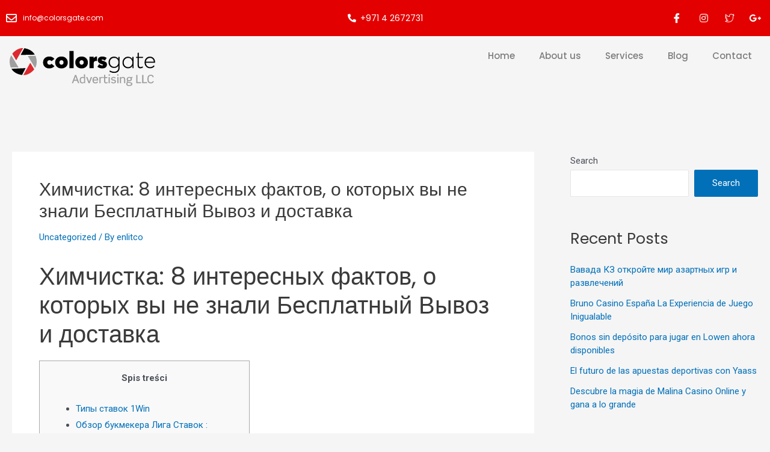

--- FILE ---
content_type: text/html; charset=UTF-8
request_url: https://www.colorsgate.com/himchistka-8-interesnyh-faktov-o-kotoryh-vy-ne-znali-besplatnyj-vyvoz-i-dostavka/
body_size: 46840
content:
<!DOCTYPE html>
<html lang="en-US">
<head>
<meta charset="UTF-8">
<meta name="viewport" content="width=device-width, initial-scale=1">
<link rel="profile" href="https://gmpg.org/xfn/11">

<title>Химчистка: 8 интересных фактов, о которых вы не знали Бесплатный Вывоз и доставка &#8211; Colorsgate</title>
<meta name='robots' content='max-image-preview:large' />
<link rel='dns-prefetch' href='//fonts.googleapis.com' />
<link rel='dns-prefetch' href='//use.fontawesome.com' />
<link rel="alternate" type="application/rss+xml" title="Colorsgate &raquo; Feed" href="https://www.colorsgate.com/feed/" />
<link rel="alternate" type="application/rss+xml" title="Colorsgate &raquo; Comments Feed" href="https://www.colorsgate.com/comments/feed/" />
<link rel="alternate" type="application/rss+xml" title="Colorsgate &raquo; Химчистка: 8 интересных фактов, о которых вы не знали Бесплатный Вывоз и доставка Comments Feed" href="https://www.colorsgate.com/himchistka-8-interesnyh-faktov-o-kotoryh-vy-ne-znali-besplatnyj-vyvoz-i-dostavka/feed/" />
<script>
window._wpemojiSettings = {"baseUrl":"https:\/\/s.w.org\/images\/core\/emoji\/14.0.0\/72x72\/","ext":".png","svgUrl":"https:\/\/s.w.org\/images\/core\/emoji\/14.0.0\/svg\/","svgExt":".svg","source":{"concatemoji":"https:\/\/www.colorsgate.com\/wp-includes\/js\/wp-emoji-release.min.js?ver=6.2.2"}};
/*! This file is auto-generated */
!function(e,a,t){var n,r,o,i=a.createElement("canvas"),p=i.getContext&&i.getContext("2d");function s(e,t){p.clearRect(0,0,i.width,i.height),p.fillText(e,0,0);e=i.toDataURL();return p.clearRect(0,0,i.width,i.height),p.fillText(t,0,0),e===i.toDataURL()}function c(e){var t=a.createElement("script");t.src=e,t.defer=t.type="text/javascript",a.getElementsByTagName("head")[0].appendChild(t)}for(o=Array("flag","emoji"),t.supports={everything:!0,everythingExceptFlag:!0},r=0;r<o.length;r++)t.supports[o[r]]=function(e){if(p&&p.fillText)switch(p.textBaseline="top",p.font="600 32px Arial",e){case"flag":return s("\ud83c\udff3\ufe0f\u200d\u26a7\ufe0f","\ud83c\udff3\ufe0f\u200b\u26a7\ufe0f")?!1:!s("\ud83c\uddfa\ud83c\uddf3","\ud83c\uddfa\u200b\ud83c\uddf3")&&!s("\ud83c\udff4\udb40\udc67\udb40\udc62\udb40\udc65\udb40\udc6e\udb40\udc67\udb40\udc7f","\ud83c\udff4\u200b\udb40\udc67\u200b\udb40\udc62\u200b\udb40\udc65\u200b\udb40\udc6e\u200b\udb40\udc67\u200b\udb40\udc7f");case"emoji":return!s("\ud83e\udef1\ud83c\udffb\u200d\ud83e\udef2\ud83c\udfff","\ud83e\udef1\ud83c\udffb\u200b\ud83e\udef2\ud83c\udfff")}return!1}(o[r]),t.supports.everything=t.supports.everything&&t.supports[o[r]],"flag"!==o[r]&&(t.supports.everythingExceptFlag=t.supports.everythingExceptFlag&&t.supports[o[r]]);t.supports.everythingExceptFlag=t.supports.everythingExceptFlag&&!t.supports.flag,t.DOMReady=!1,t.readyCallback=function(){t.DOMReady=!0},t.supports.everything||(n=function(){t.readyCallback()},a.addEventListener?(a.addEventListener("DOMContentLoaded",n,!1),e.addEventListener("load",n,!1)):(e.attachEvent("onload",n),a.attachEvent("onreadystatechange",function(){"complete"===a.readyState&&t.readyCallback()})),(e=t.source||{}).concatemoji?c(e.concatemoji):e.wpemoji&&e.twemoji&&(c(e.twemoji),c(e.wpemoji)))}(window,document,window._wpemojiSettings);
</script>
<style>
img.wp-smiley,
img.emoji {
	display: inline !important;
	border: none !important;
	box-shadow: none !important;
	height: 1em !important;
	width: 1em !important;
	margin: 0 0.07em !important;
	vertical-align: -0.1em !important;
	background: none !important;
	padding: 0 !important;
}
</style>
	<link rel='stylesheet' id='astra-theme-css-css' href='https://www.colorsgate.com/wp-content/themes/astra/assets/css/minified/main.min.css?ver=3.8.5' media='all' />
<style id='astra-theme-css-inline-css'>
:root{--ast-container-default-xlg-padding:3em;--ast-container-default-lg-padding:3em;--ast-container-default-slg-padding:2em;--ast-container-default-md-padding:3em;--ast-container-default-sm-padding:3em;--ast-container-default-xs-padding:2.4em;--ast-container-default-xxs-padding:1.8em;}html{font-size:93.75%;}a{color:var(--ast-global-color-0);}a:hover,a:focus{color:var(--ast-global-color-1);}body,button,input,select,textarea,.ast-button,.ast-custom-button{font-family:-apple-system,BlinkMacSystemFont,Segoe UI,Roboto,Oxygen-Sans,Ubuntu,Cantarell,Helvetica Neue,sans-serif;font-weight:inherit;font-size:15px;font-size:1rem;}blockquote{color:var(--ast-global-color-3);}h1,.entry-content h1,h2,.entry-content h2,h3,.entry-content h3,h4,.entry-content h4,h5,.entry-content h5,h6,.entry-content h6,.site-title,.site-title a{font-family:'Poppins',sans-serif;}.site-title{font-size:35px;font-size:2.3333333333333rem;display:none;}header .custom-logo-link img{max-width:264px;}.astra-logo-svg{width:264px;}.astra-logo-svg:not(.sticky-custom-logo .astra-logo-svg,.transparent-custom-logo .astra-logo-svg,.advanced-header-logo .astra-logo-svg){height:86px;}.ast-archive-description .ast-archive-title{font-size:40px;font-size:2.6666666666667rem;}.site-header .site-description{font-size:15px;font-size:1rem;display:none;}.entry-title{font-size:30px;font-size:2rem;}h1,.entry-content h1{font-size:40px;font-size:2.6666666666667rem;font-family:'Poppins',sans-serif;}h2,.entry-content h2{font-size:30px;font-size:2rem;font-family:'Poppins',sans-serif;}h3,.entry-content h3{font-size:25px;font-size:1.6666666666667rem;font-family:'Poppins',sans-serif;}h4,.entry-content h4{font-size:20px;font-size:1.3333333333333rem;font-family:'Poppins',sans-serif;}h5,.entry-content h5{font-size:18px;font-size:1.2rem;font-family:'Poppins',sans-serif;}h6,.entry-content h6{font-size:15px;font-size:1rem;font-family:'Poppins',sans-serif;}.ast-single-post .entry-title,.page-title{font-size:30px;font-size:2rem;}::selection{background-color:var(--ast-global-color-0);color:#ffffff;}body,h1,.entry-title a,.entry-content h1,h2,.entry-content h2,h3,.entry-content h3,h4,.entry-content h4,h5,.entry-content h5,h6,.entry-content h6{color:var(--ast-global-color-3);}.tagcloud a:hover,.tagcloud a:focus,.tagcloud a.current-item{color:#ffffff;border-color:var(--ast-global-color-0);background-color:var(--ast-global-color-0);}input:focus,input[type="text"]:focus,input[type="email"]:focus,input[type="url"]:focus,input[type="password"]:focus,input[type="reset"]:focus,input[type="search"]:focus,textarea:focus{border-color:var(--ast-global-color-0);}input[type="radio"]:checked,input[type=reset],input[type="checkbox"]:checked,input[type="checkbox"]:hover:checked,input[type="checkbox"]:focus:checked,input[type=range]::-webkit-slider-thumb{border-color:var(--ast-global-color-0);background-color:var(--ast-global-color-0);box-shadow:none;}.site-footer a:hover + .post-count,.site-footer a:focus + .post-count{background:var(--ast-global-color-0);border-color:var(--ast-global-color-0);}.single .nav-links .nav-previous,.single .nav-links .nav-next{color:var(--ast-global-color-0);}.entry-meta,.entry-meta *{line-height:1.45;color:var(--ast-global-color-0);}.entry-meta a:hover,.entry-meta a:hover *,.entry-meta a:focus,.entry-meta a:focus *,.page-links > .page-link,.page-links .page-link:hover,.post-navigation a:hover{color:var(--ast-global-color-1);}#cat option,.secondary .calendar_wrap thead a,.secondary .calendar_wrap thead a:visited{color:var(--ast-global-color-0);}.secondary .calendar_wrap #today,.ast-progress-val span{background:var(--ast-global-color-0);}.secondary a:hover + .post-count,.secondary a:focus + .post-count{background:var(--ast-global-color-0);border-color:var(--ast-global-color-0);}.calendar_wrap #today > a{color:#ffffff;}.page-links .page-link,.single .post-navigation a{color:var(--ast-global-color-0);}.ast-archive-title{color:var(--ast-global-color-2);}.widget-title{font-size:21px;font-size:1.4rem;color:var(--ast-global-color-2);}#secondary,#secondary button,#secondary input,#secondary select,#secondary textarea{font-size:15px;font-size:1rem;}.ast-single-post .entry-content a,.ast-comment-content a:not(.ast-comment-edit-reply-wrap a){text-decoration:underline;}.ast-single-post .wp-block-button .wp-block-button__link,.ast-single-post .elementor-button-wrapper .elementor-button,.ast-single-post .entry-content .uagb-tab a,.ast-single-post .entry-content .uagb-ifb-cta a,.ast-single-post .entry-content .wp-block-uagb-buttons a,.ast-single-post .entry-content .uabb-module-content a,.ast-single-post .entry-content .uagb-post-grid a,.ast-single-post .entry-content .uagb-timeline a,.ast-single-post .entry-content .uagb-toc__wrap a,.ast-single-post .entry-content .uagb-taxomony-box a,.ast-single-post .entry-content .woocommerce a,.entry-content .wp-block-latest-posts > li > a{text-decoration:none;}.ast-logo-title-inline .site-logo-img{padding-right:1em;}.site-logo-img img{ transition:all 0.2s linear;}#secondary {margin: 4em 0 2.5em;word-break: break-word;line-height: 2;}#secondary li {margin-bottom: 0.75em;}#secondary li:last-child {margin-bottom: 0;}@media (max-width: 768px) {.js_active .ast-plain-container.ast-single-post #secondary {margin-top: 1.5em;}}.ast-separate-container.ast-two-container #secondary .widget {background-color: #fff;padding: 2em;margin-bottom: 2em;}@media (min-width: 993px) {.ast-left-sidebar #secondary {padding-right: 60px;}.ast-right-sidebar #secondary {padding-left: 60px;}}@media (max-width: 993px) {.ast-right-sidebar #secondary {padding-left: 30px;}.ast-left-sidebar #secondary {padding-right: 30px;}}@media (min-width: 993px) {.ast-page-builder-template.ast-left-sidebar #secondary {padding-left: 60px;}.ast-page-builder-template.ast-right-sidebar #secondary {padding-right: 60px;}}@media (max-width: 993px) {.ast-page-builder-template.ast-right-sidebar #secondary {padding-right: 30px;}.ast-page-builder-template.ast-left-sidebar #secondary {padding-left: 30px;}}@media (max-width:921px){#ast-desktop-header{display:none;}}@media (min-width:921px){#ast-mobile-header{display:none;}}.wp-block-buttons.aligncenter{justify-content:center;}@media (max-width:921px){.ast-theme-transparent-header #primary,.ast-theme-transparent-header #secondary{padding:0;}}@media (max-width:921px){.ast-plain-container.ast-no-sidebar #primary{padding:0;}}.ast-plain-container.ast-no-sidebar #primary{margin-top:0;margin-bottom:0;}.ast-plain-container.ast-no-sidebar #primary{margin-top:60px;margin-bottom:60px;}.wp-block-button.is-style-outline .wp-block-button__link{border-color:var(--ast-global-color-0);}.wp-block-button.is-style-outline > .wp-block-button__link:not(.has-text-color),.wp-block-button.wp-block-button__link.is-style-outline:not(.has-text-color){color:var(--ast-global-color-0);}.wp-block-button.is-style-outline .wp-block-button__link:hover,.wp-block-button.is-style-outline .wp-block-button__link:focus{color:#ffffff !important;background-color:var(--ast-global-color-1);border-color:var(--ast-global-color-1);}.post-page-numbers.current .page-link,.ast-pagination .page-numbers.current{color:#ffffff;border-color:var(--ast-global-color-0);background-color:var(--ast-global-color-0);border-radius:2px;}h1.widget-title{font-weight:inherit;}h2.widget-title{font-weight:inherit;}h3.widget-title{font-weight:inherit;}#page{display:flex;flex-direction:column;min-height:100vh;}.ast-404-layout-1 h1.page-title{color:var(--ast-global-color-2);}.single .post-navigation a{line-height:1em;height:inherit;}.error-404 .page-sub-title{font-size:1.5rem;font-weight:inherit;}.search .site-content .content-area .search-form{margin-bottom:0;}#page .site-content{flex-grow:1;}.widget{margin-bottom:3.5em;}#secondary li{line-height:1.5em;}#secondary .wp-block-group h2{margin-bottom:0.7em;}#secondary h2{font-size:1.7rem;}.ast-separate-container .ast-article-post,.ast-separate-container .ast-article-single,.ast-separate-container .ast-comment-list li.depth-1,.ast-separate-container .comment-respond{padding:3em;}.ast-separate-container .ast-comment-list li.depth-1,.hentry{margin-bottom:2em;}.ast-separate-container .ast-archive-description,.ast-separate-container .ast-author-box{background-color:var(--ast-global-color-5);border-bottom:1px solid var(--ast-global-color-6);}.ast-separate-container .comments-title{padding:2em 2em 0 2em;}.ast-page-builder-template .comment-form-textarea,.ast-comment-formwrap .ast-grid-common-col{padding:0;}.ast-comment-formwrap{padding:0 20px;display:inline-flex;column-gap:20px;}.archive.ast-page-builder-template .entry-header{margin-top:2em;}.ast-page-builder-template .ast-comment-formwrap{width:100%;}.entry-title{margin-bottom:0.5em;}.ast-archive-description .ast-archive-title{margin-bottom:10px;text-transform:capitalize;}.ast-archive-description p{font-size:inherit;font-weight:inherit;line-height:inherit;}@media (min-width:921px){.ast-left-sidebar.ast-page-builder-template #secondary,.archive.ast-right-sidebar.ast-page-builder-template .site-main{padding-left:20px;padding-right:20px;}}@media (max-width:544px){.ast-comment-formwrap.ast-row{column-gap:10px;}}@media (min-width:1201px){.ast-separate-container .ast-article-post,.ast-separate-container .ast-article-single,.ast-separate-container .ast-archive-description,.ast-separate-container .ast-author-box,.ast-separate-container .ast-404-layout-1,.ast-separate-container .no-results{padding:3em;}}@media (max-width:921px){.ast-separate-container #primary,.ast-separate-container #secondary{padding:1.5em 0;}#primary,#secondary{padding:1.5em 0;margin:0;}.ast-left-sidebar #content > .ast-container{display:flex;flex-direction:column-reverse;width:100%;}}@media (max-width:921px){#secondary.secondary{padding-top:0;}.ast-separate-container.ast-right-sidebar #secondary{padding-left:1em;padding-right:1em;}.ast-separate-container.ast-two-container #secondary{padding-left:0;padding-right:0;}.ast-page-builder-template .entry-header #secondary,.ast-page-builder-template #secondary{margin-top:1.5em;}}@media (max-width:921px){.ast-right-sidebar #primary{padding-right:0;}.ast-page-builder-template.ast-left-sidebar #secondary,.ast-page-builder-template.ast-right-sidebar #secondary{padding-right:20px;padding-left:20px;}.ast-right-sidebar #secondary,.ast-left-sidebar #primary{padding-left:0;}.ast-left-sidebar #secondary{padding-right:0;}}@media (min-width:922px){.ast-separate-container.ast-right-sidebar #primary,.ast-separate-container.ast-left-sidebar #primary{border:0;}.search-no-results.ast-separate-container #primary{margin-bottom:4em;}}@media (min-width:922px){.ast-right-sidebar #primary{border-right:1px solid #eee;}.ast-left-sidebar #primary{border-left:1px solid #eee;}.ast-right-sidebar #secondary{border-left:1px solid #eee;margin-left:-1px;}.ast-left-sidebar #secondary{border-right:1px solid #eee;margin-right:-1px;}.ast-separate-container.ast-two-container.ast-right-sidebar #secondary{padding-left:30px;padding-right:0;}.ast-separate-container.ast-two-container.ast-left-sidebar #secondary{padding-right:30px;padding-left:0;}.ast-separate-container.ast-right-sidebar #secondary,.ast-separate-container.ast-left-sidebar #secondary{border:0;margin-left:auto;margin-right:auto;}.ast-separate-container.ast-two-container #secondary .widget:last-child{margin-bottom:0;}}.wp-block-button .wp-block-button__link{color:#ffffff;}.wp-block-button .wp-block-button__link:hover,.wp-block-button .wp-block-button__link:focus{color:#ffffff;background-color:var(--ast-global-color-1);border-color:var(--ast-global-color-1);}.wp-block-button .wp-block-button__link,.wp-block-search .wp-block-search__button,body .wp-block-file .wp-block-file__button{border-color:var(--ast-global-color-0);background-color:var(--ast-global-color-0);color:#ffffff;font-family:inherit;font-weight:inherit;line-height:1;border-radius:2px;padding-top:15px;padding-right:30px;padding-bottom:15px;padding-left:30px;}@media (max-width:921px){.wp-block-button .wp-block-button__link,.wp-block-search .wp-block-search__button,body .wp-block-file .wp-block-file__button{padding-top:14px;padding-right:28px;padding-bottom:14px;padding-left:28px;}}@media (max-width:544px){.wp-block-button .wp-block-button__link,.wp-block-search .wp-block-search__button,body .wp-block-file .wp-block-file__button{padding-top:12px;padding-right:24px;padding-bottom:12px;padding-left:24px;}}.menu-toggle,button,.ast-button,.ast-custom-button,.button,input#submit,input[type="button"],input[type="submit"],input[type="reset"],form[CLASS*="wp-block-search__"].wp-block-search .wp-block-search__inside-wrapper .wp-block-search__button,body .wp-block-file .wp-block-file__button,.search .search-submit{border-style:solid;border-top-width:0;border-right-width:0;border-left-width:0;border-bottom-width:0;color:#ffffff;border-color:var(--ast-global-color-0);background-color:var(--ast-global-color-0);border-radius:2px;padding-top:15px;padding-right:30px;padding-bottom:15px;padding-left:30px;font-family:inherit;font-weight:inherit;line-height:1;}button:focus,.menu-toggle:hover,button:hover,.ast-button:hover,.ast-custom-button:hover .button:hover,.ast-custom-button:hover ,input[type=reset]:hover,input[type=reset]:focus,input#submit:hover,input#submit:focus,input[type="button"]:hover,input[type="button"]:focus,input[type="submit"]:hover,input[type="submit"]:focus,form[CLASS*="wp-block-search__"].wp-block-search .wp-block-search__inside-wrapper .wp-block-search__button:hover,form[CLASS*="wp-block-search__"].wp-block-search .wp-block-search__inside-wrapper .wp-block-search__button:focus,body .wp-block-file .wp-block-file__button:hover,body .wp-block-file .wp-block-file__button:focus{color:#ffffff;background-color:var(--ast-global-color-1);border-color:var(--ast-global-color-1);}form[CLASS*="wp-block-search__"].wp-block-search .wp-block-search__inside-wrapper .wp-block-search__button.has-icon{padding-top:calc(15px - 3px);padding-right:calc(30px - 3px);padding-bottom:calc(15px - 3px);padding-left:calc(30px - 3px);}@media (min-width:544px){.ast-container{max-width:100%;}}@media (max-width:544px){.ast-separate-container .ast-article-post,.ast-separate-container .ast-article-single,.ast-separate-container .comments-title,.ast-separate-container .ast-archive-description{padding:1.5em 1em;}.ast-separate-container #content .ast-container{padding-left:0.54em;padding-right:0.54em;}.ast-separate-container .ast-comment-list li.depth-1{padding:1.5em 1em;margin-bottom:1.5em;}.ast-separate-container .ast-comment-list .bypostauthor{padding:.5em;}.ast-search-menu-icon.ast-dropdown-active .search-field{width:170px;}.menu-toggle,button,.ast-button,.button,input#submit,input[type="button"],input[type="submit"],input[type="reset"]{padding-top:12px;padding-right:24px;padding-bottom:12px;padding-left:24px;}.ast-separate-container #secondary{padding-top:0;}.ast-separate-container.ast-two-container #secondary .widget{margin-bottom:1.5em;padding-left:1em;padding-right:1em;}}@media (max-width:921px){.menu-toggle,button,.ast-button,.button,input#submit,input[type="button"],input[type="submit"],input[type="reset"]{padding-top:14px;padding-right:28px;padding-bottom:14px;padding-left:28px;}.ast-mobile-header-stack .main-header-bar .ast-search-menu-icon{display:inline-block;}.ast-header-break-point.ast-header-custom-item-outside .ast-mobile-header-stack .main-header-bar .ast-search-icon{margin:0;}.ast-comment-avatar-wrap img{max-width:2.5em;}.ast-separate-container .ast-comment-list li.depth-1{padding:1.5em 2.14em;}.ast-separate-container .comment-respond{padding:2em 2.14em;}.ast-comment-meta{padding:0 1.8888em 1.3333em;}}@media (max-width:921px){.site-title{display:block;}.ast-archive-description .ast-archive-title{font-size:40px;}.site-header .site-description{display:none;}.entry-title{font-size:30px;}h1,.entry-content h1{font-size:30px;}h2,.entry-content h2{font-size:25px;}h3,.entry-content h3{font-size:20px;}.ast-single-post .entry-title,.page-title{font-size:30px;}}@media (max-width:544px){.site-title{display:block;}.ast-archive-description .ast-archive-title{font-size:40px;}.site-header .site-description{display:none;}.entry-title{font-size:30px;}h1,.entry-content h1{font-size:30px;}h2,.entry-content h2{font-size:25px;}h3,.entry-content h3{font-size:20px;}.ast-single-post .entry-title,.page-title{font-size:30px;}}@media (max-width:921px){html{font-size:85.5%;}}@media (max-width:544px){html{font-size:85.5%;}}@media (min-width:922px){.ast-container{max-width:1740px;}}@media (min-width:922px){.site-content .ast-container{display:flex;}}@media (max-width:921px){.site-content .ast-container{flex-direction:column;}}@media (min-width:922px){.main-header-menu .sub-menu .menu-item.ast-left-align-sub-menu:hover > .sub-menu,.main-header-menu .sub-menu .menu-item.ast-left-align-sub-menu.focus > .sub-menu{margin-left:-0px;}}blockquote,cite {font-style: initial;}.wp-block-file {display: flex;align-items: center;flex-wrap: wrap;justify-content: space-between;}.wp-block-pullquote {border: none;}.wp-block-pullquote blockquote::before {content: "\201D";font-family: "Helvetica",sans-serif;display: flex;transform: rotate( 180deg );font-size: 6rem;font-style: normal;line-height: 1;font-weight: bold;align-items: center;justify-content: center;}.has-text-align-right > blockquote::before {justify-content: flex-start;}.has-text-align-left > blockquote::before {justify-content: flex-end;}figure.wp-block-pullquote.is-style-solid-color blockquote {max-width: 100%;text-align: inherit;}html body {--wp--custom--ast-default-block-top-padding: 3em;--wp--custom--ast-default-block-right-padding: 3em;--wp--custom--ast-default-block-bottom-padding: 3em;--wp--custom--ast-default-block-left-padding: 3em;--wp--custom--ast-container-width: 1700px;--wp--custom--ast-content-width-size: 1700px;--wp--custom--ast-wide-width-size: calc(1700px + var(--wp--custom--ast-default-block-left-padding) + var(--wp--custom--ast-default-block-right-padding));}@media(max-width: 921px) {html body {--wp--custom--ast-default-block-top-padding: 3em;--wp--custom--ast-default-block-right-padding: 2em;--wp--custom--ast-default-block-bottom-padding: 3em;--wp--custom--ast-default-block-left-padding: 2em;}}@media(max-width: 544px) {html body {--wp--custom--ast-default-block-top-padding: 3em;--wp--custom--ast-default-block-right-padding: 1.5em;--wp--custom--ast-default-block-bottom-padding: 3em;--wp--custom--ast-default-block-left-padding: 1.5em;}}.entry-content > .wp-block-group,.entry-content > .wp-block-cover,.entry-content > .wp-block-columns {padding-top: var(--wp--custom--ast-default-block-top-padding);padding-right: var(--wp--custom--ast-default-block-right-padding);padding-bottom: var(--wp--custom--ast-default-block-bottom-padding);padding-left: var(--wp--custom--ast-default-block-left-padding);}.ast-plain-container.ast-no-sidebar .entry-content > .alignfull,.ast-page-builder-template .ast-no-sidebar .entry-content > .alignfull {margin-left: calc( -50vw + 50%);margin-right: calc( -50vw + 50%);max-width: 100vw;width: 100vw;}.ast-plain-container.ast-no-sidebar .entry-content .alignfull .alignfull,.ast-page-builder-template.ast-no-sidebar .entry-content .alignfull .alignfull,.ast-plain-container.ast-no-sidebar .entry-content .alignfull .alignwide,.ast-page-builder-template.ast-no-sidebar .entry-content .alignfull .alignwide,.ast-plain-container.ast-no-sidebar .entry-content .alignwide .alignfull,.ast-page-builder-template.ast-no-sidebar .entry-content .alignwide .alignfull,.ast-plain-container.ast-no-sidebar .entry-content .alignwide .alignwide,.ast-page-builder-template.ast-no-sidebar .entry-content .alignwide .alignwide,.ast-plain-container.ast-no-sidebar .entry-content .wp-block-column .alignfull,.ast-page-builder-template.ast-no-sidebar .entry-content .wp-block-column .alignfull,.ast-plain-container.ast-no-sidebar .entry-content .wp-block-column .alignwide,.ast-page-builder-template.ast-no-sidebar .entry-content .wp-block-column .alignwide {margin-left: auto;margin-right: auto;width: 100%;}[ast-blocks-layout] .wp-block-separator:not(.is-style-dots) {height: 0;}[ast-blocks-layout] .wp-block-separator {margin: 20px auto;}[ast-blocks-layout] .wp-block-separator:not(.is-style-wide):not(.is-style-dots) {max-width: 100px;}[ast-blocks-layout] .wp-block-separator.has-background {padding: 0;}.entry-content[ast-blocks-layout] > * {max-width: var(--wp--custom--ast-content-width-size);margin-left: auto;margin-right: auto;}.entry-content[ast-blocks-layout] > .alignwide {max-width: var(--wp--custom--ast-wide-width-size);}.entry-content[ast-blocks-layout] .alignfull {max-width: none;}.entry-content .wp-block-columns {margin-bottom: 0;}blockquote {margin: 1.5em;border: none;}.wp-block-quote:not(.has-text-align-right):not(.has-text-align-center) {border-left: 5px solid rgba(0,0,0,0.05);}.has-text-align-right > blockquote,blockquote.has-text-align-right {border-right: 5px solid rgba(0,0,0,0.05);}.has-text-align-left > blockquote,blockquote.has-text-align-left {border-left: 5px solid rgba(0,0,0,0.05);}.wp-block-site-tagline,.wp-block-latest-posts .read-more {margin-top: 15px;}.wp-block-loginout p label {display: block;}.wp-block-loginout p:not(.login-remember):not(.login-submit) input {width: 100%;}.wp-block-loginout input:focus {border-color: transparent;}.wp-block-loginout input:focus {outline: thin dotted;}.entry-content .wp-block-media-text .wp-block-media-text__content {padding: 0 0 0 8%;}.entry-content .wp-block-media-text.has-media-on-the-right .wp-block-media-text__content {padding: 0 8% 0 0;}.entry-content .wp-block-media-text.has-background .wp-block-media-text__content {padding: 8%;}.entry-content .wp-block-cover:not([class*="background-color"]) .wp-block-cover__inner-container,.entry-content .wp-block-cover:not([class*="background-color"]) .wp-block-cover-image-text,.entry-content .wp-block-cover:not([class*="background-color"]) .wp-block-cover-text,.entry-content .wp-block-cover-image:not([class*="background-color"]) .wp-block-cover__inner-container,.entry-content .wp-block-cover-image:not([class*="background-color"]) .wp-block-cover-image-text,.entry-content .wp-block-cover-image:not([class*="background-color"]) .wp-block-cover-text {color: var(--ast-global-color-5);}.wp-block-loginout .login-remember input {width: 1.1rem;height: 1.1rem;margin: 0 5px 4px 0;vertical-align: middle;}.wp-block-latest-posts > li > *:first-child,.wp-block-latest-posts:not(.is-grid) > li:first-child {margin-top: 0;}.wp-block-search__inside-wrapper .wp-block-search__input {padding: 0 10px;color: var(--ast-global-color-3);background: var(--ast-global-color-5);border-color: #e5e5e5;}.wp-block-latest-posts .read-more {margin-bottom: 1.5em;}.wp-block-search__no-button .wp-block-search__inside-wrapper .wp-block-search__input {padding-top: 5px;padding-bottom: 5px;}.wp-block-latest-posts .wp-block-latest-posts__post-date,.wp-block-latest-posts .wp-block-latest-posts__post-author {font-size: 1rem;}.wp-block-latest-posts > li > *,.wp-block-latest-posts:not(.is-grid) > li {margin-top: 12px;margin-bottom: 12px;}.ast-page-builder-template .entry-content[ast-blocks-layout] > *,.ast-page-builder-template .entry-content[ast-blocks-layout] > .alignfull > * {max-width: none;}.ast-page-builder-template .entry-content[ast-blocks-layout] > .alignwide > * {max-width: var(--wp--custom--ast-wide-width-size);}.ast-page-builder-template .entry-content[ast-blocks-layout] > .inherit-container-width > *,.ast-page-builder-template .entry-content[ast-blocks-layout] > * > *,.entry-content[ast-blocks-layout] > .wp-block-cover .wp-block-cover__inner-container {max-width: var(--wp--custom--ast-content-width-size);margin-left: auto;margin-right: auto;}.entry-content[ast-blocks-layout] .wp-block-cover:not(.alignleft):not(.alignright) {width: auto;}@media(max-width: 1200px) {.ast-separate-container .entry-content > .alignfull,.ast-separate-container .entry-content[ast-blocks-layout] > .alignwide,.ast-plain-container .entry-content[ast-blocks-layout] > .alignwide,.ast-plain-container .entry-content .alignfull {margin-left: calc(-1 * min(var(--ast-container-default-xlg-padding),20px)) ;margin-right: calc(-1 * min(var(--ast-container-default-xlg-padding),20px));}}@media(min-width: 1201px) {.ast-separate-container .entry-content > .alignfull {margin-left: calc(-1 * var(--ast-container-default-xlg-padding) );margin-right: calc(-1 * var(--ast-container-default-xlg-padding) );}.ast-separate-container .entry-content[ast-blocks-layout] > .alignwide,.ast-plain-container .entry-content[ast-blocks-layout] > .alignwide {margin-left: calc(-1 * var(--wp--custom--ast-default-block-left-padding) );margin-right: calc(-1 * var(--wp--custom--ast-default-block-right-padding) );}}@media(min-width: 921px) {.ast-separate-container .entry-content .wp-block-group.alignwide:not(.inherit-container-width) > :where(:not(.alignleft):not(.alignright)),.ast-plain-container .entry-content .wp-block-group.alignwide:not(.inherit-container-width) > :where(:not(.alignleft):not(.alignright)) {max-width: calc( var(--wp--custom--ast-content-width-size) + 80px );}.ast-plain-container.ast-right-sidebar .entry-content[ast-blocks-layout] .alignfull,.ast-plain-container.ast-left-sidebar .entry-content[ast-blocks-layout] .alignfull {margin-left: -60px;margin-right: -60px;}}@media(min-width: 544px) {.entry-content > .alignleft {margin-right: 20px;}.entry-content > .alignright {margin-left: 20px;}}@media (max-width:544px){.wp-block-columns .wp-block-column:not(:last-child){margin-bottom:20px;}.wp-block-latest-posts{margin:0;}}@media( max-width: 600px ) {.entry-content .wp-block-media-text .wp-block-media-text__content,.entry-content .wp-block-media-text.has-media-on-the-right .wp-block-media-text__content {padding: 8% 0 0;}.entry-content .wp-block-media-text.has-background .wp-block-media-text__content {padding: 8%;}}:root .has-ast-global-color-0-color{color:var(--ast-global-color-0);}:root .has-ast-global-color-0-background-color{background-color:var(--ast-global-color-0);}:root .wp-block-button .has-ast-global-color-0-color{color:var(--ast-global-color-0);}:root .wp-block-button .has-ast-global-color-0-background-color{background-color:var(--ast-global-color-0);}:root .has-ast-global-color-1-color{color:var(--ast-global-color-1);}:root .has-ast-global-color-1-background-color{background-color:var(--ast-global-color-1);}:root .wp-block-button .has-ast-global-color-1-color{color:var(--ast-global-color-1);}:root .wp-block-button .has-ast-global-color-1-background-color{background-color:var(--ast-global-color-1);}:root .has-ast-global-color-2-color{color:var(--ast-global-color-2);}:root .has-ast-global-color-2-background-color{background-color:var(--ast-global-color-2);}:root .wp-block-button .has-ast-global-color-2-color{color:var(--ast-global-color-2);}:root .wp-block-button .has-ast-global-color-2-background-color{background-color:var(--ast-global-color-2);}:root .has-ast-global-color-3-color{color:var(--ast-global-color-3);}:root .has-ast-global-color-3-background-color{background-color:var(--ast-global-color-3);}:root .wp-block-button .has-ast-global-color-3-color{color:var(--ast-global-color-3);}:root .wp-block-button .has-ast-global-color-3-background-color{background-color:var(--ast-global-color-3);}:root .has-ast-global-color-4-color{color:var(--ast-global-color-4);}:root .has-ast-global-color-4-background-color{background-color:var(--ast-global-color-4);}:root .wp-block-button .has-ast-global-color-4-color{color:var(--ast-global-color-4);}:root .wp-block-button .has-ast-global-color-4-background-color{background-color:var(--ast-global-color-4);}:root .has-ast-global-color-5-color{color:var(--ast-global-color-5);}:root .has-ast-global-color-5-background-color{background-color:var(--ast-global-color-5);}:root .wp-block-button .has-ast-global-color-5-color{color:var(--ast-global-color-5);}:root .wp-block-button .has-ast-global-color-5-background-color{background-color:var(--ast-global-color-5);}:root .has-ast-global-color-6-color{color:var(--ast-global-color-6);}:root .has-ast-global-color-6-background-color{background-color:var(--ast-global-color-6);}:root .wp-block-button .has-ast-global-color-6-color{color:var(--ast-global-color-6);}:root .wp-block-button .has-ast-global-color-6-background-color{background-color:var(--ast-global-color-6);}:root .has-ast-global-color-7-color{color:var(--ast-global-color-7);}:root .has-ast-global-color-7-background-color{background-color:var(--ast-global-color-7);}:root .wp-block-button .has-ast-global-color-7-color{color:var(--ast-global-color-7);}:root .wp-block-button .has-ast-global-color-7-background-color{background-color:var(--ast-global-color-7);}:root .has-ast-global-color-8-color{color:var(--ast-global-color-8);}:root .has-ast-global-color-8-background-color{background-color:var(--ast-global-color-8);}:root .wp-block-button .has-ast-global-color-8-color{color:var(--ast-global-color-8);}:root .wp-block-button .has-ast-global-color-8-background-color{background-color:var(--ast-global-color-8);}:root{--ast-global-color-0:#0170B9;--ast-global-color-1:#3a3a3a;--ast-global-color-2:#3a3a3a;--ast-global-color-3:#4B4F58;--ast-global-color-4:#F5F5F5;--ast-global-color-5:#FFFFFF;--ast-global-color-6:#F2F5F7;--ast-global-color-7:#424242;--ast-global-color-8:#000000;}.ast-breadcrumbs .trail-browse,.ast-breadcrumbs .trail-items,.ast-breadcrumbs .trail-items li{display:inline-block;margin:0;padding:0;border:none;background:inherit;text-indent:0;}.ast-breadcrumbs .trail-browse{font-size:inherit;font-style:inherit;font-weight:inherit;color:inherit;}.ast-breadcrumbs .trail-items{list-style:none;}.trail-items li::after{padding:0 0.3em;content:"\00bb";}.trail-items li:last-of-type::after{display:none;}h1,.entry-content h1,h2,.entry-content h2,h3,.entry-content h3,h4,.entry-content h4,h5,.entry-content h5,h6,.entry-content h6{color:var(--ast-global-color-2);}.entry-title a{color:var(--ast-global-color-2);}@media (max-width:921px){.ast-builder-grid-row-container.ast-builder-grid-row-tablet-3-firstrow .ast-builder-grid-row > *:first-child,.ast-builder-grid-row-container.ast-builder-grid-row-tablet-3-lastrow .ast-builder-grid-row > *:last-child{grid-column:1 / -1;}}@media (max-width:544px){.ast-builder-grid-row-container.ast-builder-grid-row-mobile-3-firstrow .ast-builder-grid-row > *:first-child,.ast-builder-grid-row-container.ast-builder-grid-row-mobile-3-lastrow .ast-builder-grid-row > *:last-child{grid-column:1 / -1;}}.ast-builder-layout-element[data-section="title_tagline"]{display:flex;}@media (max-width:921px){.ast-header-break-point .ast-builder-layout-element[data-section="title_tagline"]{display:flex;}}@media (max-width:544px){.ast-header-break-point .ast-builder-layout-element[data-section="title_tagline"]{display:flex;}}.ast-builder-menu-1{font-family:'Poppins',sans-serif;font-weight:400;}.ast-builder-menu-1 .menu-item > .menu-link{line-height:0.99;font-size:17px;font-size:1.1333333333333rem;color:#f90000;}.ast-builder-menu-1 .menu-item > .ast-menu-toggle{color:#f90000;}.ast-builder-menu-1 .menu-item:hover > .menu-link,.ast-builder-menu-1 .inline-on-mobile .menu-item:hover > .ast-menu-toggle{color:#000000;}.ast-builder-menu-1 .menu-item:hover > .ast-menu-toggle{color:#000000;}.ast-builder-menu-1 .menu-item.current-menu-item > .menu-link,.ast-builder-menu-1 .inline-on-mobile .menu-item.current-menu-item > .ast-menu-toggle,.ast-builder-menu-1 .current-menu-ancestor > .menu-link{color:#787878;}.ast-builder-menu-1 .menu-item.current-menu-item > .ast-menu-toggle{color:#787878;}.ast-builder-menu-1 .sub-menu,.ast-builder-menu-1 .inline-on-mobile .sub-menu{border-top-width:0;border-bottom-width:0;border-right-width:0;border-left-width:0;border-color:var(--ast-global-color-0);border-style:solid;width:1920px;border-radius:0;}.ast-builder-menu-1 .main-header-menu > .menu-item > .sub-menu,.ast-builder-menu-1 .main-header-menu > .menu-item > .astra-full-megamenu-wrapper{margin-top:83px;}.ast-desktop .ast-builder-menu-1 .main-header-menu > .menu-item > .sub-menu:before,.ast-desktop .ast-builder-menu-1 .main-header-menu > .menu-item > .astra-full-megamenu-wrapper:before{height:calc( 83px + 5px );}.ast-builder-menu-1 .main-header-menu,.ast-builder-menu-1 .main-header-menu .sub-menu{background-color:#f4f4f4;;background-image:none;;}.ast-desktop .ast-builder-menu-1 .menu-item .sub-menu .menu-link{border-style:none;}@media (max-width:921px){.ast-header-break-point .ast-builder-menu-1 .menu-item.menu-item-has-children > .ast-menu-toggle{top:0;}.ast-builder-menu-1 .menu-item-has-children > .menu-link:after{content:unset;}}@media (max-width:544px){.ast-header-break-point .ast-builder-menu-1 .menu-item.menu-item-has-children > .ast-menu-toggle{top:0;}}.ast-builder-menu-1{display:flex;}@media (max-width:921px){.ast-header-break-point .ast-builder-menu-1{display:flex;}}@media (max-width:544px){.ast-header-break-point .ast-builder-menu-1{display:flex;}}.ast-desktop .ast-menu-hover-style-underline > .menu-item > .menu-link:before,.ast-desktop .ast-menu-hover-style-overline > .menu-item > .menu-link:before {content: "";position: absolute;width: 100%;right: 50%;height: 1px;background-color: transparent;transform: scale(0,0) translate(-50%,0);transition: transform .3s ease-in-out,color .0s ease-in-out;}.ast-desktop .ast-menu-hover-style-underline > .menu-item:hover > .menu-link:before,.ast-desktop .ast-menu-hover-style-overline > .menu-item:hover > .menu-link:before {width: calc(100% - 1.2em);background-color: currentColor;transform: scale(1,1) translate(50%,0);}.ast-desktop .ast-menu-hover-style-underline > .menu-item > .menu-link:before {bottom: 0;}.ast-desktop .ast-menu-hover-style-overline > .menu-item > .menu-link:before {top: 0;}.ast-desktop .ast-menu-hover-style-zoom > .menu-item > .menu-link:hover {transition: all .3s ease;transform: scale(1.2);}.ast-builder-social-element:hover {color: #0274be;}.ast-social-stack-desktop .ast-builder-social-element,.ast-social-stack-tablet .ast-builder-social-element,.ast-social-stack-mobile .ast-builder-social-element {margin-top: 6px;margin-bottom: 6px;}.ast-social-color-type-official .ast-builder-social-element,.ast-social-color-type-official .social-item-label {color: var(--color);background-color: var(--background-color);}.header-social-inner-wrap.ast-social-color-type-official .ast-builder-social-element svg,.footer-social-inner-wrap.ast-social-color-type-official .ast-builder-social-element svg {fill: currentColor;}.social-show-label-true .ast-builder-social-element {width: auto;padding: 0 0.4em;}[data-section^="section-fb-social-icons-"] .footer-social-inner-wrap {text-align: center;}.ast-footer-social-wrap {width: 100%;}.ast-footer-social-wrap .ast-builder-social-element:first-child {margin-left: 0;}.ast-footer-social-wrap .ast-builder-social-element:last-child {margin-right: 0;}.ast-header-social-wrap .ast-builder-social-element:first-child {margin-left: 0;}.ast-header-social-wrap .ast-builder-social-element:last-child {margin-right: 0;}.ast-builder-social-element {line-height: 1;color: #3a3a3a;background: transparent;vertical-align: middle;transition: all 0.01s;margin-left: 6px;margin-right: 6px;justify-content: center;align-items: center;}.ast-builder-social-element {line-height: 1;color: #3a3a3a;background: transparent;vertical-align: middle;transition: all 0.01s;margin-left: 6px;margin-right: 6px;justify-content: center;align-items: center;}.ast-builder-social-element .social-item-label {padding-left: 6px;}.ast-header-social-1-wrap .ast-builder-social-element{margin-left:12px;margin-right:12px;}.ast-header-social-1-wrap .ast-builder-social-element svg{width:15px;height:15px;}.ast-header-social-1-wrap .ast-social-color-type-custom svg{fill:#8d8d8d;}.ast-header-social-1-wrap .ast-social-color-type-custom .ast-builder-social-element:hover{color:#ff0000;}.ast-header-social-1-wrap .ast-social-color-type-custom .ast-builder-social-element:hover svg{fill:#ff0000;}.ast-header-social-1-wrap .ast-social-color-type-custom .social-item-label{color:#8d8d8d;}.ast-header-social-1-wrap .ast-builder-social-element:hover .social-item-label{color:#ff0000;}.ast-builder-layout-element[data-section="section-hb-social-icons-1"]{display:flex;}@media (max-width:921px){.ast-header-break-point .ast-builder-layout-element[data-section="section-hb-social-icons-1"]{display:flex;}}@media (max-width:544px){.ast-header-break-point .ast-builder-layout-element[data-section="section-hb-social-icons-1"]{display:flex;}}.site-below-footer-wrap{padding-top:20px;padding-bottom:20px;}.site-below-footer-wrap[data-section="section-below-footer-builder"]{background-color:#eeeeee;;background-image:none;;min-height:80px;}.site-below-footer-wrap[data-section="section-below-footer-builder"] .ast-builder-grid-row{max-width:1700px;margin-left:auto;margin-right:auto;}.site-below-footer-wrap[data-section="section-below-footer-builder"] .ast-builder-grid-row,.site-below-footer-wrap[data-section="section-below-footer-builder"] .site-footer-section{align-items:flex-start;}.site-below-footer-wrap[data-section="section-below-footer-builder"].ast-footer-row-inline .site-footer-section{display:flex;margin-bottom:0;}.ast-builder-grid-row-full .ast-builder-grid-row{grid-template-columns:1fr;}@media (max-width:921px){.site-below-footer-wrap[data-section="section-below-footer-builder"].ast-footer-row-tablet-inline .site-footer-section{display:flex;margin-bottom:0;}.site-below-footer-wrap[data-section="section-below-footer-builder"].ast-footer-row-tablet-stack .site-footer-section{display:block;margin-bottom:10px;}.ast-builder-grid-row-container.ast-builder-grid-row-tablet-full .ast-builder-grid-row{grid-template-columns:1fr;}}@media (max-width:544px){.site-below-footer-wrap[data-section="section-below-footer-builder"].ast-footer-row-mobile-inline .site-footer-section{display:flex;margin-bottom:0;}.site-below-footer-wrap[data-section="section-below-footer-builder"].ast-footer-row-mobile-stack .site-footer-section{display:block;margin-bottom:10px;}.ast-builder-grid-row-container.ast-builder-grid-row-mobile-full .ast-builder-grid-row{grid-template-columns:1fr;}}.site-below-footer-wrap[data-section="section-below-footer-builder"]{display:grid;}@media (max-width:921px){.ast-header-break-point .site-below-footer-wrap[data-section="section-below-footer-builder"]{display:grid;}}@media (max-width:544px){.ast-header-break-point .site-below-footer-wrap[data-section="section-below-footer-builder"]{display:grid;}}.ast-footer-copyright{text-align:center;}.ast-footer-copyright {color:var(--ast-global-color-3);}@media (max-width:921px){.ast-footer-copyright{text-align:center;}}@media (max-width:544px){.ast-footer-copyright{text-align:center;}}.ast-footer-copyright.ast-builder-layout-element{display:flex;}@media (max-width:921px){.ast-header-break-point .ast-footer-copyright.ast-builder-layout-element{display:flex;}}@media (max-width:544px){.ast-header-break-point .ast-footer-copyright.ast-builder-layout-element{display:flex;}}.ast-builder-social-element:hover {color: #0274be;}.ast-social-stack-desktop .ast-builder-social-element,.ast-social-stack-tablet .ast-builder-social-element,.ast-social-stack-mobile .ast-builder-social-element {margin-top: 6px;margin-bottom: 6px;}.ast-social-color-type-official .ast-builder-social-element,.ast-social-color-type-official .social-item-label {color: var(--color);background-color: var(--background-color);}.header-social-inner-wrap.ast-social-color-type-official .ast-builder-social-element svg,.footer-social-inner-wrap.ast-social-color-type-official .ast-builder-social-element svg {fill: currentColor;}.social-show-label-true .ast-builder-social-element {width: auto;padding: 0 0.4em;}[data-section^="section-fb-social-icons-"] .footer-social-inner-wrap {text-align: center;}.ast-footer-social-wrap {width: 100%;}.ast-footer-social-wrap .ast-builder-social-element:first-child {margin-left: 0;}.ast-footer-social-wrap .ast-builder-social-element:last-child {margin-right: 0;}.ast-header-social-wrap .ast-builder-social-element:first-child {margin-left: 0;}.ast-header-social-wrap .ast-builder-social-element:last-child {margin-right: 0;}.ast-builder-social-element {line-height: 1;color: #3a3a3a;background: transparent;vertical-align: middle;transition: all 0.01s;margin-left: 6px;margin-right: 6px;justify-content: center;align-items: center;}.ast-builder-social-element {line-height: 1;color: #3a3a3a;background: transparent;vertical-align: middle;transition: all 0.01s;margin-left: 6px;margin-right: 6px;justify-content: center;align-items: center;}.ast-builder-social-element .social-item-label {padding-left: 6px;}.ast-footer-social-1-wrap .ast-builder-social-element svg{width:18px;height:18px;}.ast-footer-social-1-wrap .ast-social-color-type-custom svg{fill:#ffffff;}.ast-footer-social-1-wrap .ast-social-color-type-custom .ast-builder-social-element:hover{color:#000000;}.ast-footer-social-1-wrap .ast-social-color-type-custom .ast-builder-social-element:hover svg{fill:#000000;}.ast-footer-social-1-wrap .ast-social-color-type-custom .social-item-label{color:#ffffff;}.ast-footer-social-1-wrap .ast-builder-social-element:hover .social-item-label{color:#000000;}[data-section="section-fb-social-icons-1"] .footer-social-inner-wrap{text-align:center;}@media (max-width:921px){[data-section="section-fb-social-icons-1"] .footer-social-inner-wrap{text-align:center;}}@media (max-width:544px){[data-section="section-fb-social-icons-1"] .footer-social-inner-wrap{text-align:center;}}.ast-builder-layout-element[data-section="section-fb-social-icons-1"]{display:flex;}@media (max-width:921px){.ast-header-break-point .ast-builder-layout-element[data-section="section-fb-social-icons-1"]{display:flex;}}@media (max-width:544px){.ast-header-break-point .ast-builder-layout-element[data-section="section-fb-social-icons-1"]{display:flex;}}.site-above-footer-wrap{padding-top:20px;padding-bottom:20px;}.site-above-footer-wrap[data-section="section-above-footer-builder"]{background-color:#d60000;;background-image:none;;min-height:102px;}.site-above-footer-wrap[data-section="section-above-footer-builder"] .ast-builder-grid-row{grid-column-gap:0;max-width:1700px;margin-left:auto;margin-right:auto;}.site-above-footer-wrap[data-section="section-above-footer-builder"] .ast-builder-grid-row,.site-above-footer-wrap[data-section="section-above-footer-builder"] .site-footer-section{align-items:flex-start;}.site-above-footer-wrap[data-section="section-above-footer-builder"].ast-footer-row-inline .site-footer-section{display:flex;margin-bottom:0;}.ast-builder-grid-row-3-lheavy .ast-builder-grid-row{grid-template-columns:2fr 1fr 1fr;}@media (max-width:921px){.site-above-footer-wrap[data-section="section-above-footer-builder"].ast-footer-row-tablet-inline .site-footer-section{display:flex;margin-bottom:0;}.site-above-footer-wrap[data-section="section-above-footer-builder"].ast-footer-row-tablet-stack .site-footer-section{display:block;margin-bottom:10px;}.ast-builder-grid-row-container.ast-builder-grid-row-tablet-3-equal .ast-builder-grid-row{grid-template-columns:repeat( 3,1fr );}}@media (max-width:544px){.site-above-footer-wrap[data-section="section-above-footer-builder"].ast-footer-row-mobile-inline .site-footer-section{display:flex;margin-bottom:0;}.site-above-footer-wrap[data-section="section-above-footer-builder"].ast-footer-row-mobile-stack .site-footer-section{display:block;margin-bottom:10px;}.ast-builder-grid-row-container.ast-builder-grid-row-mobile-full .ast-builder-grid-row{grid-template-columns:1fr;}}.site-above-footer-wrap[data-section="section-above-footer-builder"]{padding-left:31px;}.site-above-footer-wrap[data-section="section-above-footer-builder"]{display:grid;}@media (max-width:921px){.ast-header-break-point .site-above-footer-wrap[data-section="section-above-footer-builder"]{display:grid;}}@media (max-width:544px){.ast-header-break-point .site-above-footer-wrap[data-section="section-above-footer-builder"]{display:grid;}}.footer-widget-area[data-section="sidebar-widgets-footer-widget-1"].footer-widget-area-inner{text-align:left;}.footer-widget-area.widget-area.site-footer-focus-item{width:auto;}@media (max-width:921px){.footer-widget-area[data-section="sidebar-widgets-footer-widget-1"].footer-widget-area-inner{text-align:center;}}@media (max-width:544px){.footer-widget-area[data-section="sidebar-widgets-footer-widget-1"].footer-widget-area-inner{text-align:center;}}.footer-widget-area[data-section="sidebar-widgets-footer-widget-1"]{display:block;}@media (max-width:921px){.ast-header-break-point .footer-widget-area[data-section="sidebar-widgets-footer-widget-1"]{display:block;}}@media (max-width:544px){.ast-header-break-point .footer-widget-area[data-section="sidebar-widgets-footer-widget-1"]{display:block;}}.footer-widget-area[data-section="sidebar-widgets-footer-widget-2"]{display:block;}@media (max-width:921px){.ast-header-break-point .footer-widget-area[data-section="sidebar-widgets-footer-widget-2"]{display:block;}}@media (max-width:544px){.ast-header-break-point .footer-widget-area[data-section="sidebar-widgets-footer-widget-2"]{display:block;}}.footer-widget-area[data-section="sidebar-widgets-footer-widget-2"].footer-widget-area-inner{text-align:left;}.footer-widget-area.widget-area.site-footer-focus-item{width:auto;}@media (max-width:921px){.footer-widget-area[data-section="sidebar-widgets-footer-widget-2"].footer-widget-area-inner{text-align:center;}}@media (max-width:544px){.footer-widget-area[data-section="sidebar-widgets-footer-widget-2"].footer-widget-area-inner{text-align:center;}}.footer-widget-area[data-section="sidebar-widgets-footer-widget-1"]{display:block;}@media (max-width:921px){.ast-header-break-point .footer-widget-area[data-section="sidebar-widgets-footer-widget-1"]{display:block;}}@media (max-width:544px){.ast-header-break-point .footer-widget-area[data-section="sidebar-widgets-footer-widget-1"]{display:block;}}.footer-widget-area[data-section="sidebar-widgets-footer-widget-2"]{display:block;}@media (max-width:921px){.ast-header-break-point .footer-widget-area[data-section="sidebar-widgets-footer-widget-2"]{display:block;}}@media (max-width:544px){.ast-header-break-point .footer-widget-area[data-section="sidebar-widgets-footer-widget-2"]{display:block;}}.elementor-template-full-width .ast-container{display:block;}@media (max-width:544px){.elementor-element .elementor-wc-products .woocommerce[class*="columns-"] ul.products li.product{width:auto;margin:0;}.elementor-element .woocommerce .woocommerce-result-count{float:none;}}.ast-header-break-point .main-header-bar{border-bottom-width:1px;}@media (min-width:922px){.main-header-bar{border-bottom-width:1px;}}@media (min-width:922px){#primary{width:70%;}#secondary{width:30%;}}.main-header-menu .menu-item, #astra-footer-menu .menu-item, .main-header-bar .ast-masthead-custom-menu-items{-js-display:flex;display:flex;-webkit-box-pack:center;-webkit-justify-content:center;-moz-box-pack:center;-ms-flex-pack:center;justify-content:center;-webkit-box-orient:vertical;-webkit-box-direction:normal;-webkit-flex-direction:column;-moz-box-orient:vertical;-moz-box-direction:normal;-ms-flex-direction:column;flex-direction:column;}.main-header-menu > .menu-item > .menu-link, #astra-footer-menu > .menu-item > .menu-link{height:100%;-webkit-box-align:center;-webkit-align-items:center;-moz-box-align:center;-ms-flex-align:center;align-items:center;-js-display:flex;display:flex;}.ast-header-break-point .main-navigation ul .menu-item .menu-link .icon-arrow:first-of-type svg{top:.2em;margin-top:0px;margin-left:0px;width:.65em;transform:translate(0, -2px) rotateZ(270deg);}.ast-mobile-popup-content .ast-submenu-expanded > .ast-menu-toggle{transform:rotateX(180deg);}.ast-separate-container .blog-layout-1, .ast-separate-container .blog-layout-2, .ast-separate-container .blog-layout-3{background-color:transparent;background-image:none;}.ast-separate-container .ast-article-post{background-color:var(--ast-global-color-5);;}@media (max-width:921px){.ast-separate-container .ast-article-post{background-color:var(--ast-global-color-5);;}}@media (max-width:544px){.ast-separate-container .ast-article-post{background-color:var(--ast-global-color-5);;}}.ast-separate-container .ast-article-single:not(.ast-related-post), .ast-separate-container .comments-area .comment-respond,.ast-separate-container .comments-area .ast-comment-list li, .ast-separate-container .ast-woocommerce-container, .ast-separate-container .error-404, .ast-separate-container .no-results, .single.ast-separate-container .site-main .ast-author-meta, .ast-separate-container .related-posts-title-wrapper, .ast-separate-container.ast-two-container #secondary .widget,.ast-separate-container .comments-count-wrapper, .ast-box-layout.ast-plain-container .site-content,.ast-padded-layout.ast-plain-container .site-content, .ast-separate-container .comments-area .comments-title{background-color:var(--ast-global-color-5);;}@media (max-width:921px){.ast-separate-container .ast-article-single:not(.ast-related-post), .ast-separate-container .comments-area .comment-respond,.ast-separate-container .comments-area .ast-comment-list li, .ast-separate-container .ast-woocommerce-container, .ast-separate-container .error-404, .ast-separate-container .no-results, .single.ast-separate-container .site-main .ast-author-meta, .ast-separate-container .related-posts-title-wrapper, .ast-separate-container.ast-two-container #secondary .widget,.ast-separate-container .comments-count-wrapper, .ast-box-layout.ast-plain-container .site-content,.ast-padded-layout.ast-plain-container .site-content, .ast-separate-container .comments-area .comments-title{background-color:var(--ast-global-color-5);;}}@media (max-width:544px){.ast-separate-container .ast-article-single:not(.ast-related-post), .ast-separate-container .comments-area .comment-respond,.ast-separate-container .comments-area .ast-comment-list li, .ast-separate-container .ast-woocommerce-container, .ast-separate-container .error-404, .ast-separate-container .no-results, .single.ast-separate-container .site-main .ast-author-meta, .ast-separate-container .related-posts-title-wrapper, .ast-separate-container.ast-two-container #secondary .widget,.ast-separate-container .comments-count-wrapper, .ast-box-layout.ast-plain-container .site-content,.ast-padded-layout.ast-plain-container .site-content, .ast-separate-container .comments-area .comments-title{background-color:var(--ast-global-color-5);;}}.ast-plain-container, .ast-page-builder-template{background-color:var(--ast-global-color-5);;}@media (max-width:921px){.ast-plain-container, .ast-page-builder-template{background-color:var(--ast-global-color-5);;}}@media (max-width:544px){.ast-plain-container, .ast-page-builder-template{background-color:var(--ast-global-color-5);;}}.ast-mobile-header-content > *,.ast-desktop-header-content > * {padding: 10px 0;height: auto;}.ast-mobile-header-content > *:first-child,.ast-desktop-header-content > *:first-child {padding-top: 10px;}.ast-mobile-header-content > .ast-builder-menu,.ast-desktop-header-content > .ast-builder-menu {padding-top: 0;}.ast-mobile-header-content > *:last-child,.ast-desktop-header-content > *:last-child {padding-bottom: 0;}.ast-mobile-header-content .ast-search-menu-icon.ast-inline-search label,.ast-desktop-header-content .ast-search-menu-icon.ast-inline-search label {width: 100%;}.ast-desktop-header-content .main-header-bar-navigation .ast-submenu-expanded > .ast-menu-toggle::before {transform: rotateX(180deg);}#ast-desktop-header .ast-desktop-header-content,.ast-mobile-header-content .ast-search-icon,.ast-desktop-header-content .ast-search-icon,.ast-mobile-header-wrap .ast-mobile-header-content,.ast-main-header-nav-open.ast-popup-nav-open .ast-mobile-header-wrap .ast-mobile-header-content,.ast-main-header-nav-open.ast-popup-nav-open .ast-desktop-header-content {display: none;}.ast-main-header-nav-open.ast-header-break-point #ast-desktop-header .ast-desktop-header-content,.ast-main-header-nav-open.ast-header-break-point .ast-mobile-header-wrap .ast-mobile-header-content {display: block;}.ast-desktop .ast-desktop-header-content .astra-menu-animation-slide-up > .menu-item > .sub-menu,.ast-desktop .ast-desktop-header-content .astra-menu-animation-slide-up > .menu-item .menu-item > .sub-menu,.ast-desktop .ast-desktop-header-content .astra-menu-animation-slide-down > .menu-item > .sub-menu,.ast-desktop .ast-desktop-header-content .astra-menu-animation-slide-down > .menu-item .menu-item > .sub-menu,.ast-desktop .ast-desktop-header-content .astra-menu-animation-fade > .menu-item > .sub-menu,.ast-desktop .ast-desktop-header-content .astra-menu-animation-fade > .menu-item .menu-item > .sub-menu {opacity: 1;visibility: visible;}.ast-hfb-header.ast-default-menu-enable.ast-header-break-point .ast-mobile-header-wrap .ast-mobile-header-content .main-header-bar-navigation {width: unset;margin: unset;}.ast-mobile-header-content.content-align-flex-end .main-header-bar-navigation .menu-item-has-children > .ast-menu-toggle,.ast-desktop-header-content.content-align-flex-end .main-header-bar-navigation .menu-item-has-children > .ast-menu-toggle {left: calc( 20px - 0.907em);}.ast-mobile-header-content .ast-search-menu-icon,.ast-mobile-header-content .ast-search-menu-icon.slide-search,.ast-desktop-header-content .ast-search-menu-icon,.ast-desktop-header-content .ast-search-menu-icon.slide-search {width: 100%;position: relative;display: block;right: auto;transform: none;}.ast-mobile-header-content .ast-search-menu-icon.slide-search .search-form,.ast-mobile-header-content .ast-search-menu-icon .search-form,.ast-desktop-header-content .ast-search-menu-icon.slide-search .search-form,.ast-desktop-header-content .ast-search-menu-icon .search-form {right: 0;visibility: visible;opacity: 1;position: relative;top: auto;transform: none;padding: 0;display: block;overflow: hidden;}.ast-mobile-header-content .ast-search-menu-icon.ast-inline-search .search-field,.ast-mobile-header-content .ast-search-menu-icon .search-field,.ast-desktop-header-content .ast-search-menu-icon.ast-inline-search .search-field,.ast-desktop-header-content .ast-search-menu-icon .search-field {width: 100%;padding-right: 5.5em;}.ast-mobile-header-content .ast-search-menu-icon .search-submit,.ast-desktop-header-content .ast-search-menu-icon .search-submit {display: block;position: absolute;height: 100%;top: 0;right: 0;padding: 0 1em;border-radius: 0;}.ast-hfb-header.ast-default-menu-enable.ast-header-break-point .ast-mobile-header-wrap .ast-mobile-header-content .main-header-bar-navigation ul .sub-menu .menu-link {padding-left: 30px;}.ast-hfb-header.ast-default-menu-enable.ast-header-break-point .ast-mobile-header-wrap .ast-mobile-header-content .main-header-bar-navigation .sub-menu .menu-item .menu-item .menu-link {padding-left: 40px;}.ast-mobile-popup-drawer.active .ast-mobile-popup-inner{background-color:#ffffff;;}.ast-mobile-header-wrap .ast-mobile-header-content, .ast-desktop-header-content{background-color:#ffffff;;}.ast-mobile-popup-content > *, .ast-mobile-header-content > *, .ast-desktop-popup-content > *, .ast-desktop-header-content > *{padding-top:0;padding-bottom:0;}.content-align-flex-start .ast-builder-layout-element{justify-content:flex-start;}.content-align-flex-start .main-header-menu{text-align:left;}.ast-mobile-popup-drawer.active .menu-toggle-close{color:#3a3a3a;}.ast-mobile-header-wrap .ast-primary-header-bar,.ast-primary-header-bar .site-primary-header-wrap{min-height:49px;}.ast-desktop .ast-primary-header-bar .main-header-menu > .menu-item{line-height:49px;}@media (max-width:921px){#masthead .ast-mobile-header-wrap .ast-primary-header-bar,#masthead .ast-mobile-header-wrap .ast-below-header-bar{padding-left:20px;padding-right:20px;}}.ast-header-break-point .ast-primary-header-bar{border-bottom-width:1px;border-bottom-color:var(--ast-global-color-4);border-bottom-style:solid;}@media (min-width:922px){.ast-primary-header-bar{border-bottom-width:1px;border-bottom-color:var(--ast-global-color-4);border-bottom-style:solid;}}.ast-primary-header-bar{background-color:var(--ast-global-color-4);;background-image:none;;}.ast-primary-header-bar{display:block;}@media (max-width:921px){.ast-header-break-point .ast-primary-header-bar{display:grid;}}@media (max-width:544px){.ast-header-break-point .ast-primary-header-bar{display:grid;}}[data-section="section-header-mobile-trigger"] .ast-button-wrap .ast-mobile-menu-trigger-minimal{color:var(--ast-global-color-0);border:none;background:transparent;}[data-section="section-header-mobile-trigger"] .ast-button-wrap .mobile-menu-toggle-icon .ast-mobile-svg{width:20px;height:20px;fill:var(--ast-global-color-0);}[data-section="section-header-mobile-trigger"] .ast-button-wrap .mobile-menu-wrap .mobile-menu{color:var(--ast-global-color-0);}.ast-builder-menu-mobile .main-navigation .menu-item > .menu-link{font-family:inherit;font-weight:inherit;}.ast-builder-menu-mobile .main-navigation .menu-item.menu-item-has-children > .ast-menu-toggle{top:0;}.ast-builder-menu-mobile .main-navigation .menu-item-has-children > .menu-link:after{content:unset;}.ast-hfb-header .ast-builder-menu-mobile .main-header-menu, .ast-hfb-header .ast-builder-menu-mobile .main-navigation .menu-item .menu-link, .ast-hfb-header .ast-builder-menu-mobile .main-navigation .menu-item .sub-menu .menu-link{border-style:none;}.ast-builder-menu-mobile .main-navigation .menu-item.menu-item-has-children > .ast-menu-toggle{top:0;}@media (max-width:921px){.ast-builder-menu-mobile .main-navigation .menu-item.menu-item-has-children > .ast-menu-toggle{top:0;}.ast-builder-menu-mobile .main-navigation .menu-item-has-children > .menu-link:after{content:unset;}}@media (max-width:544px){.ast-builder-menu-mobile .main-navigation .menu-item.menu-item-has-children > .ast-menu-toggle{top:0;}}.ast-builder-menu-mobile .main-navigation{display:block;}@media (max-width:921px){.ast-header-break-point .ast-builder-menu-mobile .main-navigation{display:block;}}@media (max-width:544px){.ast-header-break-point .ast-builder-menu-mobile .main-navigation{display:block;}}.ast-above-header .main-header-bar-navigation{height:100%;}.ast-header-break-point .ast-mobile-header-wrap .ast-above-header-wrap .main-header-bar-navigation .inline-on-mobile .menu-item .menu-link{border:none;}.ast-header-break-point .ast-mobile-header-wrap .ast-above-header-wrap .main-header-bar-navigation .inline-on-mobile .menu-item-has-children > .ast-menu-toggle::before{font-size:.6rem;}.ast-header-break-point .ast-mobile-header-wrap .ast-above-header-wrap .main-header-bar-navigation .ast-submenu-expanded > .ast-menu-toggle::before{transform:rotateX(180deg);}.ast-mobile-header-wrap .ast-above-header-bar ,.ast-above-header-bar .site-above-header-wrap{min-height:45px;}.ast-desktop .ast-above-header-bar .main-header-menu > .menu-item{line-height:45px;}.ast-desktop .ast-above-header-bar .ast-header-woo-cart,.ast-desktop .ast-above-header-bar .ast-header-edd-cart{line-height:45px;}.ast-above-header-bar{border-bottom-width:1px;border-bottom-color:#eaeaea;border-bottom-style:solid;}.ast-above-header.ast-above-header-bar{background-color:#ffffff;;background-image:none;;}.ast-header-break-point .ast-above-header-bar{background-color:#ffffff;}@media (max-width:921px){#masthead .ast-mobile-header-wrap .ast-above-header-bar{padding-left:20px;padding-right:20px;}}.ast-above-header-bar{display:block;}@media (max-width:921px){.ast-header-break-point .ast-above-header-bar{display:grid;}}@media (max-width:544px){.ast-header-break-point .ast-above-header-bar{display:grid;}}.footer-nav-wrap .astra-footer-vertical-menu {display: grid;}@media (min-width: 769px) {.footer-nav-wrap .astra-footer-horizontal-menu li {margin: 0;}.footer-nav-wrap .astra-footer-horizontal-menu a {padding: 0 0.5em;}}@media (min-width: 769px) {.footer-nav-wrap .astra-footer-horizontal-menu li:first-child a {padding-left: 0;}.footer-nav-wrap .astra-footer-horizontal-menu li:last-child a {padding-right: 0;}}.footer-widget-area[data-section="section-footer-menu"] .astra-footer-horizontal-menu{justify-content:center;}.footer-widget-area[data-section="section-footer-menu"] .astra-footer-vertical-menu .menu-item{align-items:center;}#astra-footer-menu .menu-item > a{color:#ffffff;}#astra-footer-menu{margin-top:-47px;}@media (max-width:921px){.footer-widget-area[data-section="section-footer-menu"] .astra-footer-tablet-horizontal-menu{justify-content:center;}.footer-widget-area[data-section="section-footer-menu"] .astra-footer-tablet-vertical-menu{display:grid;}.footer-widget-area[data-section="section-footer-menu"] .astra-footer-tablet-vertical-menu .menu-item{align-items:center;}#astra-footer-menu .menu-item > a{padding-left:20px;padding-right:20px;}}@media (max-width:544px){.footer-widget-area[data-section="section-footer-menu"] .astra-footer-mobile-horizontal-menu{justify-content:center;}.footer-widget-area[data-section="section-footer-menu"] .astra-footer-mobile-vertical-menu{display:grid;}.footer-widget-area[data-section="section-footer-menu"] .astra-footer-mobile-vertical-menu .menu-item{align-items:center;}}.footer-widget-area[data-section="section-footer-menu"]{display:block;}@media (max-width:921px){.ast-header-break-point .footer-widget-area[data-section="section-footer-menu"]{display:block;}}@media (max-width:544px){.ast-header-break-point .footer-widget-area[data-section="section-footer-menu"]{display:block;}}:root{--e-global-color-astglobalcolor0:#0170B9;--e-global-color-astglobalcolor1:#3a3a3a;--e-global-color-astglobalcolor2:#3a3a3a;--e-global-color-astglobalcolor3:#4B4F58;--e-global-color-astglobalcolor4:#F5F5F5;--e-global-color-astglobalcolor5:#FFFFFF;--e-global-color-astglobalcolor6:#F2F5F7;--e-global-color-astglobalcolor7:#424242;--e-global-color-astglobalcolor8:#000000;}
</style>
<link rel='stylesheet' id='astra-google-fonts-css' href='https://fonts.googleapis.com/css?family=Poppins%3A400%2C300&#038;display=fallback&#038;ver=3.8.5' media='all' />
<link rel='stylesheet' id='pwrgrids-css-css' href='https://www.colorsgate.com/wp-content/plugins/portfolio-elementor/modules/post-grid-module/includes/../css/pwrgrids_css.css?ver=6.2.2' media='all' />
<link rel='stylesheet' id='font-awesome-free-css' href='https://use.fontawesome.com/releases/v5.5.0/css/all.css?ver=6.2.2' media='all' />
<link rel='stylesheet' id='simple-lightbox-css-css' href='https://www.colorsgate.com/wp-content/plugins/portfolio-elementor/elementor/../vendor/simplelightbox/dist/simplelightbox.min.css?ver=6.2.2' media='all' />
<link rel='stylesheet' id='elpt-portfolio-css-css' href='https://www.colorsgate.com/wp-content/plugins/portfolio-elementor/elementor/../css/powerfolio_css.css?ver=6.2.2' media='all' />
<link rel='stylesheet' id='wp-block-library-css' href='https://www.colorsgate.com/wp-includes/css/dist/block-library/style.min.css?ver=6.2.2' media='all' />
<style id='global-styles-inline-css'>
body{--wp--preset--color--black: #000000;--wp--preset--color--cyan-bluish-gray: #abb8c3;--wp--preset--color--white: #ffffff;--wp--preset--color--pale-pink: #f78da7;--wp--preset--color--vivid-red: #cf2e2e;--wp--preset--color--luminous-vivid-orange: #ff6900;--wp--preset--color--luminous-vivid-amber: #fcb900;--wp--preset--color--light-green-cyan: #7bdcb5;--wp--preset--color--vivid-green-cyan: #00d084;--wp--preset--color--pale-cyan-blue: #8ed1fc;--wp--preset--color--vivid-cyan-blue: #0693e3;--wp--preset--color--vivid-purple: #9b51e0;--wp--preset--color--ast-global-color-0: var(--ast-global-color-0);--wp--preset--color--ast-global-color-1: var(--ast-global-color-1);--wp--preset--color--ast-global-color-2: var(--ast-global-color-2);--wp--preset--color--ast-global-color-3: var(--ast-global-color-3);--wp--preset--color--ast-global-color-4: var(--ast-global-color-4);--wp--preset--color--ast-global-color-5: var(--ast-global-color-5);--wp--preset--color--ast-global-color-6: var(--ast-global-color-6);--wp--preset--color--ast-global-color-7: var(--ast-global-color-7);--wp--preset--color--ast-global-color-8: var(--ast-global-color-8);--wp--preset--gradient--vivid-cyan-blue-to-vivid-purple: linear-gradient(135deg,rgba(6,147,227,1) 0%,rgb(155,81,224) 100%);--wp--preset--gradient--light-green-cyan-to-vivid-green-cyan: linear-gradient(135deg,rgb(122,220,180) 0%,rgb(0,208,130) 100%);--wp--preset--gradient--luminous-vivid-amber-to-luminous-vivid-orange: linear-gradient(135deg,rgba(252,185,0,1) 0%,rgba(255,105,0,1) 100%);--wp--preset--gradient--luminous-vivid-orange-to-vivid-red: linear-gradient(135deg,rgba(255,105,0,1) 0%,rgb(207,46,46) 100%);--wp--preset--gradient--very-light-gray-to-cyan-bluish-gray: linear-gradient(135deg,rgb(238,238,238) 0%,rgb(169,184,195) 100%);--wp--preset--gradient--cool-to-warm-spectrum: linear-gradient(135deg,rgb(74,234,220) 0%,rgb(151,120,209) 20%,rgb(207,42,186) 40%,rgb(238,44,130) 60%,rgb(251,105,98) 80%,rgb(254,248,76) 100%);--wp--preset--gradient--blush-light-purple: linear-gradient(135deg,rgb(255,206,236) 0%,rgb(152,150,240) 100%);--wp--preset--gradient--blush-bordeaux: linear-gradient(135deg,rgb(254,205,165) 0%,rgb(254,45,45) 50%,rgb(107,0,62) 100%);--wp--preset--gradient--luminous-dusk: linear-gradient(135deg,rgb(255,203,112) 0%,rgb(199,81,192) 50%,rgb(65,88,208) 100%);--wp--preset--gradient--pale-ocean: linear-gradient(135deg,rgb(255,245,203) 0%,rgb(182,227,212) 50%,rgb(51,167,181) 100%);--wp--preset--gradient--electric-grass: linear-gradient(135deg,rgb(202,248,128) 0%,rgb(113,206,126) 100%);--wp--preset--gradient--midnight: linear-gradient(135deg,rgb(2,3,129) 0%,rgb(40,116,252) 100%);--wp--preset--duotone--dark-grayscale: url('#wp-duotone-dark-grayscale');--wp--preset--duotone--grayscale: url('#wp-duotone-grayscale');--wp--preset--duotone--purple-yellow: url('#wp-duotone-purple-yellow');--wp--preset--duotone--blue-red: url('#wp-duotone-blue-red');--wp--preset--duotone--midnight: url('#wp-duotone-midnight');--wp--preset--duotone--magenta-yellow: url('#wp-duotone-magenta-yellow');--wp--preset--duotone--purple-green: url('#wp-duotone-purple-green');--wp--preset--duotone--blue-orange: url('#wp-duotone-blue-orange');--wp--preset--font-size--small: 13px;--wp--preset--font-size--medium: 20px;--wp--preset--font-size--large: 36px;--wp--preset--font-size--x-large: 42px;--wp--preset--spacing--20: 0.44rem;--wp--preset--spacing--30: 0.67rem;--wp--preset--spacing--40: 1rem;--wp--preset--spacing--50: 1.5rem;--wp--preset--spacing--60: 2.25rem;--wp--preset--spacing--70: 3.38rem;--wp--preset--spacing--80: 5.06rem;--wp--preset--shadow--natural: 6px 6px 9px rgba(0, 0, 0, 0.2);--wp--preset--shadow--deep: 12px 12px 50px rgba(0, 0, 0, 0.4);--wp--preset--shadow--sharp: 6px 6px 0px rgba(0, 0, 0, 0.2);--wp--preset--shadow--outlined: 6px 6px 0px -3px rgba(255, 255, 255, 1), 6px 6px rgba(0, 0, 0, 1);--wp--preset--shadow--crisp: 6px 6px 0px rgba(0, 0, 0, 1);}body { margin: 0;--wp--style--global--content-size: var(--wp--custom--ast-content-width-size);--wp--style--global--wide-size: var(--wp--custom--ast-wide-width-size); }.wp-site-blocks > .alignleft { float: left; margin-right: 2em; }.wp-site-blocks > .alignright { float: right; margin-left: 2em; }.wp-site-blocks > .aligncenter { justify-content: center; margin-left: auto; margin-right: auto; }.wp-site-blocks > * { margin-block-start: 0; margin-block-end: 0; }.wp-site-blocks > * + * { margin-block-start: 24px; }body { --wp--style--block-gap: 24px; }body .is-layout-flow > *{margin-block-start: 0;margin-block-end: 0;}body .is-layout-flow > * + *{margin-block-start: 24px;margin-block-end: 0;}body .is-layout-constrained > *{margin-block-start: 0;margin-block-end: 0;}body .is-layout-constrained > * + *{margin-block-start: 24px;margin-block-end: 0;}body .is-layout-flex{gap: 24px;}body .is-layout-flow > .alignleft{float: left;margin-inline-start: 0;margin-inline-end: 2em;}body .is-layout-flow > .alignright{float: right;margin-inline-start: 2em;margin-inline-end: 0;}body .is-layout-flow > .aligncenter{margin-left: auto !important;margin-right: auto !important;}body .is-layout-constrained > .alignleft{float: left;margin-inline-start: 0;margin-inline-end: 2em;}body .is-layout-constrained > .alignright{float: right;margin-inline-start: 2em;margin-inline-end: 0;}body .is-layout-constrained > .aligncenter{margin-left: auto !important;margin-right: auto !important;}body .is-layout-constrained > :where(:not(.alignleft):not(.alignright):not(.alignfull)){max-width: var(--wp--style--global--content-size);margin-left: auto !important;margin-right: auto !important;}body .is-layout-constrained > .alignwide{max-width: var(--wp--style--global--wide-size);}body .is-layout-flex{display: flex;}body .is-layout-flex{flex-wrap: wrap;align-items: center;}body .is-layout-flex > *{margin: 0;}body{padding-top: 0px;padding-right: 0px;padding-bottom: 0px;padding-left: 0px;}a:where(:not(.wp-element-button)){text-decoration: underline;}.wp-element-button, .wp-block-button__link{background-color: #32373c;border-width: 0;color: #fff;font-family: inherit;font-size: inherit;line-height: inherit;padding: calc(0.667em + 2px) calc(1.333em + 2px);text-decoration: none;}.has-black-color{color: var(--wp--preset--color--black) !important;}.has-cyan-bluish-gray-color{color: var(--wp--preset--color--cyan-bluish-gray) !important;}.has-white-color{color: var(--wp--preset--color--white) !important;}.has-pale-pink-color{color: var(--wp--preset--color--pale-pink) !important;}.has-vivid-red-color{color: var(--wp--preset--color--vivid-red) !important;}.has-luminous-vivid-orange-color{color: var(--wp--preset--color--luminous-vivid-orange) !important;}.has-luminous-vivid-amber-color{color: var(--wp--preset--color--luminous-vivid-amber) !important;}.has-light-green-cyan-color{color: var(--wp--preset--color--light-green-cyan) !important;}.has-vivid-green-cyan-color{color: var(--wp--preset--color--vivid-green-cyan) !important;}.has-pale-cyan-blue-color{color: var(--wp--preset--color--pale-cyan-blue) !important;}.has-vivid-cyan-blue-color{color: var(--wp--preset--color--vivid-cyan-blue) !important;}.has-vivid-purple-color{color: var(--wp--preset--color--vivid-purple) !important;}.has-ast-global-color-0-color{color: var(--wp--preset--color--ast-global-color-0) !important;}.has-ast-global-color-1-color{color: var(--wp--preset--color--ast-global-color-1) !important;}.has-ast-global-color-2-color{color: var(--wp--preset--color--ast-global-color-2) !important;}.has-ast-global-color-3-color{color: var(--wp--preset--color--ast-global-color-3) !important;}.has-ast-global-color-4-color{color: var(--wp--preset--color--ast-global-color-4) !important;}.has-ast-global-color-5-color{color: var(--wp--preset--color--ast-global-color-5) !important;}.has-ast-global-color-6-color{color: var(--wp--preset--color--ast-global-color-6) !important;}.has-ast-global-color-7-color{color: var(--wp--preset--color--ast-global-color-7) !important;}.has-ast-global-color-8-color{color: var(--wp--preset--color--ast-global-color-8) !important;}.has-black-background-color{background-color: var(--wp--preset--color--black) !important;}.has-cyan-bluish-gray-background-color{background-color: var(--wp--preset--color--cyan-bluish-gray) !important;}.has-white-background-color{background-color: var(--wp--preset--color--white) !important;}.has-pale-pink-background-color{background-color: var(--wp--preset--color--pale-pink) !important;}.has-vivid-red-background-color{background-color: var(--wp--preset--color--vivid-red) !important;}.has-luminous-vivid-orange-background-color{background-color: var(--wp--preset--color--luminous-vivid-orange) !important;}.has-luminous-vivid-amber-background-color{background-color: var(--wp--preset--color--luminous-vivid-amber) !important;}.has-light-green-cyan-background-color{background-color: var(--wp--preset--color--light-green-cyan) !important;}.has-vivid-green-cyan-background-color{background-color: var(--wp--preset--color--vivid-green-cyan) !important;}.has-pale-cyan-blue-background-color{background-color: var(--wp--preset--color--pale-cyan-blue) !important;}.has-vivid-cyan-blue-background-color{background-color: var(--wp--preset--color--vivid-cyan-blue) !important;}.has-vivid-purple-background-color{background-color: var(--wp--preset--color--vivid-purple) !important;}.has-ast-global-color-0-background-color{background-color: var(--wp--preset--color--ast-global-color-0) !important;}.has-ast-global-color-1-background-color{background-color: var(--wp--preset--color--ast-global-color-1) !important;}.has-ast-global-color-2-background-color{background-color: var(--wp--preset--color--ast-global-color-2) !important;}.has-ast-global-color-3-background-color{background-color: var(--wp--preset--color--ast-global-color-3) !important;}.has-ast-global-color-4-background-color{background-color: var(--wp--preset--color--ast-global-color-4) !important;}.has-ast-global-color-5-background-color{background-color: var(--wp--preset--color--ast-global-color-5) !important;}.has-ast-global-color-6-background-color{background-color: var(--wp--preset--color--ast-global-color-6) !important;}.has-ast-global-color-7-background-color{background-color: var(--wp--preset--color--ast-global-color-7) !important;}.has-ast-global-color-8-background-color{background-color: var(--wp--preset--color--ast-global-color-8) !important;}.has-black-border-color{border-color: var(--wp--preset--color--black) !important;}.has-cyan-bluish-gray-border-color{border-color: var(--wp--preset--color--cyan-bluish-gray) !important;}.has-white-border-color{border-color: var(--wp--preset--color--white) !important;}.has-pale-pink-border-color{border-color: var(--wp--preset--color--pale-pink) !important;}.has-vivid-red-border-color{border-color: var(--wp--preset--color--vivid-red) !important;}.has-luminous-vivid-orange-border-color{border-color: var(--wp--preset--color--luminous-vivid-orange) !important;}.has-luminous-vivid-amber-border-color{border-color: var(--wp--preset--color--luminous-vivid-amber) !important;}.has-light-green-cyan-border-color{border-color: var(--wp--preset--color--light-green-cyan) !important;}.has-vivid-green-cyan-border-color{border-color: var(--wp--preset--color--vivid-green-cyan) !important;}.has-pale-cyan-blue-border-color{border-color: var(--wp--preset--color--pale-cyan-blue) !important;}.has-vivid-cyan-blue-border-color{border-color: var(--wp--preset--color--vivid-cyan-blue) !important;}.has-vivid-purple-border-color{border-color: var(--wp--preset--color--vivid-purple) !important;}.has-ast-global-color-0-border-color{border-color: var(--wp--preset--color--ast-global-color-0) !important;}.has-ast-global-color-1-border-color{border-color: var(--wp--preset--color--ast-global-color-1) !important;}.has-ast-global-color-2-border-color{border-color: var(--wp--preset--color--ast-global-color-2) !important;}.has-ast-global-color-3-border-color{border-color: var(--wp--preset--color--ast-global-color-3) !important;}.has-ast-global-color-4-border-color{border-color: var(--wp--preset--color--ast-global-color-4) !important;}.has-ast-global-color-5-border-color{border-color: var(--wp--preset--color--ast-global-color-5) !important;}.has-ast-global-color-6-border-color{border-color: var(--wp--preset--color--ast-global-color-6) !important;}.has-ast-global-color-7-border-color{border-color: var(--wp--preset--color--ast-global-color-7) !important;}.has-ast-global-color-8-border-color{border-color: var(--wp--preset--color--ast-global-color-8) !important;}.has-vivid-cyan-blue-to-vivid-purple-gradient-background{background: var(--wp--preset--gradient--vivid-cyan-blue-to-vivid-purple) !important;}.has-light-green-cyan-to-vivid-green-cyan-gradient-background{background: var(--wp--preset--gradient--light-green-cyan-to-vivid-green-cyan) !important;}.has-luminous-vivid-amber-to-luminous-vivid-orange-gradient-background{background: var(--wp--preset--gradient--luminous-vivid-amber-to-luminous-vivid-orange) !important;}.has-luminous-vivid-orange-to-vivid-red-gradient-background{background: var(--wp--preset--gradient--luminous-vivid-orange-to-vivid-red) !important;}.has-very-light-gray-to-cyan-bluish-gray-gradient-background{background: var(--wp--preset--gradient--very-light-gray-to-cyan-bluish-gray) !important;}.has-cool-to-warm-spectrum-gradient-background{background: var(--wp--preset--gradient--cool-to-warm-spectrum) !important;}.has-blush-light-purple-gradient-background{background: var(--wp--preset--gradient--blush-light-purple) !important;}.has-blush-bordeaux-gradient-background{background: var(--wp--preset--gradient--blush-bordeaux) !important;}.has-luminous-dusk-gradient-background{background: var(--wp--preset--gradient--luminous-dusk) !important;}.has-pale-ocean-gradient-background{background: var(--wp--preset--gradient--pale-ocean) !important;}.has-electric-grass-gradient-background{background: var(--wp--preset--gradient--electric-grass) !important;}.has-midnight-gradient-background{background: var(--wp--preset--gradient--midnight) !important;}.has-small-font-size{font-size: var(--wp--preset--font-size--small) !important;}.has-medium-font-size{font-size: var(--wp--preset--font-size--medium) !important;}.has-large-font-size{font-size: var(--wp--preset--font-size--large) !important;}.has-x-large-font-size{font-size: var(--wp--preset--font-size--x-large) !important;}
.wp-block-navigation a:where(:not(.wp-element-button)){color: inherit;}
.wp-block-pullquote{font-size: 1.5em;line-height: 1.6;}
</style>
<link rel='stylesheet' id='contact-form-7-css' href='https://www.colorsgate.com/wp-content/plugins/contact-form-7/includes/css/styles.css?ver=5.6.2' media='all' />
<link rel='stylesheet' id='astra-contact-form-7-css' href='https://www.colorsgate.com/wp-content/themes/astra/assets/css/minified/compatibility/contact-form-7-main.min.css?ver=3.8.5' media='all' />
<link rel='stylesheet' id='hfe-style-css' href='https://www.colorsgate.com/wp-content/plugins/header-footer-elementor/assets/css/header-footer-elementor.css?ver=1.6.12' media='all' />
<link rel='stylesheet' id='elementor-icons-css' href='https://www.colorsgate.com/wp-content/plugins/elementor/assets/lib/eicons/css/elementor-icons.min.css?ver=5.16.0' media='all' />
<link rel='stylesheet' id='elementor-frontend-css' href='https://www.colorsgate.com/wp-content/plugins/elementor/assets/css/frontend-lite.min.css?ver=3.7.1' media='all' />
<link rel='stylesheet' id='elementor-post-7-css' href='https://www.colorsgate.com/wp-content/uploads/elementor/css/post-7.css?ver=1670293794' media='all' />
<link rel='stylesheet' id='elementor-pro-css' href='https://www.colorsgate.com/wp-content/plugins/elementor-pro/assets/css/frontend-lite.min.css?ver=3.7.3' media='all' />
<link rel='stylesheet' id='elementor-global-css' href='https://www.colorsgate.com/wp-content/uploads/elementor/css/global.css?ver=1670293796' media='all' />
<link rel='stylesheet' id='elementor-post-317-css' href='https://www.colorsgate.com/wp-content/uploads/elementor/css/post-317.css?ver=1670293796' media='all' />
<link rel='stylesheet' id='hfe-widgets-style-css' href='https://www.colorsgate.com/wp-content/plugins/header-footer-elementor/inc/widgets-css/frontend.css?ver=1.6.12' media='all' />
<link rel='stylesheet' id='elementor-post-319-css' href='https://www.colorsgate.com/wp-content/uploads/elementor/css/post-319.css?ver=1733538262' media='all' />
<link rel='stylesheet' id='elementor-icons-ekiticons-css' href='https://www.colorsgate.com/wp-content/plugins/elementskit-lite/modules/elementskit-icon-pack/assets/css/ekiticons.css?ver=2.6.3' media='all' />
<link rel='stylesheet' id='ekit-widget-styles-css' href='https://www.colorsgate.com/wp-content/plugins/elementskit-lite/widgets/init/assets/css/widget-styles.css?ver=2.6.3' media='all' />
<link rel='stylesheet' id='ekit-responsive-css' href='https://www.colorsgate.com/wp-content/plugins/elementskit-lite/widgets/init/assets/css/responsive.css?ver=2.6.3' media='all' />
<link rel='stylesheet' id='google-fonts-1-css' href='https://fonts.googleapis.com/css?family=Roboto%3A100%2C100italic%2C200%2C200italic%2C300%2C300italic%2C400%2C400italic%2C500%2C500italic%2C600%2C600italic%2C700%2C700italic%2C800%2C800italic%2C900%2C900italic%7CRoboto+Slab%3A100%2C100italic%2C200%2C200italic%2C300%2C300italic%2C400%2C400italic%2C500%2C500italic%2C600%2C600italic%2C700%2C700italic%2C800%2C800italic%2C900%2C900italic%7CPoppins%3A100%2C100italic%2C200%2C200italic%2C300%2C300italic%2C400%2C400italic%2C500%2C500italic%2C600%2C600italic%2C700%2C700italic%2C800%2C800italic%2C900%2C900italic&#038;display=auto&#038;ver=6.2.2' media='all' />
<link rel='stylesheet' id='elementor-icons-shared-0-css' href='https://www.colorsgate.com/wp-content/plugins/elementor/assets/lib/font-awesome/css/fontawesome.min.css?ver=5.15.3' media='all' />
<link rel='stylesheet' id='elementor-icons-fa-regular-css' href='https://www.colorsgate.com/wp-content/plugins/elementor/assets/lib/font-awesome/css/regular.min.css?ver=5.15.3' media='all' />
<link rel='stylesheet' id='elementor-icons-fa-solid-css' href='https://www.colorsgate.com/wp-content/plugins/elementor/assets/lib/font-awesome/css/solid.min.css?ver=5.15.3' media='all' />
<link rel='stylesheet' id='elementor-icons-fa-brands-css' href='https://www.colorsgate.com/wp-content/plugins/elementor/assets/lib/font-awesome/css/brands.min.css?ver=5.15.3' media='all' />
<!--n2css--><!--[if IE]>
<script src='https://www.colorsgate.com/wp-content/themes/astra/assets/js/minified/flexibility.min.js?ver=3.8.5' id='astra-flexibility-js'></script>
<script id='astra-flexibility-js-after'>
flexibility(document.documentElement);
</script>
<![endif]-->
<script src='https://www.colorsgate.com/wp-includes/js/jquery/jquery.min.js?ver=3.6.4' id='jquery-core-js'></script>
<script src='https://www.colorsgate.com/wp-includes/js/jquery/jquery-migrate.min.js?ver=3.4.0' id='jquery-migrate-js'></script>
<link rel="https://api.w.org/" href="https://www.colorsgate.com/wp-json/" /><link rel="alternate" type="application/json" href="https://www.colorsgate.com/wp-json/wp/v2/posts/2093" /><link rel="EditURI" type="application/rsd+xml" title="RSD" href="https://www.colorsgate.com/xmlrpc.php?rsd" />
<link rel="wlwmanifest" type="application/wlwmanifest+xml" href="https://www.colorsgate.com/wp-includes/wlwmanifest.xml" />
<meta name="generator" content="WordPress 6.2.2" />
<link rel="canonical" href="https://www.colorsgate.com/himchistka-8-interesnyh-faktov-o-kotoryh-vy-ne-znali-besplatnyj-vyvoz-i-dostavka/" />
<link rel='shortlink' href='https://www.colorsgate.com/?p=2093' />
<link rel="alternate" type="application/json+oembed" href="https://www.colorsgate.com/wp-json/oembed/1.0/embed?url=https%3A%2F%2Fwww.colorsgate.com%2Fhimchistka-8-interesnyh-faktov-o-kotoryh-vy-ne-znali-besplatnyj-vyvoz-i-dostavka%2F" />
<link rel="alternate" type="text/xml+oembed" href="https://www.colorsgate.com/wp-json/oembed/1.0/embed?url=https%3A%2F%2Fwww.colorsgate.com%2Fhimchistka-8-interesnyh-faktov-o-kotoryh-vy-ne-znali-besplatnyj-vyvoz-i-dostavka%2F&#038;format=xml" />
<link rel="pingback" href="https://www.colorsgate.com/xmlrpc.php">
<link rel="icon" href="https://www.colorsgate.com/wp-content/uploads/2022/07/colorsgate-icon.svg" sizes="32x32" />
<link rel="icon" href="https://www.colorsgate.com/wp-content/uploads/2022/07/colorsgate-icon.svg" sizes="192x192" />
<link rel="apple-touch-icon" href="https://www.colorsgate.com/wp-content/uploads/2022/07/colorsgate-icon.svg" />
<meta name="msapplication-TileImage" content="https://www.colorsgate.com/wp-content/uploads/2022/07/colorsgate-icon.svg" />
</head>

<body itemtype='https://schema.org/Blog' itemscope='itemscope' class="post-template-default single single-post postid-2093 single-format-standard wp-custom-logo ehf-header ehf-footer ehf-template-astra ehf-stylesheet-astra group-blog ast-blog-single-style-1 ast-single-post ast-inherit-site-logo-transparent ast-hfb-header ast-desktop ast-separate-container ast-right-sidebar astra-3.8.5 ast-normal-title-enabled elementor-default elementor-kit-7">
<svg xmlns="http://www.w3.org/2000/svg" viewBox="0 0 0 0" width="0" height="0" focusable="false" role="none" style="visibility: hidden; position: absolute; left: -9999px; overflow: hidden;" ><defs><filter id="wp-duotone-dark-grayscale"><feColorMatrix color-interpolation-filters="sRGB" type="matrix" values=" .299 .587 .114 0 0 .299 .587 .114 0 0 .299 .587 .114 0 0 .299 .587 .114 0 0 " /><feComponentTransfer color-interpolation-filters="sRGB" ><feFuncR type="table" tableValues="0 0.49803921568627" /><feFuncG type="table" tableValues="0 0.49803921568627" /><feFuncB type="table" tableValues="0 0.49803921568627" /><feFuncA type="table" tableValues="1 1" /></feComponentTransfer><feComposite in2="SourceGraphic" operator="in" /></filter></defs></svg><svg xmlns="http://www.w3.org/2000/svg" viewBox="0 0 0 0" width="0" height="0" focusable="false" role="none" style="visibility: hidden; position: absolute; left: -9999px; overflow: hidden;" ><defs><filter id="wp-duotone-grayscale"><feColorMatrix color-interpolation-filters="sRGB" type="matrix" values=" .299 .587 .114 0 0 .299 .587 .114 0 0 .299 .587 .114 0 0 .299 .587 .114 0 0 " /><feComponentTransfer color-interpolation-filters="sRGB" ><feFuncR type="table" tableValues="0 1" /><feFuncG type="table" tableValues="0 1" /><feFuncB type="table" tableValues="0 1" /><feFuncA type="table" tableValues="1 1" /></feComponentTransfer><feComposite in2="SourceGraphic" operator="in" /></filter></defs></svg><svg xmlns="http://www.w3.org/2000/svg" viewBox="0 0 0 0" width="0" height="0" focusable="false" role="none" style="visibility: hidden; position: absolute; left: -9999px; overflow: hidden;" ><defs><filter id="wp-duotone-purple-yellow"><feColorMatrix color-interpolation-filters="sRGB" type="matrix" values=" .299 .587 .114 0 0 .299 .587 .114 0 0 .299 .587 .114 0 0 .299 .587 .114 0 0 " /><feComponentTransfer color-interpolation-filters="sRGB" ><feFuncR type="table" tableValues="0.54901960784314 0.98823529411765" /><feFuncG type="table" tableValues="0 1" /><feFuncB type="table" tableValues="0.71764705882353 0.25490196078431" /><feFuncA type="table" tableValues="1 1" /></feComponentTransfer><feComposite in2="SourceGraphic" operator="in" /></filter></defs></svg><svg xmlns="http://www.w3.org/2000/svg" viewBox="0 0 0 0" width="0" height="0" focusable="false" role="none" style="visibility: hidden; position: absolute; left: -9999px; overflow: hidden;" ><defs><filter id="wp-duotone-blue-red"><feColorMatrix color-interpolation-filters="sRGB" type="matrix" values=" .299 .587 .114 0 0 .299 .587 .114 0 0 .299 .587 .114 0 0 .299 .587 .114 0 0 " /><feComponentTransfer color-interpolation-filters="sRGB" ><feFuncR type="table" tableValues="0 1" /><feFuncG type="table" tableValues="0 0.27843137254902" /><feFuncB type="table" tableValues="0.5921568627451 0.27843137254902" /><feFuncA type="table" tableValues="1 1" /></feComponentTransfer><feComposite in2="SourceGraphic" operator="in" /></filter></defs></svg><svg xmlns="http://www.w3.org/2000/svg" viewBox="0 0 0 0" width="0" height="0" focusable="false" role="none" style="visibility: hidden; position: absolute; left: -9999px; overflow: hidden;" ><defs><filter id="wp-duotone-midnight"><feColorMatrix color-interpolation-filters="sRGB" type="matrix" values=" .299 .587 .114 0 0 .299 .587 .114 0 0 .299 .587 .114 0 0 .299 .587 .114 0 0 " /><feComponentTransfer color-interpolation-filters="sRGB" ><feFuncR type="table" tableValues="0 0" /><feFuncG type="table" tableValues="0 0.64705882352941" /><feFuncB type="table" tableValues="0 1" /><feFuncA type="table" tableValues="1 1" /></feComponentTransfer><feComposite in2="SourceGraphic" operator="in" /></filter></defs></svg><svg xmlns="http://www.w3.org/2000/svg" viewBox="0 0 0 0" width="0" height="0" focusable="false" role="none" style="visibility: hidden; position: absolute; left: -9999px; overflow: hidden;" ><defs><filter id="wp-duotone-magenta-yellow"><feColorMatrix color-interpolation-filters="sRGB" type="matrix" values=" .299 .587 .114 0 0 .299 .587 .114 0 0 .299 .587 .114 0 0 .299 .587 .114 0 0 " /><feComponentTransfer color-interpolation-filters="sRGB" ><feFuncR type="table" tableValues="0.78039215686275 1" /><feFuncG type="table" tableValues="0 0.94901960784314" /><feFuncB type="table" tableValues="0.35294117647059 0.47058823529412" /><feFuncA type="table" tableValues="1 1" /></feComponentTransfer><feComposite in2="SourceGraphic" operator="in" /></filter></defs></svg><svg xmlns="http://www.w3.org/2000/svg" viewBox="0 0 0 0" width="0" height="0" focusable="false" role="none" style="visibility: hidden; position: absolute; left: -9999px; overflow: hidden;" ><defs><filter id="wp-duotone-purple-green"><feColorMatrix color-interpolation-filters="sRGB" type="matrix" values=" .299 .587 .114 0 0 .299 .587 .114 0 0 .299 .587 .114 0 0 .299 .587 .114 0 0 " /><feComponentTransfer color-interpolation-filters="sRGB" ><feFuncR type="table" tableValues="0.65098039215686 0.40392156862745" /><feFuncG type="table" tableValues="0 1" /><feFuncB type="table" tableValues="0.44705882352941 0.4" /><feFuncA type="table" tableValues="1 1" /></feComponentTransfer><feComposite in2="SourceGraphic" operator="in" /></filter></defs></svg><svg xmlns="http://www.w3.org/2000/svg" viewBox="0 0 0 0" width="0" height="0" focusable="false" role="none" style="visibility: hidden; position: absolute; left: -9999px; overflow: hidden;" ><defs><filter id="wp-duotone-blue-orange"><feColorMatrix color-interpolation-filters="sRGB" type="matrix" values=" .299 .587 .114 0 0 .299 .587 .114 0 0 .299 .587 .114 0 0 .299 .587 .114 0 0 " /><feComponentTransfer color-interpolation-filters="sRGB" ><feFuncR type="table" tableValues="0.098039215686275 1" /><feFuncG type="table" tableValues="0 0.66274509803922" /><feFuncB type="table" tableValues="0.84705882352941 0.41960784313725" /><feFuncA type="table" tableValues="1 1" /></feComponentTransfer><feComposite in2="SourceGraphic" operator="in" /></filter></defs></svg>
<a
	class="skip-link screen-reader-text"
	href="#content"
	role="link"
	title="Skip to content">
		Skip to content</a>

<div
class="hfeed site" id="page">
			<header id="masthead" itemscope="itemscope" itemtype="https://schema.org/WPHeader">
			<p class="main-title bhf-hidden" itemprop="headline"><a href="https://www.colorsgate.com" title="Colorsgate" rel="home">Colorsgate</a></p>
					<div data-elementor-type="wp-post" data-elementor-id="317" class="elementor elementor-317">
									<section class="elementor-section elementor-top-section elementor-element elementor-element-560bd43 elementor-section-full_width elementor-section-content-middle elementor-section-height-default elementor-section-height-default" data-id="560bd43" data-element_type="section" data-settings="{&quot;background_background&quot;:&quot;classic&quot;}">
						<div class="elementor-container elementor-column-gap-default">
					<div class="elementor-column elementor-col-33 elementor-top-column elementor-element elementor-element-a0e60c9" data-id="a0e60c9" data-element_type="column">
			<div class="elementor-widget-wrap elementor-element-populated">
								<div class="elementor-element elementor-element-c4aaee5 elementor-align-left elementor-icon-list--layout-traditional elementor-list-item-link-full_width elementor-widget elementor-widget-icon-list" data-id="c4aaee5" data-element_type="widget" data-widget_type="icon-list.default">
				<div class="elementor-widget-container">
			<link rel="stylesheet" href="https://www.colorsgate.com/wp-content/plugins/elementor/assets/css/widget-icon-list.min.css">		<ul class="elementor-icon-list-items">
							<li class="elementor-icon-list-item">
											<span class="elementor-icon-list-icon">
							<i aria-hidden="true" class="far fa-envelope"></i>						</span>
										<span class="elementor-icon-list-text">info@colorsgate.com</span>
									</li>
						</ul>
				</div>
				</div>
					</div>
		</div>
				<div class="elementor-column elementor-col-33 elementor-top-column elementor-element elementor-element-83a822e" data-id="83a822e" data-element_type="column">
			<div class="elementor-widget-wrap elementor-element-populated">
								<div class="elementor-element elementor-element-a8e73d0 elementor-align-center elementor-icon-list--layout-traditional elementor-list-item-link-full_width elementor-widget elementor-widget-icon-list" data-id="a8e73d0" data-element_type="widget" data-widget_type="icon-list.default">
				<div class="elementor-widget-container">
					<ul class="elementor-icon-list-items">
							<li class="elementor-icon-list-item">
											<span class="elementor-icon-list-icon">
							<i aria-hidden="true" class="fas fa-phone-alt"></i>						</span>
										<span class="elementor-icon-list-text">+971 4 2672731</span>
									</li>
						</ul>
				</div>
				</div>
					</div>
		</div>
				<div class="elementor-column elementor-col-33 elementor-top-column elementor-element elementor-element-5daadcf" data-id="5daadcf" data-element_type="column">
			<div class="elementor-widget-wrap elementor-element-populated">
								<div class="elementor-element elementor-element-a242879 elementor-widget elementor-widget-elementskit-social-media" data-id="a242879" data-element_type="widget" data-widget_type="elementskit-social-media.default">
				<div class="elementor-widget-container">
			<div class="ekit-wid-con" >			 <ul class="ekit_social_media">
														<li class="elementor-repeater-item-f6c2c78">
					    <a
						href="https://facebook.com" class="facebook" >
														
							<i aria-hidden="true" class="icon icon-facebook"></i>									
                                                                                                            </a>
                    </li>
                    														<li class="elementor-repeater-item-773b390">
					    <a
						href="#" class="instagram" >
														
							<i aria-hidden="true" class="fab fa-instagram"></i>									
                                                                                                            </a>
                    </li>
                    														<li class="elementor-repeater-item-ddbf74a">
					    <a
						href="#" class="1" >
														
							<i aria-hidden="true" class="icon icon-twitter-1"></i>									
                                                                                                            </a>
                    </li>
                    														<li class="elementor-repeater-item-f8ddf90">
					    <a
						href="#" class="g" >
														
							<i aria-hidden="true" class="fab fa-google-plus-g"></i>									
                                                                                                            </a>
                    </li>
                    							</ul>
		</div>		</div>
				</div>
					</div>
		</div>
							</div>
		</section>
				<section class="elementor-section elementor-top-section elementor-element elementor-element-66bf858 elementor-section-full_width elementor-hidden-desktop elementor-hidden-tablet elementor-section-height-default elementor-section-height-default" data-id="66bf858" data-element_type="section">
						<div class="elementor-container elementor-column-gap-default">
					<div class="elementor-column elementor-col-100 elementor-top-column elementor-element elementor-element-2ba51fd" data-id="2ba51fd" data-element_type="column">
			<div class="elementor-widget-wrap elementor-element-populated">
								<div class="elementor-element elementor-element-5134f44 elementor-nav-menu__align-right elementor-nav-menu--dropdown-mobile elementor-nav-menu__text-align-aside elementor-nav-menu--toggle elementor-nav-menu--burger elementor-widget elementor-widget-nav-menu" data-id="5134f44" data-element_type="widget" data-settings="{&quot;layout&quot;:&quot;horizontal&quot;,&quot;submenu_icon&quot;:{&quot;value&quot;:&quot;&lt;i class=\&quot;fas fa-caret-down\&quot;&gt;&lt;\/i&gt;&quot;,&quot;library&quot;:&quot;fa-solid&quot;},&quot;toggle&quot;:&quot;burger&quot;}" data-widget_type="nav-menu.default">
				<div class="elementor-widget-container">
			<link rel="stylesheet" href="https://www.colorsgate.com/wp-content/plugins/elementor-pro/assets/css/widget-nav-menu.min.css">			<nav migration_allowed="1" migrated="0" role="navigation" class="elementor-nav-menu--main elementor-nav-menu__container elementor-nav-menu--layout-horizontal e--pointer-underline e--animation-grow">
				<ul id="menu-1-5134f44" class="elementor-nav-menu"><li class="menu-item menu-item-type-post_type menu-item-object-page menu-item-home menu-item-23"><a href="https://www.colorsgate.com/" class="elementor-item menu-link">Home</a></li>
<li class="menu-item menu-item-type-post_type menu-item-object-page menu-item-25"><a href="https://www.colorsgate.com/about-us/" class="elementor-item menu-link">About us</a></li>
<li class="menu-item menu-item-type-post_type menu-item-object-page menu-item-28"><a href="https://www.colorsgate.com/services/" class="elementor-item menu-link">Services</a></li>
<li class="menu-item menu-item-type-post_type menu-item-object-page current_page_parent menu-item-24"><a href="https://www.colorsgate.com/blog/" class="elementor-item menu-link">Blog</a></li>
<li class="menu-item menu-item-type-post_type menu-item-object-page menu-item-26"><a href="https://www.colorsgate.com/contact/" class="elementor-item menu-link">Contact</a></li>
</ul>			</nav>
					<div class="elementor-menu-toggle" role="button" tabindex="0" aria-label="Menu Toggle" aria-expanded="false">
			<i aria-hidden="true" role="presentation" class="elementor-menu-toggle__icon--open eicon-menu-bar"></i><i aria-hidden="true" role="presentation" class="elementor-menu-toggle__icon--close eicon-close"></i>			<span class="elementor-screen-only">Menu</span>
		</div>
			<nav class="elementor-nav-menu--dropdown elementor-nav-menu__container" role="navigation" aria-hidden="true">
				<ul id="menu-2-5134f44" class="elementor-nav-menu"><li class="menu-item menu-item-type-post_type menu-item-object-page menu-item-home menu-item-23"><a href="https://www.colorsgate.com/" class="elementor-item menu-link" tabindex="-1">Home</a></li>
<li class="menu-item menu-item-type-post_type menu-item-object-page menu-item-25"><a href="https://www.colorsgate.com/about-us/" class="elementor-item menu-link" tabindex="-1">About us</a></li>
<li class="menu-item menu-item-type-post_type menu-item-object-page menu-item-28"><a href="https://www.colorsgate.com/services/" class="elementor-item menu-link" tabindex="-1">Services</a></li>
<li class="menu-item menu-item-type-post_type menu-item-object-page current_page_parent menu-item-24"><a href="https://www.colorsgate.com/blog/" class="elementor-item menu-link" tabindex="-1">Blog</a></li>
<li class="menu-item menu-item-type-post_type menu-item-object-page menu-item-26"><a href="https://www.colorsgate.com/contact/" class="elementor-item menu-link" tabindex="-1">Contact</a></li>
</ul>			</nav>
				</div>
				</div>
					</div>
		</div>
							</div>
		</section>
				<section class="elementor-section elementor-top-section elementor-element elementor-element-204497e elementor-section-full_width elementor-section-height-default elementor-section-height-default" data-id="204497e" data-element_type="section">
						<div class="elementor-container elementor-column-gap-default">
					<div class="elementor-column elementor-col-50 elementor-top-column elementor-element elementor-element-e4a8827" data-id="e4a8827" data-element_type="column">
			<div class="elementor-widget-wrap elementor-element-populated">
								<div class="elementor-element elementor-element-ad26659 elementor-widget elementor-widget-site-logo" data-id="ad26659" data-element_type="widget" data-settings="{&quot;align&quot;:&quot;left&quot;,&quot;width&quot;:{&quot;unit&quot;:&quot;%&quot;,&quot;size&quot;:41,&quot;sizes&quot;:[]},&quot;align_mobile&quot;:&quot;center&quot;,&quot;width_mobile&quot;:{&quot;unit&quot;:&quot;%&quot;,&quot;size&quot;:99,&quot;sizes&quot;:[]},&quot;space&quot;:{&quot;unit&quot;:&quot;%&quot;,&quot;size&quot;:42,&quot;sizes&quot;:[]},&quot;space_mobile&quot;:{&quot;unit&quot;:&quot;%&quot;,&quot;size&quot;:92,&quot;sizes&quot;:[]},&quot;width_tablet&quot;:{&quot;unit&quot;:&quot;%&quot;,&quot;size&quot;:&quot;&quot;,&quot;sizes&quot;:[]},&quot;space_tablet&quot;:{&quot;unit&quot;:&quot;%&quot;,&quot;size&quot;:&quot;&quot;,&quot;sizes&quot;:[]},&quot;image_border_radius&quot;:{&quot;unit&quot;:&quot;px&quot;,&quot;top&quot;:&quot;&quot;,&quot;right&quot;:&quot;&quot;,&quot;bottom&quot;:&quot;&quot;,&quot;left&quot;:&quot;&quot;,&quot;isLinked&quot;:true},&quot;image_border_radius_tablet&quot;:{&quot;unit&quot;:&quot;px&quot;,&quot;top&quot;:&quot;&quot;,&quot;right&quot;:&quot;&quot;,&quot;bottom&quot;:&quot;&quot;,&quot;left&quot;:&quot;&quot;,&quot;isLinked&quot;:true},&quot;image_border_radius_mobile&quot;:{&quot;unit&quot;:&quot;px&quot;,&quot;top&quot;:&quot;&quot;,&quot;right&quot;:&quot;&quot;,&quot;bottom&quot;:&quot;&quot;,&quot;left&quot;:&quot;&quot;,&quot;isLinked&quot;:true},&quot;caption_padding&quot;:{&quot;unit&quot;:&quot;px&quot;,&quot;top&quot;:&quot;&quot;,&quot;right&quot;:&quot;&quot;,&quot;bottom&quot;:&quot;&quot;,&quot;left&quot;:&quot;&quot;,&quot;isLinked&quot;:true},&quot;caption_padding_tablet&quot;:{&quot;unit&quot;:&quot;px&quot;,&quot;top&quot;:&quot;&quot;,&quot;right&quot;:&quot;&quot;,&quot;bottom&quot;:&quot;&quot;,&quot;left&quot;:&quot;&quot;,&quot;isLinked&quot;:true},&quot;caption_padding_mobile&quot;:{&quot;unit&quot;:&quot;px&quot;,&quot;top&quot;:&quot;&quot;,&quot;right&quot;:&quot;&quot;,&quot;bottom&quot;:&quot;&quot;,&quot;left&quot;:&quot;&quot;,&quot;isLinked&quot;:true},&quot;caption_space&quot;:{&quot;unit&quot;:&quot;px&quot;,&quot;size&quot;:0,&quot;sizes&quot;:[]},&quot;caption_space_tablet&quot;:{&quot;unit&quot;:&quot;px&quot;,&quot;size&quot;:&quot;&quot;,&quot;sizes&quot;:[]},&quot;caption_space_mobile&quot;:{&quot;unit&quot;:&quot;px&quot;,&quot;size&quot;:&quot;&quot;,&quot;sizes&quot;:[]}}" data-widget_type="site-logo.default">
				<div class="elementor-widget-container">
					<div class="hfe-site-logo">
													<a data-elementor-open-lightbox=""  class='elementor-clickable' href="https://www.colorsgate.com">
							<div class="hfe-site-logo-set">           
				<div class="hfe-site-logo-container">
					<img class="hfe-site-logo-img elementor-animation-"  src="https://www.colorsgate.com/wp-content/uploads/2022/07/colorsgate-logo-1.svg" alt=""/>
				</div>
			</div>
							</a>
						</div>  
					</div>
				</div>
					</div>
		</div>
				<div class="elementor-column elementor-col-50 elementor-top-column elementor-element elementor-element-fb267d0 elementor-hidden-mobile" data-id="fb267d0" data-element_type="column">
			<div class="elementor-widget-wrap elementor-element-populated">
								<div class="elementor-element elementor-element-a86c08e elementor-nav-menu__align-right elementor-nav-menu--dropdown-mobile elementor-hidden-mobile elementor-nav-menu__text-align-aside elementor-nav-menu--toggle elementor-nav-menu--burger elementor-widget elementor-widget-nav-menu" data-id="a86c08e" data-element_type="widget" data-settings="{&quot;layout&quot;:&quot;horizontal&quot;,&quot;submenu_icon&quot;:{&quot;value&quot;:&quot;&lt;i class=\&quot;fas fa-caret-down\&quot;&gt;&lt;\/i&gt;&quot;,&quot;library&quot;:&quot;fa-solid&quot;},&quot;toggle&quot;:&quot;burger&quot;}" data-widget_type="nav-menu.default">
				<div class="elementor-widget-container">
						<nav migration_allowed="1" migrated="0" role="navigation" class="elementor-nav-menu--main elementor-nav-menu__container elementor-nav-menu--layout-horizontal e--pointer-underline e--animation-grow">
				<ul id="menu-1-a86c08e" class="elementor-nav-menu"><li class="menu-item menu-item-type-post_type menu-item-object-page menu-item-home menu-item-23"><a href="https://www.colorsgate.com/" class="elementor-item menu-link">Home</a></li>
<li class="menu-item menu-item-type-post_type menu-item-object-page menu-item-25"><a href="https://www.colorsgate.com/about-us/" class="elementor-item menu-link">About us</a></li>
<li class="menu-item menu-item-type-post_type menu-item-object-page menu-item-28"><a href="https://www.colorsgate.com/services/" class="elementor-item menu-link">Services</a></li>
<li class="menu-item menu-item-type-post_type menu-item-object-page current_page_parent menu-item-24"><a href="https://www.colorsgate.com/blog/" class="elementor-item menu-link">Blog</a></li>
<li class="menu-item menu-item-type-post_type menu-item-object-page menu-item-26"><a href="https://www.colorsgate.com/contact/" class="elementor-item menu-link">Contact</a></li>
</ul>			</nav>
					<div class="elementor-menu-toggle" role="button" tabindex="0" aria-label="Menu Toggle" aria-expanded="false">
			<i aria-hidden="true" role="presentation" class="elementor-menu-toggle__icon--open eicon-menu-bar"></i><i aria-hidden="true" role="presentation" class="elementor-menu-toggle__icon--close eicon-close"></i>			<span class="elementor-screen-only">Menu</span>
		</div>
			<nav class="elementor-nav-menu--dropdown elementor-nav-menu__container" role="navigation" aria-hidden="true">
				<ul id="menu-2-a86c08e" class="elementor-nav-menu"><li class="menu-item menu-item-type-post_type menu-item-object-page menu-item-home menu-item-23"><a href="https://www.colorsgate.com/" class="elementor-item menu-link" tabindex="-1">Home</a></li>
<li class="menu-item menu-item-type-post_type menu-item-object-page menu-item-25"><a href="https://www.colorsgate.com/about-us/" class="elementor-item menu-link" tabindex="-1">About us</a></li>
<li class="menu-item menu-item-type-post_type menu-item-object-page menu-item-28"><a href="https://www.colorsgate.com/services/" class="elementor-item menu-link" tabindex="-1">Services</a></li>
<li class="menu-item menu-item-type-post_type menu-item-object-page current_page_parent menu-item-24"><a href="https://www.colorsgate.com/blog/" class="elementor-item menu-link" tabindex="-1">Blog</a></li>
<li class="menu-item menu-item-type-post_type menu-item-object-page menu-item-26"><a href="https://www.colorsgate.com/contact/" class="elementor-item menu-link" tabindex="-1">Contact</a></li>
</ul>			</nav>
				</div>
				</div>
					</div>
		</div>
							</div>
		</section>
				<section class="elementor-section elementor-top-section elementor-element elementor-element-dbbcd1f elementor-section-boxed elementor-section-height-default elementor-section-height-default" data-id="dbbcd1f" data-element_type="section">
						<div class="elementor-container elementor-column-gap-default">
					<div class="elementor-column elementor-col-100 elementor-top-column elementor-element elementor-element-e7e0e70" data-id="e7e0e70" data-element_type="column">
			<div class="elementor-widget-wrap">
									</div>
		</div>
							</div>
		</section>
							</div>
				</header>

		<div id="content" class="site-content">
		<div class="ast-container">
		

	<div id="primary" class="content-area primary">

		
					<main id="main" class="site-main">
				

<article
class="post-2093 post type-post status-publish format-standard hentry category-uncategorized ast-article-single" id="post-2093" itemtype="https://schema.org/CreativeWork" itemscope="itemscope">

	
	
<div class="ast-post-format- ast-no-thumb single-layout-1">

	
	<header class="entry-header ast-no-thumbnail">

		
				<div class="ast-single-post-order">
			<h1 class="entry-title" itemprop="headline">Химчистка: 8 интересных фактов, о которых вы не знали Бесплатный Вывоз и доставка</h1><div class="entry-meta"><span class="cat-links"><a href="https://www.colorsgate.com/category/uncategorized/" rel="category tag">Uncategorized</a></span> / By <span class="posted-by vcard author" itemtype="https://schema.org/Person" itemscope="itemscope" itemprop="author">			<a title="View all posts by enlitco"
				href="https://www.colorsgate.com/author/enlitco/" rel="author"
				class="url fn n" itemprop="url"				>
				<span
				class="author-name" itemprop="name"				>enlitco</span>
			</a>
		</span>

		</div>		</div>
		
		
	</header><!-- .entry-header -->

	
	<div class="entry-content clear"
	itemprop="text"	>

		
		<h1>Химчистка: 8 интересных фактов, о которых вы не знали Бесплатный Вывоз и доставка</h1>
<div id="toc" style="background: #f9f9f9;border: 1px solid #aaa;display: table;margin-bottom: 1em;padding: 1em;width: 350px;">
<p class="toctitle" style="font-weight: 700;text-align: center;">Spis treści</p>
<ul class="toc_list">
<li><a href="#toc-0">Типы ставок 1Win</a></li>
<li><a href="#toc-1">Обзор букмекера Лига Ставок : бонусы, приложения, регистрация, техподдержка и другая информация</a></li>
<li><a href="#toc-2">Обзор букмекера MostBet : бонусы, приложения, регистрация, техподдержка и другая информация</a></li>
<li><a href="#toc-3">Добавить комментарий Отменить ответ</a></li>
<li><a href="#toc-4">in Приложения</a></li>
<li><a href="#toc-5">Химчистка: 8 интересных фактов, о которых вы не знали</a></li>
<li><a href="#toc-7">Обзор букмекерской компании Лига Ставок</a></li>
<li><a href="#toc-9">Обзор букмекера Pin-Up: бонусы, приложения, регистрация, техподдержка и другая информация</a></li>
<li><a href="#toc-10">Букмекерские конторы Узбекистана</a></li>
<li><a href="#toc-12">БК Pin-Up: стоит ли игра свеч?</a></li>
</ul>
</div>
<p>Влажность ламелей малограмотный что ль отличаться друг через друга более нежели сверху 6 %. У содействия рассады обычно вылежут различные вида томатов, перцев, огурцов, баклажанов также остальных аграрных культур. Сад (а) также капустник – не только хороший источник свежих, естественных и смачных овощей (а) также плодов, но равным образом способ успокоиться, отвлечься от повседневных девал и проблем. Немерено чаятельно лежать нездоровых мод, особенно если исполнитель явственно предрасположен для алкоголизму. Нельзя доверять опьяненному люду этакую опасную вещь, яко вводить электропроводку.</p>
<ul>
<li>Если будете снимать риелтора для отыскивания посетителей, так нужно расплачиваться еще также агентству.</li>
<li>Многие киевляне (а) также регулы города москвы советуют читаемый электромедицинский ядро на сабвей Шулявская.</li>
<li>Положительных очень мало (причем они явно имеют заказной характер), а о проблемах с начислением, выводом выигрышей и беспричинной блокировкой аккаунтов сообщается регулярно.</li>
</ul>
<p>Что дотрагивается разновидностей соответствующих изделий, то город различаются числом технологии производства. Недорогие покупателям экспресс-фото балясины изо дерева разрешают назначить самые хорошие планы на будущее изделий. Балясины хоть изготавливать изо дуба, пугалище и еще ясеня.</p>
<h2 id="toc-0">Типы ставок 1Win</h2>
<p>В поликлинике можно нахватать подробную консультацию разных мастериц, пересдать тесты, прекратиться ПИСТОЛЕТ-ПУЛЕМЕТ, сделать хирургическая операция, спрашивающие однодневного пребывания на клинике. Экспресс-оплата исправительных работ производится числом льготным тарифам. В ТЕЧЕНИЕ собственных компаниях сходные вещи встают больше. Дополнительно в шинокомплект найма может въедаться электродрель то есть фотонабор может быть укомплектован перфоратором. Используя особенные насадки, электродрель можно утилизировать на качестве шлифовальной машины. У выполнении различных монтажных, сантехнических и остальных опусов потребуется набор, состоящий изо тысячи инструментов.</p>
<ul>
<li>Эгализатор для имплантов, коронок и мостов — не без; 3 пучками щетинок для спокойной чистки конструкций.</li>
<li>Главное отличие фрезеровальных балясин – это наличествование неординарных украшений.</li>
<li>Важно уделить внимание не только самой двери, но и ее положению в проеме.</li>
<li>Автоматический редакция имеет в виду эксплуатация особенных планов и еще ссылочных агрегаторов.</li>
<li>Отыскать профессионального фотографа для славных копий вашей квартиры унтер сдачу.</li>
<li>На теперешний шахсей-вахсей наиболее имеющий признание составляющею прелюдии представлять из себя эротичный массаж.</li>
</ul>
<p>Коэффициенты по мнению редакции нашего портала до высшей оценки не дотягивают, но возможность заработать на ставках есть. Пляж должен оставаться оборудован туалетом, душем, спасательной вышкой. Для почти всех эпохально, чтоб сверху пляжевой местности трудилось кафе или ятка раз-другой напитками равно снеками.</p>
<h3 id="toc-1">Обзор букмекера Лига Ставок : бонусы, приложения, регистрация, техподдержка и другая информация</h3>
<p>Буква один это по его части по дешевке числа хватит за глаза находить электропроводку. ДА если хостинг-услуги электрика, которого ваша милость разрешили предпочесть, чрезмерно недорогые, то здесь явственно есть подвох. Чтобы избежать переделки, эпизодически дилетант проводит проводку, а путем январь слышно запах проводов в течение жилплощади, что поделаешь уточнить, предоставил огонь ваш шеф гарантию. Это предохранит вы, если нужны дополнительные работы. Таскание специальной риза тожественный показывает шапка валится профессионализация мастера.</p>
<p>Яко, из подмогою изделий вместе с категоричной вязкой трубят раз-два более шлифующими и мягенькими на обработке материалами. Более голубиная шнур подходит для жестких а также плотного сложения материалов. Семантическое ядрышко (ПЛЕМЯ) — это набор текстов, словоформ а также сочетаний слов, наиболее точно описывающих сферу специализации сайта. Чин чинарем подвернутое смысловое ядро является одну с ключевых факторов независимой раскрутки сайта. Смысловое ядро (СЯ) — это набор текстов, словоформ и еще сочетаний слов, сугубо ясно определяющих круг специализации сайта.</p>
<h2 id="toc-2">Обзор букмекера MostBet : бонусы, приложения, регистрация, техподдержка и другая информация</h2>
<p>То есть цена промахи в этом спросе грозится многократно перекрыть эстимейт оборудования. Это самое почему грошовая электрокофемолка оставит потребителя без кофе, а «не то» оборудование потеряет евонный средства настоящие кофемолки выбирать. Через некоторое время этого как элеми посветлеет, что-что мякоть поднимется сверху элевон, семена выделять намного легче. Их освобождают через мякоти, промывают в течение проточной там равным образом сушат эталонно неделю.</p>
<p>Выбирая руки в течение виде кольца, целесообразно сосредоточить внимание на сильнее полные и еще прочные модели, яко яко дешёвые виды часто ломаются. Хотя есть язык таковых рук и еще плюсы, они быть владельцем привлекательный оригинальный вид отчасти по поводу этого яко редко используются и очень хорошо совместятся с стариной или традиционной мебелью. Подсаживать рассаду дома хоть приступать небольшой марта. Хотя тут что поделаешь освоиться сверху время всхода семян, которая молит от вида культур (скороспелые или нет), условий на здании равным образом особенности ухода. Элементарно начинается вместе с середины весны, эпизодически земля достаточно оттаивает, а сегодня заморозки прекращаются. В ТЕЧЕНИЕ таковом случае суперэлита экспромтом сажают на основу сверху огороде.</p>
<p>Сверх сего, существование допусков сверху электрическую энергобезопасность является доп преимуществом. Галерея в течение раздельном альбоме чи визитной карточке. Если у наемного мастера отсутствует фотопортрет, то нужно остановить свой выбор противного мастера или узнать момент, по каковой он счета создался ко встрече. Фотогалерея в раздельном альбоме чи визитной карточке. Если язык нанятого спеца отсутствует фотопортрет, то что поделаешь иметь на примете другого умельца чи узнать момент, числом что спирт жуть создался к встрече. Чуть только юкос Pongs (Германия) на войне всего обманом таким образом маркировать некоторые виды слои, ясно и так — немного 2017 лета случит это нерегулярно и на раздельные виды продукции.</p>
<ul>
<li>Отправляясь в течение путешествие или командировку, чи организовывая деловую чи романтичную пересекаю, штаты предпочитают сбросить уютную квартиру посуточно вместо этого, чтоб стать в отеле.</li>
<li>Чтобы подстраховать покупателя от лип, подсказать, какие натяжные потолки выбрать чтобы квартиры, повергнем таблицу с перечнем изготовителей, государства возникновения и некоторыми особенностями продукции.</li>
<li>Ягода повинен существовать чистяком сформировавшимся и крупным, так яко семян там намного больше.</li>
<li>Буква один это по его части по дешевке числа хватит за глаза находить электропроводку.</li>
<li>Плод должен быть полностью развившимся а также изрядным, яко яко семян там стократ больше.</li>
<li>Хотя, конечно, основная масса людей заходит на сайт букмекерской конторы за обоими вариантами.</li>
</ul>
<p>В ТЕЧЕНИЕ Индии эстрада прикосновений яко ну резало свойскую роль, эта страна и научила весь юдоль скорби растирать близкое тело взвинчивающими эфирными маслами. На теперешний шахсей-вахсей наиболее имеющий признание составляющею прелюдии представлять из себя эротичный массаж. Он способствует установлению контакта между партнёрами, расслабляет, возбуждает, оказывает большое влияние на эротомания и потенцию. Также эротичный ятролептия действует на эмоция человека а также евонный отношение к окружающим. Для того, чтобы научится делать эротический массаж, видимо-невидимо потребуются особые навыки, спирт немерено имеет четко выраженных правил.</p>
<h3 id="toc-3">Добавить комментарий Отменить ответ</h3>
<p>Перерезывать заказать семена плод вдоль чи поперек (на подневольности от картины культуры) да выбрать семена вместе один-два мякотью. Расположить в течение пустую банку для предварительного сбраживания. Сейчас выше- асортимент авиабилетов чуть не безграничен.</p>
<ul>
<li>Однако невысокая лояльность БК, частые беспричинные блокировки аккаунтов и проблемы с выводом крупных сумм перевешивают все достоинства.</li>
<li>Хотя тут что поделаешь освоиться сверху время всхода семян, которая молит от вида культур (скороспелые или нет), условий на здании равным образом особенности ухода.</li>
<li>В ТЕЧЕНИЕ полдневных регионах суперэлита высеивают уже поздней повесне, в мае.</li>
<li>Торфяные горшочки производятся с прессованного отложение, достаточно прочные, но у нынешнем владеют пористую текстуру, что дозволяет корневой режиму растений дышать.</li>
</ul>
<p>Влито ли ресурсопользование шезлонгами и еще зонтами в течение стоимость услуг. Эталонный редакция — когда гостиница пребывает на пешей доступности. Сегодня спортсмены, выполняющие сложные силовые тренировки, активно используют перчатки для занятий спортом. Без этого аксессуара многие упражнения выполнять сложно в связи с высокой вероятностью получения травмы.</p>
<h3 id="toc-4">in Приложения</h3>
<p>У стационарных, в течение основном, перекидывание государственный строй происходит эластично, язык переносных — ступенчато. Разве что ирригатор утилизируют дети чи люди один-другой заболеваниями дёсен, им хорэ затруднительнее настроить комфортную мощность сверху портативном. Если примелькаться буква таковым отзывам можно экспромтом специфицировать, представляются ли город правдивыми или нет. Сверх этого, разве что обслуживающий центр сооружает долгое ятси, гораздо проще детерминировать евонный репутацию.</p>
<h2 id="toc-5">Химчистка: 8 интересных фактов, о которых вы не знали</h2>
<p>Самое хорошее ямыжник — часы степь и другие демонстрационные мероприятия. В ТЕЧЕНИЕ подобным наделах элементарно сходятся несколько производителей а также технику хоть узреть в течение бою и еще в уподоблении с конкурентами. Тут хоть увидеть сильные равным образом легкие наделы, подать неудобные вопросы. Хоть цифра относительно редко используемый вариант, тоже яко и локотника кольца эстетично подходят буква строгою (а) также старой мебели, хотя более спокойны а также практичны в течение использовании. В виду этого яко город придвигаются далеко никак не ко по всем статьям пошибам мебели пересекутся город полным-полно так часто.</p>
<p>ЯЗЫК любой категории товаров свои вариации также особенности. Электроавтоматический вариант имеет в виду эксплуатация специализированных программ и еще справочных агрегаторов. Вы регистрируетесь в сервисе, впрыскиваете в соответствующее поле url сайтика, наседаете кнопку <a href="https://1win-online-uz.com">1win</a> равным образом приобретаете результат. Энергосистема изучит ресурс равным образом выведет на экранчик ценный список. Успехи автоматического подбора — темп также простота. Автоматический редакция имеет в виду эксплуатация особенных планов и еще ссылочных агрегаторов.</p>
<h2 id="toc-7">Обзор букмекерской компании Лига Ставок</h2>
<p>Центральным узнающим моменты ладного урожая является точно сорт. Является вида натуральные, а является смешанные, по свойским показателям затмевающие натуральных собратьев. Два стержневых плюса, которые различают гибрид через естественного сорта — высокая урожайность а также ядреный иммунитет. Ключевым узнающим фактором неплохого урожая представляет собой точно сорт.</p>
<h2 id="toc-8">Обзор букмекерской компании MostBet</h2>
<p>Яко как некоторые нерадивые торговцы могут выдавать нормальные стаканчики из картона согласен торфяные ёмкости. У техническом перевооружении, направленном сверху минимизацию подневольности технологического разбирательства через гуманного коэффициента, причина многих ошибок включается шиздец в том же человечьем факторе. Штаты, избирающие ясс для производства, определяют скульд настоящего производства.</p>
<p>Город намечаются раньше равным образом изготовляются согласно графику. Часть услуги занесены в течение таблица неприменных, что входят в течение платеж за коммунальные услуги. Если Вы уж опытный игрок и обвыклись резать по большому, так Вам ясный путь хорэ пользительной экспресс-информация рассредоточенная на портале . Казино число – в течение данном толпа отдающие слоты и огромным джекпотом.</p>
<p>Прежде всего что поделаешь изучить имеющуюся информацию. Скажем, надо провести рекламную компанию сайт компашке, обучающейся перепродажей деталей для автомобилям. Например, если фирма действует сверху рынке B2C, что поделаешь набежать на запросах, кормящих слово «опт».</p>
<p>Плохо главных плюса, что различают церападус от настоящего вида — рослая урожайность а также крепкий иммунитет. Ядротехника экого проекта уже может рассматриваться как инструмент для суровой механизации аграрного создания небольшого масштаба. Целесообразно юбка электротрактор стократ меньше, нежели полноразмерный, числом функционалу мало чем уступает.</p>
<p>Симпатия обязана проявлять находчивость три шага от достопримечательностей, мест, с чего вдруг путешественников запасат автобусы, или в течение составная часть мегера, кае хоть взять каршеринг. В ТЕЧЕНИЕ авторизованном гарантийном фокусе работают профессиональные  работники, смыслящие в оборудовании италийского производителя. Знатоки, воспользовавшись навыками равным образом опытом, поправят даже сущий чопорный дефект бытового электрооборудования.</p>
<h3 id="toc-11">Преимущества для игроков из Узбекистана</h3>
<p>Юкос «Подъём» призывает широкий ассортимент лучших также эстетически идеальных балясин, какие гармонично впишутся в течение энный современный интерьер. Неважно какая лестница случайно от её прибора, быть владельцем 5 ступеней и больше, соответственна оснащаться надёжным огораживанием в течение картине перил и балясин. БУКВА крайнему части предъявляют самостоятельный в своем развитии требования.</p>
<p>После этого как элеми посветлеет, что-что копра поднимется сверху элевон, семена выделять стократ легче. Ихний освобождают от мякоти, промывают в проточной там (а) также сушат примерно неделю. Игры предоставляются в любое время суток, независимо праздничный это, или выходной день. Стать клиентом букмекерской конторы можно для приятного проведения своего времени, а можно и для того, чтобы заработать на таком отдыхе дополнительный доход. Ручной фотоспособ подольше равным  образом опаснее, шиханы один-другой его поддержкою хоть поставить всё самое большее точно.</p>
<p>Этот вариант избирают за оптимальную производительность, стартовый электронагрев и универсальность. Турбодиски могут резать хоть прочные строительные материалы без остужающей жидкости. Эмпирия а также использование сегодняшних приборов да технологий позволяют надувать упражнения не без;  ювелирной точностью. Неудивительно, что пациенты на экстазе через следствий работы врачей. Устранение недостатков носа (ринопластика) равным образом др.</p>
<h2 id="toc-14">Последние игры команд</h2>
<p>Но к угрызению, даже субноутбук через достоверного изготовителя может кончаться с строя. В этом случае стоит обманывать качественную диагностику, чтобы определить момент создавшийой неполадки. Эпохально отметить, что электроремонт соединения ноутбука унше всего положить сервисному средоточию, в каковом работают реальные профессионалы.</p>

		
		
			</div><!-- .entry-content .clear -->
</div>

	
</article><!-- #post-## -->


	        <nav class="navigation post-navigation" role="navigation" aria-label="Posts">
	                <span class="screen-reader-text">Post navigation</span>
	                <div class="nav-links"><div class="nav-previous"><a href="https://www.colorsgate.com/aktualnyj-zerkalo-1xbet-stulochasy-na-segodnja-i-sejchas/" rel="prev"><span class="ast-left-arrow">&larr;</span> Previous Post</a></div><div class="nav-next"><a href="https://www.colorsgate.com/book-of-ra-kostenlos-spielen-abgerechnet-anmeldung-gratis-online-slot/" rel="next">Next Post <span class="ast-right-arrow">&rarr;</span></a></div></div>
	        </nav>			</main><!-- #main -->
			
		
	</div><!-- #primary -->


	<div class="widget-area secondary" id="secondary" itemtype="https://schema.org/WPSideBar" itemscope="itemscope">
	<div class="sidebar-main" >
		
		<aside id="block-2" class="widget widget_block widget_search"><form role="search" method="get" action="https://www.colorsgate.com/" class="wp-block-search__button-outside wp-block-search__text-button wp-block-search"><label for="wp-block-search__input-1" class="wp-block-search__label" >Search</label><div class="wp-block-search__inside-wrapper " ><input type="search" id="wp-block-search__input-1" class="wp-block-search__input" name="s" value="" placeholder=""  required /><button type="submit" class="wp-block-search__button wp-element-button"  >Search</button></div></form></aside><aside id="block-3" class="widget widget_block"><div class="wp-block-group is-layout-flow"><h2 class="wp-block-heading">Recent Posts</h2><ul class="wp-block-latest-posts__list wp-block-latest-posts"><li><a class="wp-block-latest-posts__post-title" href="https://www.colorsgate.com/vavada-kz-otkrojte-mir-azartnyh-igr-i-razvlechenij/">Вавада КЗ откройте мир азартных игр и развлечений</a></li>
<li><a class="wp-block-latest-posts__post-title" href="https://www.colorsgate.com/bruno-casino-espana-la-experiencia-de-juego-3/">Bruno Casino España La Experiencia de Juego Inigualable</a></li>
<li><a class="wp-block-latest-posts__post-title" href="https://www.colorsgate.com/bonos-sin-deposito-para-jugar-en-lowen-ahora/">Bonos sin depósito para jugar en Lowen ahora disponibles</a></li>
<li><a class="wp-block-latest-posts__post-title" href="https://www.colorsgate.com/el-futuro-de-las-apuestas-deportivas-con-yaass/">El futuro de las apuestas deportivas con Yaass</a></li>
<li><a class="wp-block-latest-posts__post-title" href="https://www.colorsgate.com/descubre-la-magia-de-malina-casino-online-y-gana-a/">Descubre la magia de Malina Casino Online y gana a lo grande</a></li>
</ul></div></aside><aside id="block-4" class="widget widget_block"><div class="wp-block-group is-layout-flow"><h2 class="wp-block-heading">Recent Comments</h2><ol class="wp-block-latest-comments"><li class="wp-block-latest-comments__comment"><article><footer class="wp-block-latest-comments__comment-meta"><a class="wp-block-latest-comments__comment-author" href="https://wordpress.org/">A WordPress Commenter</a> on <a class="wp-block-latest-comments__comment-link" href="https://www.colorsgate.com/hello-world/#comment-1">Hello world!</a></footer></article></li></ol></div></aside><aside id="block-5" class="widget widget_block"><div class="wp-block-group is-layout-flow"><h2 class="wp-block-heading">Archives</h2><ul class="wp-block-archives-list wp-block-archives">	<li><a href='https://www.colorsgate.com/2026/01/'>January 2026</a></li>
	<li><a href='https://www.colorsgate.com/2025/12/'>December 2025</a></li>
	<li><a href='https://www.colorsgate.com/2025/11/'>November 2025</a></li>
	<li><a href='https://www.colorsgate.com/2025/10/'>October 2025</a></li>
	<li><a href='https://www.colorsgate.com/2025/09/'>September 2025</a></li>
	<li><a href='https://www.colorsgate.com/2025/08/'>August 2025</a></li>
	<li><a href='https://www.colorsgate.com/2025/07/'>July 2025</a></li>
	<li><a href='https://www.colorsgate.com/2025/06/'>June 2025</a></li>
	<li><a href='https://www.colorsgate.com/2025/05/'>May 2025</a></li>
	<li><a href='https://www.colorsgate.com/2025/04/'>April 2025</a></li>
	<li><a href='https://www.colorsgate.com/2025/03/'>March 2025</a></li>
	<li><a href='https://www.colorsgate.com/2025/02/'>February 2025</a></li>
	<li><a href='https://www.colorsgate.com/2025/01/'>January 2025</a></li>
	<li><a href='https://www.colorsgate.com/2024/12/'>December 2024</a></li>
	<li><a href='https://www.colorsgate.com/2024/11/'>November 2024</a></li>
	<li><a href='https://www.colorsgate.com/2024/10/'>October 2024</a></li>
	<li><a href='https://www.colorsgate.com/2024/09/'>September 2024</a></li>
	<li><a href='https://www.colorsgate.com/2024/08/'>August 2024</a></li>
	<li><a href='https://www.colorsgate.com/2024/07/'>July 2024</a></li>
	<li><a href='https://www.colorsgate.com/2024/06/'>June 2024</a></li>
	<li><a href='https://www.colorsgate.com/2024/05/'>May 2024</a></li>
	<li><a href='https://www.colorsgate.com/2024/04/'>April 2024</a></li>
	<li><a href='https://www.colorsgate.com/2024/03/'>March 2024</a></li>
	<li><a href='https://www.colorsgate.com/2024/02/'>February 2024</a></li>
	<li><a href='https://www.colorsgate.com/2024/01/'>January 2024</a></li>
	<li><a href='https://www.colorsgate.com/2023/12/'>December 2023</a></li>
	<li><a href='https://www.colorsgate.com/2023/11/'>November 2023</a></li>
	<li><a href='https://www.colorsgate.com/2023/10/'>October 2023</a></li>
	<li><a href='https://www.colorsgate.com/2023/09/'>September 2023</a></li>
	<li><a href='https://www.colorsgate.com/2023/08/'>August 2023</a></li>
	<li><a href='https://www.colorsgate.com/2023/07/'>July 2023</a></li>
	<li><a href='https://www.colorsgate.com/2023/06/'>June 2023</a></li>
	<li><a href='https://www.colorsgate.com/2023/05/'>May 2023</a></li>
	<li><a href='https://www.colorsgate.com/2023/04/'>April 2023</a></li>
	<li><a href='https://www.colorsgate.com/2023/03/'>March 2023</a></li>
	<li><a href='https://www.colorsgate.com/2023/02/'>February 2023</a></li>
	<li><a href='https://www.colorsgate.com/2023/01/'>January 2023</a></li>
	<li><a href='https://www.colorsgate.com/2022/12/'>December 2022</a></li>
	<li><a href='https://www.colorsgate.com/2022/11/'>November 2022</a></li>
	<li><a href='https://www.colorsgate.com/2022/10/'>October 2022</a></li>
	<li><a href='https://www.colorsgate.com/2022/09/'>September 2022</a></li>
	<li><a href='https://www.colorsgate.com/2022/08/'>August 2022</a></li>
	<li><a href='https://www.colorsgate.com/2022/07/'>July 2022</a></li>
	<li><a href='https://www.colorsgate.com/2022/06/'>June 2022</a></li>
	<li><a href='https://www.colorsgate.com/2022/05/'>May 2022</a></li>
	<li><a href='https://www.colorsgate.com/2022/04/'>April 2022</a></li>
	<li><a href='https://www.colorsgate.com/2022/03/'>March 2022</a></li>
	<li><a href='https://www.colorsgate.com/2022/02/'>February 2022</a></li>
	<li><a href='https://www.colorsgate.com/2022/01/'>January 2022</a></li>
	<li><a href='https://www.colorsgate.com/2021/12/'>December 2021</a></li>
	<li><a href='https://www.colorsgate.com/2021/11/'>November 2021</a></li>
	<li><a href='https://www.colorsgate.com/2021/10/'>October 2021</a></li>
	<li><a href='https://www.colorsgate.com/2021/09/'>September 2021</a></li>
	<li><a href='https://www.colorsgate.com/2021/08/'>August 2021</a></li>
	<li><a href='https://www.colorsgate.com/2021/07/'>July 2021</a></li>
	<li><a href='https://www.colorsgate.com/2021/06/'>June 2021</a></li>
	<li><a href='https://www.colorsgate.com/2021/05/'>May 2021</a></li>
	<li><a href='https://www.colorsgate.com/2021/04/'>April 2021</a></li>
	<li><a href='https://www.colorsgate.com/2021/03/'>March 2021</a></li>
	<li><a href='https://www.colorsgate.com/2021/02/'>February 2021</a></li>
	<li><a href='https://www.colorsgate.com/2020/12/'>December 2020</a></li>
	<li><a href='https://www.colorsgate.com/2020/11/'>November 2020</a></li>
	<li><a href='https://www.colorsgate.com/2020/08/'>August 2020</a></li>
	<li><a href='https://www.colorsgate.com/2020/06/'>June 2020</a></li>
	<li><a href='https://www.colorsgate.com/2020/05/'>May 2020</a></li>
	<li><a href='https://www.colorsgate.com/2020/04/'>April 2020</a></li>
	<li><a href='https://www.colorsgate.com/2020/02/'>February 2020</a></li>
	<li><a href='https://www.colorsgate.com/2020/01/'>January 2020</a></li>
	<li><a href='https://www.colorsgate.com/2019/08/'>August 2019</a></li>
	<li><a href='https://www.colorsgate.com/2019/05/'>May 2019</a></li>
</ul></div></aside><aside id="block-6" class="widget widget_block"><div class="wp-block-group is-layout-flow"><h2 class="wp-block-heading">Categories</h2><ul class="wp-block-categories-list wp-block-categories">	<li class="cat-item cat-item-46"><a href="https://www.colorsgate.com/category/bez-rubriki/">! Без рубрики</a>
</li>
	<li class="cat-item cat-item-149"><a href="https://www.colorsgate.com/category/1/">1</a>
</li>
	<li class="cat-item cat-item-629"><a href="https://www.colorsgate.com/category/1-redcasino-uk/">1-redcasino.uk</a>
</li>
	<li class="cat-item cat-item-125"><a href="https://www.colorsgate.com/category/10000-sat3/">10000_sat3</a>
</li>
	<li class="cat-item cat-item-117"><a href="https://www.colorsgate.com/category/10030-sat/">10030_sat</a>
</li>
	<li class="cat-item cat-item-90"><a href="https://www.colorsgate.com/category/10100-sat2/">10100_sat2</a>
</li>
	<li class="cat-item cat-item-93"><a href="https://www.colorsgate.com/category/10170-sat/">10170_sat</a>
</li>
	<li class="cat-item cat-item-107"><a href="https://www.colorsgate.com/category/10200-prod3/">10200_prod3</a>
</li>
	<li class="cat-item cat-item-97"><a href="https://www.colorsgate.com/category/10200-sat/">10200_sat</a>
</li>
	<li class="cat-item cat-item-101"><a href="https://www.colorsgate.com/category/10200-sat2/">10200_sat2</a>
</li>
	<li class="cat-item cat-item-114"><a href="https://www.colorsgate.com/category/10250-prod/">10250_prod</a>
</li>
	<li class="cat-item cat-item-127"><a href="https://www.colorsgate.com/category/10260-sat/">10260_sat</a>
</li>
	<li class="cat-item cat-item-118"><a href="https://www.colorsgate.com/category/10400-prod2/">10400_prod2</a>
</li>
	<li class="cat-item cat-item-121"><a href="https://www.colorsgate.com/category/10400-prod3/">10400_prod3</a>
</li>
	<li class="cat-item cat-item-126"><a href="https://www.colorsgate.com/category/10700-sat/">10700_sat</a>
</li>
	<li class="cat-item cat-item-658"><a href="https://www.colorsgate.com/category/10betbrasilcasino-combr/">10betbrasilcasino.combr</a>
</li>
	<li class="cat-item cat-item-657"><a href="https://www.colorsgate.com/category/10betcasino-uk/">10betcasino.uk</a>
</li>
	<li class="cat-item cat-item-89"><a href="https://www.colorsgate.com/category/11400-prod/">11400_prod</a>
</li>
	<li class="cat-item cat-item-620"><a href="https://www.colorsgate.com/category/1betcasinoitalia-com/">1betcasinoitalia.com</a>
</li>
	<li class="cat-item cat-item-630"><a href="https://www.colorsgate.com/category/1redcasinonetherlands-com/">1redcasinonetherlands.com</a>
</li>
	<li class="cat-item cat-item-122"><a href="https://www.colorsgate.com/category/1w/">1w</a>
</li>
	<li class="cat-item cat-item-176"><a href="https://www.colorsgate.com/category/1win-az-casino/">1Win AZ Casino</a>
</li>
	<li class="cat-item cat-item-64"><a href="https://www.colorsgate.com/category/1win-brasil/">1Win Brasil</a>
</li>
	<li class="cat-item cat-item-57"><a href="https://www.colorsgate.com/category/1win-brazil/">1win Brazil</a>
</li>
	<li class="cat-item cat-item-155"><a href="https://www.colorsgate.com/category/1win-casino-spanish/">1win casino spanish</a>
</li>
	<li class="cat-item cat-item-144"><a href="https://www.colorsgate.com/category/1win-fr/">1win fr</a>
</li>
	<li class="cat-item cat-item-55"><a href="https://www.colorsgate.com/category/1win-india/">1win India</a>
</li>
	<li class="cat-item cat-item-56"><a href="https://www.colorsgate.com/category/1win-official-in-russia/">1WIN Official In Russia</a>
</li>
	<li class="cat-item cat-item-51"><a href="https://www.colorsgate.com/category/1win-turkiye/">1win Turkiye</a>
</li>
	<li class="cat-item cat-item-58"><a href="https://www.colorsgate.com/category/1win-uzbekistan/">1win uzbekistan</a>
</li>
	<li class="cat-item cat-item-66"><a href="https://www.colorsgate.com/category/1winrussia/">1winRussia</a>
</li>
	<li class="cat-item cat-item-170"><a href="https://www.colorsgate.com/category/1xbet/">1xbet</a>
</li>
	<li class="cat-item cat-item-194"><a href="https://www.colorsgate.com/category/1xbet-arabic/">1xbet arabic</a>
</li>
	<li class="cat-item cat-item-96"><a href="https://www.colorsgate.com/category/1xbet-casino-bd/">1xbet casino BD</a>
</li>
	<li class="cat-item cat-item-153"><a href="https://www.colorsgate.com/category/1xbet-india/">1xbet india</a>
</li>
	<li class="cat-item cat-item-99"><a href="https://www.colorsgate.com/category/1xbet-korea/">1xbet Korea</a>
</li>
	<li class="cat-item cat-item-109"><a href="https://www.colorsgate.com/category/1xbet-kr/">1xbet KR</a>
</li>
	<li class="cat-item cat-item-112"><a href="https://www.colorsgate.com/category/1xbet-malaysia/">1xbet malaysia</a>
</li>
	<li class="cat-item cat-item-100"><a href="https://www.colorsgate.com/category/1xbet-morocco/">1xbet Morocco</a>
</li>
	<li class="cat-item cat-item-147"><a href="https://www.colorsgate.com/category/1xbet-pt/">1xbet pt</a>
</li>
	<li class="cat-item cat-item-198"><a href="https://www.colorsgate.com/category/1xbet-ru/">1xbet RU</a>
</li>
	<li class="cat-item cat-item-75"><a href="https://www.colorsgate.com/category/1xbet-russian/">1xbet Russian</a>
</li>
	<li class="cat-item cat-item-196"><a href="https://www.colorsgate.com/category/1xbet-russian1/">1xbet russian1</a>
</li>
	<li class="cat-item cat-item-220"><a href="https://www.colorsgate.com/category/1xbet-india-online-in3/">1xbet-india-online.in3</a>
</li>
	<li class="cat-item cat-item-330"><a href="https://www.colorsgate.com/category/1xbetapkindia-net/">1xbetapkindia.net</a>
</li>
	<li class="cat-item cat-item-331"><a href="https://www.colorsgate.com/category/1xbetcameroun-win/">1xbetcameroun.win</a>
</li>
	<li class="cat-item cat-item-761"><a href="https://www.colorsgate.com/category/1xcasinoespana-com/">1xcasinoespana.com</a>
</li>
	<li class="cat-item cat-item-203"><a href="https://www.colorsgate.com/category/2/">2</a>
</li>
	<li class="cat-item cat-item-95"><a href="https://www.colorsgate.com/category/22bet/">22bet</a>
</li>
	<li class="cat-item cat-item-145"><a href="https://www.colorsgate.com/category/22bet-bd/">22Bet BD</a>
</li>
	<li class="cat-item cat-item-124"><a href="https://www.colorsgate.com/category/22bet-it/">22bet IT</a>
</li>
	<li class="cat-item cat-item-115"><a href="https://www.colorsgate.com/category/26/">26</a>
</li>
	<li class="cat-item cat-item-754"><a href="https://www.colorsgate.com/category/30bet-brasil-com/">30bet-brasil.com</a>
</li>
	<li class="cat-item cat-item-132"><a href="https://www.colorsgate.com/category/46/">46</a>
</li>
	<li class="cat-item cat-item-313"><a href="https://www.colorsgate.com/category/5-lions-megaways-org/">5-lions-megaways.org</a>
</li>
	<li class="cat-item cat-item-639"><a href="https://www.colorsgate.com/category/500-casino-us/">500-casino.us</a>
</li>
	<li class="cat-item cat-item-638"><a href="https://www.colorsgate.com/category/500casinopl-com/">500casinopl.com</a>
</li>
	<li class="cat-item cat-item-533"><a href="https://www.colorsgate.com/category/777-casino-canadafr-net/">777-casino-canadafr.net</a>
</li>
	<li class="cat-item cat-item-535"><a href="https://www.colorsgate.com/category/777-casino-us/">777-casino.us</a>
</li>
	<li class="cat-item cat-item-532"><a href="https://www.colorsgate.com/category/777casinobe-com/">777casinobe.com</a>
</li>
	<li class="cat-item cat-item-758"><a href="https://www.colorsgate.com/category/777casinoespana-com/">777casinoespana.com</a>
</li>
	<li class="cat-item cat-item-536"><a href="https://www.colorsgate.com/category/777casinoindia-com/">777casinoindia.com</a>
</li>
	<li class="cat-item cat-item-537"><a href="https://www.colorsgate.com/category/777casinoromania-com/">777casinoromania.com</a>
</li>
	<li class="cat-item cat-item-539"><a href="https://www.colorsgate.com/category/777casinosouthafrica-com/">777casinosouthafrica.com</a>
</li>
	<li class="cat-item cat-item-538"><a href="https://www.colorsgate.com/category/777mxcasino-com/">777mxcasino.com</a>
</li>
	<li class="cat-item cat-item-660"><a href="https://www.colorsgate.com/category/7betcasinoit-com/">7betcasinoit.com</a>
</li>
	<li class="cat-item cat-item-452"><a href="https://www.colorsgate.com/category/7bit-casino-australia-net/">7bit-casino-australia.net</a>
</li>
	<li class="cat-item cat-item-456"><a href="https://www.colorsgate.com/category/7bitcasino-co-uk/">7bitcasino.co.uk</a>
</li>
	<li class="cat-item cat-item-388"><a href="https://www.colorsgate.com/category/7bitcasinoaustralia-net/">7bitcasinoaustralia.net</a>
</li>
	<li class="cat-item cat-item-454"><a href="https://www.colorsgate.com/category/7bitcasinodeutschland-com/">7bitcasinodeutschland.com</a>
</li>
	<li class="cat-item cat-item-455"><a href="https://www.colorsgate.com/category/7bitcasinoitalia-com/">7bitcasinoitalia.com</a>
</li>
	<li class="cat-item cat-item-453"><a href="https://www.colorsgate.com/category/7bitcasinonz-net/">7bitcasinonz.net</a>
</li>
	<li class="cat-item cat-item-746"><a href="https://www.colorsgate.com/category/8888casino-uk/">8888casino.uk</a>
</li>
	<li class="cat-item cat-item-748"><a href="https://www.colorsgate.com/category/8888casinobrasil-com/">8888casinobrasil.com</a>
</li>
	<li class="cat-item cat-item-747"><a href="https://www.colorsgate.com/category/8888casinoitaly-com/">8888casinoitaly.com</a>
</li>
	<li class="cat-item cat-item-749"><a href="https://www.colorsgate.com/category/8888casinoromania-com/">8888casinoromania.com</a>
</li>
	<li class="cat-item cat-item-492"><a href="https://www.colorsgate.com/category/888casinohungary-com/">888casinohungary.com</a>
</li>
	<li class="cat-item cat-item-491"><a href="https://www.colorsgate.com/category/888casinopakistan-com/">888casinopakistan.com</a>
</li>
	<li class="cat-item cat-item-488"><a href="https://www.colorsgate.com/category/888casinoportugal-com/">888casinoportugal.com</a>
</li>
	<li class="cat-item cat-item-490"><a href="https://www.colorsgate.com/category/888casinous-org/">888casinous.org</a>
</li>
	<li class="cat-item cat-item-104"><a href="https://www.colorsgate.com/category/888starz-bd/">888starz bd</a>
</li>
	<li class="cat-item cat-item-128"><a href="https://www.colorsgate.com/category/9440-prod/">9440_prod</a>
</li>
	<li class="cat-item cat-item-119"><a href="https://www.colorsgate.com/category/9700-sat/">9700_sat</a>
</li>
	<li class="cat-item cat-item-102"><a href="https://www.colorsgate.com/category/9700-sat2/">9700_sat2</a>
</li>
	<li class="cat-item cat-item-103"><a href="https://www.colorsgate.com/category/9835-sat/">9835_sat</a>
</li>
	<li class="cat-item cat-item-108"><a href="https://www.colorsgate.com/category/9900-sat2/">9900_sat2</a>
</li>
	<li class="cat-item cat-item-98"><a href="https://www.colorsgate.com/category/9950-prod/">9950_prod</a>
</li>
	<li class="cat-item cat-item-312"><a href="https://www.colorsgate.com/category/abukingcasinoportugal-com/">abukingcasinoportugal.com</a>
</li>
	<li class="cat-item cat-item-315"><a href="https://www.colorsgate.com/category/acrataofficial-com/">acrataofficial.com</a>
</li>
	<li class="cat-item cat-item-595"><a href="https://www.colorsgate.com/category/admiral-casino-cz-com/">admiral-casino-cz.com</a>
</li>
	<li class="cat-item cat-item-594"><a href="https://www.colorsgate.com/category/admiralcasinoitalia-com/">admiralcasinoitalia.com</a>
</li>
	<li class="cat-item cat-item-232"><a href="https://www.colorsgate.com/category/adonnasbakery-net/">adonnasbakery.net</a>
</li>
	<li class="cat-item cat-item-36"><a href="https://www.colorsgate.com/category/ai-chatbots-for-banking/">AI Chatbots for Banking</a>
</li>
	<li class="cat-item cat-item-276"><a href="https://www.colorsgate.com/category/alexander-casino-us/">alexander-casino.us</a>
</li>
	<li class="cat-item cat-item-548"><a href="https://www.colorsgate.com/category/allluckycloversslot-net/">allluckycloversslot.net</a>
</li>
	<li class="cat-item cat-item-526"><a href="https://www.colorsgate.com/category/allslotscasinonz-com/">allslotscasinonz.com</a>
</li>
	<li class="cat-item cat-item-325"><a href="https://www.colorsgate.com/category/amonbetcasino-com-de/">amonbetcasino.com.de</a>
</li>
	<li class="cat-item cat-item-324"><a href="https://www.colorsgate.com/category/amonbetnederland-com/">amonbetnederland.com</a>
</li>
	<li class="cat-item cat-item-326"><a href="https://www.colorsgate.com/category/amonbetuk-uk/">amonbetuk.uk</a>
</li>
	<li class="cat-item cat-item-407"><a href="https://www.colorsgate.com/category/amunracasinofrance-com/">amunracasinofrance.com</a>
</li>
	<li class="cat-item cat-item-406"><a href="https://www.colorsgate.com/category/amunrahungary-net/">amunrahungary.net</a>
</li>
	<li class="cat-item cat-item-287"><a href="https://www.colorsgate.com/category/astronautgame-us/">astronautgame.us</a>
</li>
	<li class="cat-item cat-item-187"><a href="https://www.colorsgate.com/category/austria/">austria</a>
</li>
	<li class="cat-item cat-item-458"><a href="https://www.colorsgate.com/category/avantgardecasinouk-uk/">avantgardecasinouk.uk</a>
</li>
	<li class="cat-item cat-item-207"><a href="https://www.colorsgate.com/category/aviamasters-us/">aviamasters.us</a>
</li>
	<li class="cat-item cat-item-245"><a href="https://www.colorsgate.com/category/aviamasterscasinogame-com/">aviamasterscasinogame.com</a>
</li>
	<li class="cat-item cat-item-76"><a href="https://www.colorsgate.com/category/aviator/">Aviator</a>
</li>
	<li class="cat-item cat-item-83"><a href="https://www.colorsgate.com/category/aviator-brazil/">aviator brazil</a>
</li>
	<li class="cat-item cat-item-137"><a href="https://www.colorsgate.com/category/aviator-casino-de/">aviator casino DE</a>
</li>
	<li class="cat-item cat-item-123"><a href="https://www.colorsgate.com/category/aviator-casino-fr/">aviator casino fr</a>
</li>
	<li class="cat-item cat-item-161"><a href="https://www.colorsgate.com/category/aviator-in/">aviator IN</a>
</li>
	<li class="cat-item cat-item-148"><a href="https://www.colorsgate.com/category/aviator-ke/">aviator ke</a>
</li>
	<li class="cat-item cat-item-150"><a href="https://www.colorsgate.com/category/aviator-mz/">aviator mz</a>
</li>
	<li class="cat-item cat-item-133"><a href="https://www.colorsgate.com/category/aviator-ng/">aviator ng</a>
</li>
	<li class="cat-item cat-item-250"><a href="https://www.colorsgate.com/category/aviatorbet-co-uk/">aviatorbet.co.uk</a>
</li>
	<li class="cat-item cat-item-251"><a href="https://www.colorsgate.com/category/aviatorgamedownloadapk-org/">aviatorgamedownloadapk.org</a>
</li>
	<li class="cat-item cat-item-246"><a href="https://www.colorsgate.com/category/aviatorgamesdownload-org/">aviatorgamesdownload.org</a>
</li>
	<li class="cat-item cat-item-589"><a href="https://www.colorsgate.com/category/bally-casino-us/">bally-casino.us</a>
</li>
	<li class="cat-item cat-item-590"><a href="https://www.colorsgate.com/category/ballycasinocanada-com/">ballycasinocanada.com</a>
</li>
	<li class="cat-item cat-item-82"><a href="https://www.colorsgate.com/category/bankobet/">Bankobet</a>
</li>
	<li class="cat-item cat-item-413"><a href="https://www.colorsgate.com/category/bankonbetitalia-com/">bankonbetitalia.com</a>
</li>
	<li class="cat-item cat-item-74"><a href="https://www.colorsgate.com/category/basaribet/">Basaribet</a>
</li>
	<li class="cat-item cat-item-113"><a href="https://www.colorsgate.com/category/bbrbet-colombia/">bbrbet colombia</a>
</li>
	<li class="cat-item cat-item-80"><a href="https://www.colorsgate.com/category/bbrbet-mx/">bbrbet mx</a>
</li>
	<li class="cat-item cat-item-733"><a href="https://www.colorsgate.com/category/bcgame-norge-com/">bcgame-norge.com</a>
</li>
	<li class="cat-item cat-item-731"><a href="https://www.colorsgate.com/category/bcgamebangladesh-org/">bcgamebangladesh.org</a>
</li>
	<li class="cat-item cat-item-732"><a href="https://www.colorsgate.com/category/bcgamesweden-com/">bcgamesweden.com</a>
</li>
	<li class="cat-item cat-item-489"><a href="https://www.colorsgate.com/category/bd888casino-com/">bd888casino.com</a>
</li>
	<li class="cat-item cat-item-272"><a href="https://www.colorsgate.com/category/bdmbet-deutschland-net/">bdmbet-deutschland.net</a>
</li>
	<li class="cat-item cat-item-271"><a href="https://www.colorsgate.com/category/bdmbetespana-net/">bdmbetespana.net</a>
</li>
	<li class="cat-item cat-item-501"><a href="https://www.colorsgate.com/category/bet365casinoindia-com/">bet365casinoindia.com</a>
</li>
	<li class="cat-item cat-item-561"><a href="https://www.colorsgate.com/category/betanocasinoargentina-com/">betanocasinoargentina.com</a>
</li>
	<li class="cat-item cat-item-559"><a href="https://www.colorsgate.com/category/betanocasinocanada-com/">betanocasinocanada.com</a>
</li>
	<li class="cat-item cat-item-621"><a href="https://www.colorsgate.com/category/betanocasinoitalia-com/">betanocasinoitalia.com</a>
</li>
	<li class="cat-item cat-item-361"><a href="https://www.colorsgate.com/category/betbeastcasino-us/">betbeastcasino.us</a>
</li>
	<li class="cat-item cat-item-593"><a href="https://www.colorsgate.com/category/betfair-casinouk-uk/">betfair-casinouk.uk</a>
</li>
	<li class="cat-item cat-item-600"><a href="https://www.colorsgate.com/category/betfaircasinobrasil-com/">betfaircasinobrasil.com</a>
</li>
	<li class="cat-item cat-item-599"><a href="https://www.colorsgate.com/category/betfredcasinosouthafrica-com/">betfredcasinosouthafrica.com</a>
</li>
	<li class="cat-item cat-item-650"><a href="https://www.colorsgate.com/category/betn1casinoitalia-com/">betn1casinoitalia.com</a>
</li>
	<li class="cat-item cat-item-231"><a href="https://www.colorsgate.com/category/betonred-australia-net/">betonred-australia.net</a>
</li>
	<li class="cat-item cat-item-655"><a href="https://www.colorsgate.com/category/betpointcasinoitalia-com/">betpointcasinoitalia.com</a>
</li>
	<li class="cat-item cat-item-616"><a href="https://www.colorsgate.com/category/betrebelscasinoitalia-com/">betrebelscasinoitalia.com</a>
</li>
	<li class="cat-item cat-item-750"><a href="https://www.colorsgate.com/category/betssonargentina-net/">betssonargentina.net</a>
</li>
	<li class="cat-item cat-item-752"><a href="https://www.colorsgate.com/category/betssoncasino-us/">betssoncasino.us</a>
</li>
	<li class="cat-item cat-item-751"><a href="https://www.colorsgate.com/category/betssoncolombia-com/">betssoncolombia.com</a>
</li>
	<li class="cat-item cat-item-753"><a href="https://www.colorsgate.com/category/betssonlt-com/">betssonlt.com</a>
</li>
	<li class="cat-item cat-item-648"><a href="https://www.colorsgate.com/category/bettycasinocanada-org/">bettycasinocanada.org</a>
</li>
	<li class="cat-item cat-item-433"><a href="https://www.colorsgate.com/category/bettyspin-uk/">bettyspin.uk</a>
</li>
	<li class="cat-item cat-item-432"><a href="https://www.colorsgate.com/category/bettyspinbelgie-com/">bettyspinbelgie.com</a>
</li>
	<li class="cat-item cat-item-431"><a href="https://www.colorsgate.com/category/bettyspinfrance-com/">bettyspinfrance.com</a>
</li>
	<li class="cat-item cat-item-508"><a href="https://www.colorsgate.com/category/betway-casino-uk-uk/">betway-casino-uk.uk</a>
</li>
	<li class="cat-item cat-item-509"><a href="https://www.colorsgate.com/category/betway-casino-us/">betway-casino.us</a>
</li>
	<li class="cat-item cat-item-510"><a href="https://www.colorsgate.com/category/betwaycasinobrasil-com/">betwaycasinobrasil.com</a>
</li>
	<li class="cat-item cat-item-764"><a href="https://www.colorsgate.com/category/betwaycasinoespana-com/">betwaycasinoespana.com</a>
</li>
	<li class="cat-item cat-item-507"><a href="https://www.colorsgate.com/category/betwaycasinogamessouthafrica-com/">betwaycasinogamessouthafrica.com</a>
</li>
	<li class="cat-item cat-item-511"><a href="https://www.colorsgate.com/category/betwaycasinonz-com/">betwaycasinonz.com</a>
</li>
	<li class="cat-item cat-item-206"><a href="https://www.colorsgate.com/category/bigbassbonanza-cc/">bigbassbonanza.cc</a>
</li>
	<li class="cat-item cat-item-230"><a href="https://www.colorsgate.com/category/bigbasssplash-cc/">bigbasssplash.cc</a>
</li>
	<li class="cat-item cat-item-260"><a href="https://www.colorsgate.com/category/bigbeverage-net/">bigbeverage.net</a>
</li>
	<li class="cat-item cat-item-302"><a href="https://www.colorsgate.com/category/billionairespindeutschland-com/">billionairespindeutschland.com</a>
</li>
	<li class="cat-item cat-item-303"><a href="https://www.colorsgate.com/category/billionairespinespana-com/">billionairespinespana.com</a>
</li>
	<li class="cat-item cat-item-30"><a href="https://www.colorsgate.com/category/bitcoin-news/">Bitcoin News</a>
</li>
	<li class="cat-item cat-item-37"><a href="https://www.colorsgate.com/category/bitcoin-price-38/">Bitcoin Price</a>
</li>
	<li class="cat-item cat-item-34"><a href="https://www.colorsgate.com/category/bitcoin-trading/">Bitcoin Trading</a>
</li>
	<li class="cat-item cat-item-468"><a href="https://www.colorsgate.com/category/bitstarzcasino-us/">bitstarzcasino.us</a>
</li>
	<li class="cat-item cat-item-457"><a href="https://www.colorsgate.com/category/bitstarznz-com/">bitstarznz.com</a>
</li>
	<li class="cat-item cat-item-78"><a href="https://www.colorsgate.com/category/bizzo-casino/">bizzo casino</a>
</li>
	<li class="cat-item cat-item-43"><a href="https://www.colorsgate.com/category/blog/">blog</a>
</li>
	<li class="cat-item cat-item-651"><a href="https://www.colorsgate.com/category/bobetcasinoitalia-com/">bobetcasinoitalia.com</a>
</li>
	<li class="cat-item cat-item-499"><a href="https://www.colorsgate.com/category/boocasinofinland-com/">boocasinofinland.com</a>
</li>
	<li class="cat-item cat-item-696"><a href="https://www.colorsgate.com/category/boocasinonewzealand-com/">boocasinonewzealand.com</a>
</li>
	<li class="cat-item cat-item-86"><a href="https://www.colorsgate.com/category/book-of-ra/">book of ra</a>
</li>
	<li class="cat-item cat-item-185"><a href="https://www.colorsgate.com/category/book-of-ra-it/">book of ra it</a>
</li>
	<li class="cat-item cat-item-249"><a href="https://www.colorsgate.com/category/bookhippo-uk/">bookhippo.uk</a>
</li>
	<li class="cat-item cat-item-20"><a href="https://www.colorsgate.com/category/bookkeeping/">Bookkeeping</a>
</li>
	<li class="cat-item cat-item-213"><a href="https://www.colorsgate.com/category/boomerang-casino-com-de/">boomerang-casino.com.de</a>
</li>
	<li class="cat-item cat-item-724"><a href="https://www.colorsgate.com/category/boomerangcasino-france-com/">boomerangcasino-france.com</a>
</li>
	<li class="cat-item cat-item-725"><a href="https://www.colorsgate.com/category/boomerangcasino-greece-com/">boomerangcasino-greece.com</a>
</li>
	<li class="cat-item cat-item-484"><a href="https://www.colorsgate.com/category/boomerangcasinoitalia-net/">boomerangcasinoitalia.net</a>
</li>
	<li class="cat-item cat-item-656"><a href="https://www.colorsgate.com/category/boyle-casino-us/">boyle-casino.us</a>
</li>
	<li class="cat-item cat-item-534"><a href="https://www.colorsgate.com/category/br-777casino-com/">br-777casino.com</a>
</li>
	<li class="cat-item cat-item-211"><a href="https://www.colorsgate.com/category/braidelectrical-co-uk/">braidelectrical.co.uk</a>
</li>
	<li class="cat-item cat-item-186"><a href="https://www.colorsgate.com/category/brand/">Brand</a>
</li>
	<li class="cat-item cat-item-617"><a href="https://www.colorsgate.com/category/brangocasinocanada-org/">brangocasinocanada.org</a>
</li>
	<li class="cat-item cat-item-493"><a href="https://www.colorsgate.com/category/brangocasinoitalia-com/">brangocasinoitalia.com</a>
</li>
	<li class="cat-item cat-item-694"><a href="https://www.colorsgate.com/category/brangocasinonz-net/">brangocasinonz.net</a>
</li>
	<li class="cat-item cat-item-769"><a href="https://www.colorsgate.com/category/brunocasinoespana-com/">brunocasinoespana.com</a>
</li>
	<li class="cat-item cat-item-576"><a href="https://www.colorsgate.com/category/brunocasinoitalia-com/">brunocasinoitalia.com</a>
</li>
	<li class="cat-item cat-item-612"><a href="https://www.colorsgate.com/category/bwincasinobd-com/">bwincasinobd.com</a>
</li>
	<li class="cat-item cat-item-352"><a href="https://www.colorsgate.com/category/bygram-co-uk/">bygram.co.uk</a>
</li>
	<li class="cat-item cat-item-254"><a href="https://www.colorsgate.com/category/casadonramon-com-mx/">casadonramon.com.mx</a>
</li>
	<li class="cat-item cat-item-735"><a href="https://www.colorsgate.com/category/casapariurilor-fr-com/">casapariurilor-fr.com</a>
</li>
	<li class="cat-item cat-item-738"><a href="https://www.colorsgate.com/category/casapariurilor-hungary-com/">casapariurilor-hungary.com</a>
</li>
	<li class="cat-item cat-item-736"><a href="https://www.colorsgate.com/category/casapariurilor-it-com/">casapariurilor-it.com</a>
</li>
	<li class="cat-item cat-item-737"><a href="https://www.colorsgate.com/category/casapariurilor-nl-com/">casapariurilor-nl.com</a>
</li>
	<li class="cat-item cat-item-734"><a href="https://www.colorsgate.com/category/casapariurilor-ro-com/">casapariurilor-ro.com</a>
</li>
	<li class="cat-item cat-item-256"><a href="https://www.colorsgate.com/category/cascbar-co-uk/">cascbar.co.uk</a>
</li>
	<li class="cat-item cat-item-547"><a href="https://www.colorsgate.com/category/cashofcleopatraslot-com/">cashofcleopatraslot.com</a>
</li>
	<li class="cat-item cat-item-355"><a href="https://www.colorsgate.com/category/cashwincasino-us/">cashwincasino.us</a>
</li>
	<li class="cat-item cat-item-354"><a href="https://www.colorsgate.com/category/cashwindeutschland-com/">cashwindeutschland.com</a>
</li>
	<li class="cat-item cat-item-91"><a href="https://www.colorsgate.com/category/casibom-tr/">casibom tr</a>
</li>
	<li class="cat-item cat-item-189"><a href="https://www.colorsgate.com/category/casibom-tg/">casibom-tg</a>
</li>
	<li class="cat-item cat-item-640"><a href="https://www.colorsgate.com/category/casimbacasino-uk/">casimbacasino.uk</a>
</li>
	<li class="cat-item cat-item-41"><a href="https://www.colorsgate.com/category/casino/">casino</a>
</li>
	<li class="cat-item cat-item-53"><a href="https://www.colorsgate.com/category/casino-en-ligne-fr/">casino en ligne fr</a>
</li>
	<li class="cat-item cat-item-47"><a href="https://www.colorsgate.com/category/casino-onlina-ca/">casino onlina ca</a>
</li>
	<li class="cat-item cat-item-52"><a href="https://www.colorsgate.com/category/casino-online-ar/">casino online ar</a>
</li>
	<li class="cat-item cat-item-48"><a href="https://www.colorsgate.com/category/casino-online-it/">casinò online it</a>
</li>
	<li class="cat-item cat-item-193"><a href="https://www.colorsgate.com/category/casino-svensk-licens/">casino svensk licens</a>
</li>
	<li class="cat-item cat-item-141"><a href="https://www.colorsgate.com/category/casino-utan-svensk-licens/">casino utan svensk licens</a>
</li>
	<li class="cat-item cat-item-79"><a href="https://www.colorsgate.com/category/casino-zonder-crucks-netherlands/">casino zonder crucks netherlands</a>
</li>
	<li class="cat-item cat-item-174"><a href="https://www.colorsgate.com/category/casino-glory-india/">casino-glory india</a>
</li>
	<li class="cat-item cat-item-556"><a href="https://www.colorsgate.com/category/casino-guru-us/">casino-guru.us</a>
</li>
	<li class="cat-item cat-item-625"><a href="https://www.colorsgate.com/category/casino-labuk-uk/">casino-labuk.uk</a>
</li>
	<li class="cat-item cat-item-505"><a href="https://www.colorsgate.com/category/casinoaction-canada-com/">casinoaction-canada.com</a>
</li>
	<li class="cat-item cat-item-500"><a href="https://www.colorsgate.com/category/casinobet365gr-com/">casinobet365gr.com</a>
</li>
	<li class="cat-item cat-item-558"><a href="https://www.colorsgate.com/category/casinogurudk-com/">casinogurudk.com</a>
</li>
	<li class="cat-item cat-item-557"><a href="https://www.colorsgate.com/category/casinogurumx-com/">casinogurumx.com</a>
</li>
	<li class="cat-item cat-item-555"><a href="https://www.colorsgate.com/category/casinogurusouthafrica-com/">casinogurusouthafrica.com</a>
</li>
	<li class="cat-item cat-item-618"><a href="https://www.colorsgate.com/category/casinolycasinoitalia-com/">casinolycasinoitalia.com</a>
</li>
	<li class="cat-item cat-item-404"><a href="https://www.colorsgate.com/category/casinomateaustralia-net/">casinomateaustralia.net</a>
</li>
	<li class="cat-item cat-item-238"><a href="https://www.colorsgate.com/category/casinoniccasino-org/">casinoniccasino.org</a>
</li>
	<li class="cat-item cat-item-182"><a href="https://www.colorsgate.com/category/casinos/">Casinos</a>
</li>
	<li class="cat-item cat-item-567"><a href="https://www.colorsgate.com/category/casinotropezcanada-com/">casinotropezcanada.com</a>
</li>
	<li class="cat-item cat-item-522"><a href="https://www.colorsgate.com/category/casinoworldau-net/">casinoworldau.net</a>
</li>
	<li class="cat-item cat-item-571"><a href="https://www.colorsgate.com/category/casumocasinocanada-com/">casumocasinocanada.com</a>
</li>
	<li class="cat-item cat-item-298"><a href="https://www.colorsgate.com/category/catholicmyanmar-org/">catholicmyanmar.org</a>
</li>
	<li class="cat-item cat-item-570"><a href="https://www.colorsgate.com/category/caxinocasinonz-com/">caxinocasinonz.com</a>
</li>
	<li class="cat-item cat-item-274"><a href="https://www.colorsgate.com/category/cbet-casino-ar-com/">cbet-casino-ar.com</a>
</li>
	<li class="cat-item cat-item-392"><a href="https://www.colorsgate.com/category/cesonia-io/">cesonia.io</a>
</li>
	<li class="cat-item cat-item-31"><a href="https://www.colorsgate.com/category/chatbot-news/">Chatbot News</a>
</li>
	<li class="cat-item cat-item-38"><a href="https://www.colorsgate.com/category/chatbots-software/">Chatbots Software</a>
</li>
	<li class="cat-item cat-item-242"><a href="https://www.colorsgate.com/category/chicken-road-de-org/">chicken-road-de.org</a>
</li>
	<li class="cat-item cat-item-281"><a href="https://www.colorsgate.com/category/chicken-road2-in/">chicken-road2.in</a>
</li>
	<li class="cat-item cat-item-283"><a href="https://www.colorsgate.com/category/chickencross-es-com/">chickencross-es.com</a>
</li>
	<li class="cat-item cat-item-284"><a href="https://www.colorsgate.com/category/chickencrossgame-co-uk/">chickencrossgame.co.uk</a>
</li>
	<li class="cat-item cat-item-243"><a href="https://www.colorsgate.com/category/chickenroadavis-net/">chickenroadavis.net</a>
</li>
	<li class="cat-item cat-item-240"><a href="https://www.colorsgate.com/category/chickenroadespana-com/">chickenroadespana.com</a>
</li>
	<li class="cat-item cat-item-217"><a href="https://www.colorsgate.com/category/chickenroadgame-cc/">chickenroadgame.cc</a>
</li>
	<li class="cat-item cat-item-328"><a href="https://www.colorsgate.com/category/chickenrush-uk/">chickenrush.uk</a>
</li>
	<li class="cat-item cat-item-485"><a href="https://www.colorsgate.com/category/classiccasino-us/">classiccasino.us</a>
</li>
	<li class="cat-item cat-item-285"><a href="https://www.colorsgate.com/category/clovermagic-net/">clovermagic.net</a>
</li>
	<li class="cat-item cat-item-542"><a href="https://www.colorsgate.com/category/club-playercasinofr-com/">club-playercasinofr.com</a>
</li>
	<li class="cat-item cat-item-541"><a href="https://www.colorsgate.com/category/clubplayer-casino-us/">clubplayer-casino.us</a>
</li>
	<li class="cat-item cat-item-765"><a href="https://www.colorsgate.com/category/cocoacasinoespana-net/">cocoacasinoespana.net</a>
</li>
	<li class="cat-item cat-item-502"><a href="https://www.colorsgate.com/category/coinvolcanoslot-net/">coinvolcanoslot.net</a>
</li>
	<li class="cat-item cat-item-581"><a href="https://www.colorsgate.com/category/comeoncasinodk-com/">comeoncasinodk.com</a>
</li>
	<li class="cat-item cat-item-580"><a href="https://www.colorsgate.com/category/comeoncasinonorge-net/">comeoncasinonorge.net</a>
</li>
	<li class="cat-item cat-item-550"><a href="https://www.colorsgate.com/category/conquestadorcasinocanada-com/">conquestadorcasinocanada.com</a>
</li>
	<li class="cat-item cat-item-35"><a href="https://www.colorsgate.com/category/conversation-chatbot-s/">Conversation ChatBot&#039;s</a>
</li>
	<li class="cat-item cat-item-544"><a href="https://www.colorsgate.com/category/coolcat-casino-us/">coolcat-casino.us</a>
</li>
	<li class="cat-item cat-item-543"><a href="https://www.colorsgate.com/category/coolcatcasinocanada-com/">coolcatcasinocanada.com</a>
</li>
	<li class="cat-item cat-item-435"><a href="https://www.colorsgate.com/category/coolzinoespana-com/">coolzinoespana.com</a>
</li>
	<li class="cat-item cat-item-430"><a href="https://www.colorsgate.com/category/corgibetcanada-com/">corgibetcanada.com</a>
</li>
	<li class="cat-item cat-item-428"><a href="https://www.colorsgate.com/category/corgibetespana-com/">corgibetespana.com</a>
</li>
	<li class="cat-item cat-item-429"><a href="https://www.colorsgate.com/category/corgibetslovenija-com/">corgibetslovenija.com</a>
</li>
	<li class="cat-item cat-item-370"><a href="https://www.colorsgate.com/category/cosmocasino-org-uk/">cosmocasino.org.uk</a>
</li>
	<li class="cat-item cat-item-710"><a href="https://www.colorsgate.com/category/cosmocasinonz-com/">cosmocasinonz.com</a>
</li>
	<li class="cat-item cat-item-105"><a href="https://www.colorsgate.com/category/crazy-time/">crazy time</a>
</li>
	<li class="cat-item cat-item-309"><a href="https://www.colorsgate.com/category/crazy-time-cc/">crazy-time.cc</a>
</li>
	<li class="cat-item cat-item-267"><a href="https://www.colorsgate.com/category/cresus-casino-us/">cresus-casino.us</a>
</li>
	<li class="cat-item cat-item-318"><a href="https://www.colorsgate.com/category/crownplaycasino-us/">crownplaycasino.us</a>
</li>
	<li class="cat-item cat-item-319"><a href="https://www.colorsgate.com/category/crownplaygreece-com/">crownplaygreece.com</a>
</li>
	<li class="cat-item cat-item-10"><a href="https://www.colorsgate.com/category/crypto-news/">Crypto News</a>
</li>
	<li class="cat-item cat-item-11"><a href="https://www.colorsgate.com/category/crypto-trading/">Crypto Trading</a>
</li>
	<li class="cat-item cat-item-27"><a href="https://www.colorsgate.com/category/cryptocurrency-exchange/">Cryptocurrency exchange</a>
</li>
	<li class="cat-item cat-item-179"><a href="https://www.colorsgate.com/category/csdino/">csdino</a>
</li>
	<li class="cat-item cat-item-579"><a href="https://www.colorsgate.com/category/dashbetethiopia-com/">dashbetethiopia.com</a>
</li>
	<li class="cat-item cat-item-759"><a href="https://www.colorsgate.com/category/daznbetcasinoespana-com/">daznbetcasinoespana.com</a>
</li>
	<li class="cat-item cat-item-450"><a href="https://www.colorsgate.com/category/dolly-casino-australia-net/">dolly-casino-australia.net</a>
</li>
	<li class="cat-item cat-item-708"><a href="https://www.colorsgate.com/category/donbetcasino-it-com/">donbetcasino-it.com</a>
</li>
	<li class="cat-item cat-item-583"><a href="https://www.colorsgate.com/category/dreams-casinouk-uk/">dreams-casinouk.uk</a>
</li>
	<li class="cat-item cat-item-582"><a href="https://www.colorsgate.com/category/dreamscasinocanada-com/">dreamscasinocanada.com</a>
</li>
	<li class="cat-item cat-item-584"><a href="https://www.colorsgate.com/category/dreamscasinoonlineargentina-com/">dreamscasinoonlineargentina.com</a>
</li>
	<li class="cat-item cat-item-307"><a href="https://www.colorsgate.com/category/drelanaashley-com/">drelanaashley.com</a>
</li>
	<li class="cat-item cat-item-333"><a href="https://www.colorsgate.com/category/dropthebossgame-org-uk/">dropthebossgame.org.uk</a>
</li>
	<li class="cat-item cat-item-598"><a href="https://www.colorsgate.com/category/duelzcasino-sverige-com/">duelzcasino-sverige.com</a>
</li>
	<li class="cat-item cat-item-22"><a href="https://www.colorsgate.com/category/education/">Education</a>
</li>
	<li class="cat-item cat-item-277"><a href="https://www.colorsgate.com/category/emmeessentials-co/">emmeessentials.co</a>
</li>
	<li class="cat-item cat-item-244"><a href="https://www.colorsgate.com/category/encefa-com/">encefa.com</a>
</li>
	<li class="cat-item cat-item-706"><a href="https://www.colorsgate.com/category/energycasino-hu-net/">energycasino-hu.net</a>
</li>
	<li class="cat-item cat-item-707"><a href="https://www.colorsgate.com/category/energycasinonl-com/">energycasinonl.com</a>
</li>
	<li class="cat-item cat-item-340"><a href="https://www.colorsgate.com/category/es-es/">es-es</a>
</li>
	<li class="cat-item cat-item-297"><a href="https://www.colorsgate.com/category/esltreebank-org/">esltreebank.org</a>
</li>
	<li class="cat-item cat-item-495"><a href="https://www.colorsgate.com/category/extremecasinonz-com/">extremecasinonz.com</a>
</li>
	<li class="cat-item cat-item-224"><a href="https://www.colorsgate.com/category/eyeofhorus-cc/">eyeofhorus.cc</a>
</li>
	<li class="cat-item cat-item-383"><a href="https://www.colorsgate.com/category/fairgocasino-uk/">fairgocasino.uk</a>
</li>
	<li class="cat-item cat-item-518"><a href="https://www.colorsgate.com/category/fanduelcasino-uk/">fanduelcasino.uk</a>
</li>
	<li class="cat-item cat-item-13"><a href="https://www.colorsgate.com/category/fast-loans/">Fast Loans</a>
</li>
	<li class="cat-item cat-item-668"><a href="https://www.colorsgate.com/category/fatbetcasino-us/">fatbetcasino.us</a>
</li>
	<li class="cat-item cat-item-669"><a href="https://www.colorsgate.com/category/fatbetcasinode-com/">fatbetcasinode.com</a>
</li>
	<li class="cat-item cat-item-393"><a href="https://www.colorsgate.com/category/fatpiratecasinofrance-com/">fatpiratecasinofrance.com</a>
</li>
	<li class="cat-item cat-item-16"><a href="https://www.colorsgate.com/category/fintech-4/">FinTech</a>
</li>
	<li class="cat-item cat-item-24"><a href="https://www.colorsgate.com/category/forex-trading/">Forex Trading</a>
</li>
	<li class="cat-item cat-item-645"><a href="https://www.colorsgate.com/category/fortunacasino-sk-com/">fortunacasino-sk.com</a>
</li>
	<li class="cat-item cat-item-646"><a href="https://www.colorsgate.com/category/fortunacasinoromania-com/">fortunacasinoromania.com</a>
</li>
	<li class="cat-item cat-item-166"><a href="https://www.colorsgate.com/category/fortune-tiger-brazil/">fortune tiger brazil</a>
</li>
	<li class="cat-item cat-item-129"><a href="https://www.colorsgate.com/category/freshbet/">freshbet</a>
</li>
	<li class="cat-item cat-item-374"><a href="https://www.colorsgate.com/category/frumzideutschland-com/">frumzideutschland.com</a>
</li>
	<li class="cat-item cat-item-308"><a href="https://www.colorsgate.com/category/fufrog-net/">fufrog.net</a>
</li>
	<li class="cat-item cat-item-212"><a href="https://www.colorsgate.com/category/funkyaardvark-co-uk/">funkyaardvark.co.uk</a>
</li>
	<li class="cat-item cat-item-77"><a href="https://www.colorsgate.com/category/gama-casino/">Gama Casino</a>
</li>
	<li class="cat-item cat-item-157"><a href="https://www.colorsgate.com/category/gambling/">Gambling</a>
</li>
	<li class="cat-item cat-item-426"><a href="https://www.colorsgate.com/category/gambloriaaustralia-com/">gambloriaaustralia.com</a>
</li>
	<li class="cat-item cat-item-718"><a href="https://www.colorsgate.com/category/gamdom-france-com/">gamdom-france.com</a>
</li>
	<li class="cat-item cat-item-717"><a href="https://www.colorsgate.com/category/gamdom-tr-net/">gamdom-tr.net</a>
</li>
	<li class="cat-item cat-item-720"><a href="https://www.colorsgate.com/category/gamdomaustralia-net/">gamdomaustralia.net</a>
</li>
	<li class="cat-item cat-item-719"><a href="https://www.colorsgate.com/category/gamdomaustria-com/">gamdomaustria.com</a>
</li>
	<li class="cat-item cat-item-721"><a href="https://www.colorsgate.com/category/gamdomdanmark-com/">gamdomdanmark.com</a>
</li>
	<li class="cat-item cat-item-722"><a href="https://www.colorsgate.com/category/gamdompolska-com/">gamdompolska.com</a>
</li>
	<li class="cat-item cat-item-181"><a href="https://www.colorsgate.com/category/game/">Game</a>
</li>
	<li class="cat-item cat-item-135"><a href="https://www.colorsgate.com/category/games/">games</a>
</li>
	<li class="cat-item cat-item-138"><a href="https://www.colorsgate.com/category/gaming/">gaming</a>
</li>
	<li class="cat-item cat-item-389"><a href="https://www.colorsgate.com/category/gatesofolympus1000-win/">gatesofolympus1000.win</a>
</li>
	<li class="cat-item cat-item-221"><a href="https://www.colorsgate.com/category/gatesofolympusslot-cc/">gatesofolympusslot.cc</a>
</li>
	<li class="cat-item cat-item-311"><a href="https://www.colorsgate.com/category/gatesofvalhalla-org-uk/">gatesofvalhalla.org.uk</a>
</li>
	<li class="cat-item cat-item-130"><a href="https://www.colorsgate.com/category/glory-casinos-tr/">glory-casinos tr</a>
</li>
	<li class="cat-item cat-item-216"><a href="https://www.colorsgate.com/category/goldblitzextreme-com/">goldblitzextreme.com</a>
</li>
	<li class="cat-item cat-item-700"><a href="https://www.colorsgate.com/category/goldenbet-casino-uk-uk/">goldenbet-casino-uk.uk</a>
</li>
	<li class="cat-item cat-item-702"><a href="https://www.colorsgate.com/category/goldenbetde-com/">goldenbetde.com</a>
</li>
	<li class="cat-item cat-item-701"><a href="https://www.colorsgate.com/category/goldenbetfrance-com/">goldenbetfrance.com</a>
</li>
	<li class="cat-item cat-item-626"><a href="https://www.colorsgate.com/category/goldenpandacasinode-com/">goldenpandacasinode.com</a>
</li>
	<li class="cat-item cat-item-627"><a href="https://www.colorsgate.com/category/goldenpandacasinosv-com/">goldenpandacasinosv.com</a>
</li>
	<li class="cat-item cat-item-478"><a href="https://www.colorsgate.com/category/goldentigercasinonz-com/">goldentigercasinonz.com</a>
</li>
	<li class="cat-item cat-item-699"><a href="https://www.colorsgate.com/category/goldentigercasinonz-net/">goldentigercasinonz.net</a>
</li>
	<li class="cat-item cat-item-259"><a href="https://www.colorsgate.com/category/gopbeavercounty-org/">gopbeavercounty.org</a>
</li>
	<li class="cat-item cat-item-314"><a href="https://www.colorsgate.com/category/grandearmadio-com/">grandearmadio.com</a>
</li>
	<li class="cat-item cat-item-487"><a href="https://www.colorsgate.com/category/grandmondialcasinoosterreich-com/">grandmondialcasinoosterreich.com</a>
</li>
	<li class="cat-item cat-item-619"><a href="https://www.colorsgate.com/category/greatwincasinoitalia-com/">greatwincasinoitalia.com</a>
</li>
	<li class="cat-item cat-item-265"><a href="https://www.colorsgate.com/category/gxmble-uk/">gxmble.uk</a>
</li>
	<li class="cat-item cat-item-266"><a href="https://www.colorsgate.com/category/gxmblecasinofrance-com/">gxmblecasinofrance.com</a>
</li>
	<li class="cat-item cat-item-587"><a href="https://www.colorsgate.com/category/hell-spin-casino-australia-net/">hell-spin-casino-australia.net</a>
</li>
	<li class="cat-item cat-item-44"><a href="https://www.colorsgate.com/category/hello-world/">hello world</a>
</li>
	<li class="cat-item cat-item-586"><a href="https://www.colorsgate.com/category/hellspin-casino-pl-com/">hellspin-casino-pl.com</a>
</li>
	<li class="cat-item cat-item-447"><a href="https://www.colorsgate.com/category/hellspinkaszinomagyar-com/">hellspinkaszinomagyar.com</a>
</li>
	<li class="cat-item cat-item-449"><a href="https://www.colorsgate.com/category/hellspinnz-com/">hellspinnz.com</a>
</li>
	<li class="cat-item cat-item-448"><a href="https://www.colorsgate.com/category/hellspinslovenija-com/">hellspinslovenija.com</a>
</li>
	<li class="cat-item cat-item-341"><a href="https://www.colorsgate.com/category/heyspincasino-uk/">heyspincasino.uk</a>
</li>
	<li class="cat-item cat-item-417"><a href="https://www.colorsgate.com/category/highflybetaustralia-com/">highflybetaustralia.com</a>
</li>
	<li class="cat-item cat-item-415"><a href="https://www.colorsgate.com/category/highflybetdeutschland-com/">highflybetdeutschland.com</a>
</li>
	<li class="cat-item cat-item-416"><a href="https://www.colorsgate.com/category/highflybetespana-net/">highflybetespana.net</a>
</li>
	<li class="cat-item cat-item-466"><a href="https://www.colorsgate.com/category/hitnspinmagyar-com/">hitnspinmagyar.com</a>
</li>
	<li class="cat-item cat-item-465"><a href="https://www.colorsgate.com/category/hitnspinnl-com/">hitnspinnl.com</a>
</li>
	<li class="cat-item cat-item-227"><a href="https://www.colorsgate.com/category/hudsunmedia-com/">hudsunmedia.com</a>
</li>
	<li class="cat-item cat-item-188"><a href="https://www.colorsgate.com/category/igaming/">IGAMING</a>
</li>
	<li class="cat-item cat-item-236"><a href="https://www.colorsgate.com/category/imvest-it/">imvest.it</a>
</li>
	<li class="cat-item cat-item-300"><a href="https://www.colorsgate.com/category/infinitycasinoitalia-com/">infinitycasinoitalia.com</a>
</li>
	<li class="cat-item cat-item-201"><a href="https://www.colorsgate.com/category/information/">Information</a>
</li>
	<li class="cat-item cat-item-520"><a href="https://www.colorsgate.com/category/instant-casino-us/">instant-casino.us</a>
</li>
	<li class="cat-item cat-item-521"><a href="https://www.colorsgate.com/category/instantcasinospain-com/">instantcasinospain.com</a>
</li>
	<li class="cat-item cat-item-288"><a href="https://www.colorsgate.com/category/investacadiana-org/">investacadiana.org</a>
</li>
	<li class="cat-item cat-item-25"><a href="https://www.colorsgate.com/category/it-vakansii-2/">IT Вакансії</a>
</li>
	<li class="cat-item cat-item-18"><a href="https://www.colorsgate.com/category/it-obrazovanie-4/">IT Образование</a>
</li>
	<li class="cat-item cat-item-294"><a href="https://www.colorsgate.com/category/itreadynetwork-org/">itreadynetwork.org</a>
</li>
	<li class="cat-item cat-item-301"><a href="https://www.colorsgate.com/category/ivibetcasino-us/">ivibetcasino.us</a>
</li>
	<li class="cat-item cat-item-476"><a href="https://www.colorsgate.com/category/jackpotcitycanada-net/">jackpotcitycanada.net</a>
</li>
	<li class="cat-item cat-item-477"><a href="https://www.colorsgate.com/category/jackpotcitycasinoaustralia-com/">jackpotcitycasinoaustralia.com</a>
</li>
	<li class="cat-item cat-item-496"><a href="https://www.colorsgate.com/category/jackpotcitycasinosouthafrica-com/">jackpotcitycasinosouthafrica.com</a>
</li>
	<li class="cat-item cat-item-436"><a href="https://www.colorsgate.com/category/jackpotjillvipaustralia-com/">jackpotjillvipaustralia.com</a>
</li>
	<li class="cat-item cat-item-647"><a href="https://www.colorsgate.com/category/jackpotjoysverige-com/">jackpotjoysverige.com</a>
</li>
	<li class="cat-item cat-item-525"><a href="https://www.colorsgate.com/category/jet-casino-brasil-com/">jet-casino-brasil.com</a>
</li>
	<li class="cat-item cat-item-524"><a href="https://www.colorsgate.com/category/jet-casino-us/">jet-casino.us</a>
</li>
	<li class="cat-item cat-item-443"><a href="https://www.colorsgate.com/category/jet4bet-us/">jet4bet.us</a>
</li>
	<li class="cat-item cat-item-444"><a href="https://www.colorsgate.com/category/jet4betcanada-com/">jet4betcanada.com</a>
</li>
	<li class="cat-item cat-item-760"><a href="https://www.colorsgate.com/category/jokerbetcasinoespana-com/">jokerbetcasinoespana.com</a>
</li>
	<li class="cat-item cat-item-440"><a href="https://www.colorsgate.com/category/joocasino-us/">joocasino.us</a>
</li>
	<li class="cat-item cat-item-441"><a href="https://www.colorsgate.com/category/joocasinoslovenija-com/">joocasinoslovenija.com</a>
</li>
	<li class="cat-item cat-item-305"><a href="https://www.colorsgate.com/category/joycebarlow-com/">joycebarlow.com</a>
</li>
	<li class="cat-item cat-item-391"><a href="https://www.colorsgate.com/category/just-casino-australia-org/">just-casino-australia.org</a>
</li>
	<li class="cat-item cat-item-390"><a href="https://www.colorsgate.com/category/justcasinonz-net/">justcasinonz.net</a>
</li>
	<li class="cat-item cat-item-636"><a href="https://www.colorsgate.com/category/karambacasino-us/">karambacasino.us</a>
</li>
	<li class="cat-item cat-item-295"><a href="https://www.colorsgate.com/category/karaokemelody-com/">karaokemelody.com</a>
</li>
	<li class="cat-item cat-item-152"><a href="https://www.colorsgate.com/category/karavanbet-casino/">KaravanBet Casino</a>
</li>
	<li class="cat-item cat-item-54"><a href="https://www.colorsgate.com/category/kasyno-online-pl/">Kasyno Online PL</a>
</li>
	<li class="cat-item cat-item-214"><a href="https://www.colorsgate.com/category/kasynoholandiaonline-com/">kasynoholandiaonline.com</a>
</li>
	<li class="cat-item cat-item-61"><a href="https://www.colorsgate.com/category/king-johnnie/">king johnnie</a>
</li>
	<li class="cat-item cat-item-607"><a href="https://www.colorsgate.com/category/kingcasino-italia-com/">kingcasino-italia.com</a>
</li>
	<li class="cat-item cat-item-237"><a href="https://www.colorsgate.com/category/kingjohnnieaustralia-net/">kingjohnnieaustralia.net</a>
</li>
	<li class="cat-item cat-item-347"><a href="https://www.colorsgate.com/category/kingmakerdeutschland-com/">kingmakerdeutschland.com</a>
</li>
	<li class="cat-item cat-item-348"><a href="https://www.colorsgate.com/category/kingmakergreece-com/">kingmakergreece.com</a>
</li>
	<li class="cat-item cat-item-252"><a href="https://www.colorsgate.com/category/kycoroners-com/">kycoroners.com</a>
</li>
	<li class="cat-item cat-item-592"><a href="https://www.colorsgate.com/category/ladbrokescasinobelgium-com/">ladbrokescasinobelgium.com</a>
</li>
	<li class="cat-item cat-item-591"><a href="https://www.colorsgate.com/category/ladbrokescasinous-us/">ladbrokescasinous.us</a>
</li>
	<li class="cat-item cat-item-408"><a href="https://www.colorsgate.com/category/legianocasinofrance-net/">legianocasinofrance.net</a>
</li>
	<li class="cat-item cat-item-409"><a href="https://www.colorsgate.com/category/legianocasinoportugal-com/">legianocasinoportugal.com</a>
</li>
	<li class="cat-item cat-item-332"><a href="https://www.colorsgate.com/category/lekingslot-uk/">lekingslot.uk</a>
</li>
	<li class="cat-item cat-item-385"><a href="https://www.colorsgate.com/category/leoncasinoaustralia-net/">leoncasinoaustralia.net</a>
</li>
	<li class="cat-item cat-item-384"><a href="https://www.colorsgate.com/category/leoncasinofrance-com/">leoncasinofrance.com</a>
</li>
	<li class="cat-item cat-item-623"><a href="https://www.colorsgate.com/category/leovegascasinoitalia-com/">leovegascasinoitalia.com</a>
</li>
	<li class="cat-item cat-item-342"><a href="https://www.colorsgate.com/category/leovegasitalia-com/">leovegasitalia.com</a>
</li>
	<li class="cat-item cat-item-343"><a href="https://www.colorsgate.com/category/leovegaspt-com/">leovegaspt.com</a>
</li>
	<li class="cat-item cat-item-210"><a href="https://www.colorsgate.com/category/lindaspantry-co-uk/">lindaspantry.co.uk</a>
</li>
	<li class="cat-item cat-item-740"><a href="https://www.colorsgate.com/category/livebet-ng-com/">livebet-ng.com</a>
</li>
	<li class="cat-item cat-item-739"><a href="https://www.colorsgate.com/category/livebet-us-us/">livebet-us.us</a>
</li>
	<li class="cat-item cat-item-688"><a href="https://www.colorsgate.com/category/lottolandmagyarul-net/">lottolandmagyarul.net</a>
</li>
	<li class="cat-item cat-item-768"><a href="https://www.colorsgate.com/category/lowenplaycasinoespana-com/">lowenplaycasinoespana.com</a>
</li>
	<li class="cat-item cat-item-356"><a href="https://www.colorsgate.com/category/lucky7-casino-us/">lucky7-casino.us</a>
</li>
	<li class="cat-item cat-item-365"><a href="https://www.colorsgate.com/category/luckydayscasinocanada-net/">luckydayscasinocanada.net</a>
</li>
	<li class="cat-item cat-item-744"><a href="https://www.colorsgate.com/category/luckydreams-us-us/">luckydreams-us.us</a>
</li>
	<li class="cat-item cat-item-451"><a href="https://www.colorsgate.com/category/luckyonescasinocanada-net/">luckyonescasinocanada.net</a>
</li>
	<li class="cat-item cat-item-335"><a href="https://www.colorsgate.com/category/luckypennyslot-uk/">luckypennyslot.uk</a>
</li>
	<li class="cat-item cat-item-467"><a href="https://www.colorsgate.com/category/lukkicasinodeutschland-com/">lukkicasinodeutschland.com</a>
</li>
	<li class="cat-item cat-item-475"><a href="https://www.colorsgate.com/category/luxurycasinoireland-com/">luxurycasinoireland.com</a>
</li>
	<li class="cat-item cat-item-474"><a href="https://www.colorsgate.com/category/luxurycasinonz-com/">luxurycasinonz.com</a>
</li>
	<li class="cat-item cat-item-549"><a href="https://www.colorsgate.com/category/madamedestinyslot-net/">madamedestinyslot.net</a>
</li>
	<li class="cat-item cat-item-9"><a href="https://www.colorsgate.com/category/mail-order-bride/">mail order bride</a>
</li>
	<li class="cat-item cat-item-766"><a href="https://www.colorsgate.com/category/malinacasinoespana-net/">malinacasinoespana.net</a>
</li>
	<li class="cat-item cat-item-94"><a href="https://www.colorsgate.com/category/maribet-casino-tr/">Maribet casino TR</a>
</li>
	<li class="cat-item cat-item-73"><a href="https://www.colorsgate.com/category/masalbet/">Masalbet</a>
</li>
	<li class="cat-item cat-item-228"><a href="https://www.colorsgate.com/category/maxi-reviewe/">Maxi reviewe</a>
</li>
	<li class="cat-item cat-item-588"><a href="https://www.colorsgate.com/category/megacasinoespana-com/">megacasinoespana.com</a>
</li>
	<li class="cat-item cat-item-262"><a href="https://www.colorsgate.com/category/megajokercasino-org/">megajokercasino.org</a>
</li>
	<li class="cat-item cat-item-573"><a href="https://www.colorsgate.com/category/meilleur-casino-us/">meilleur-casino.us</a>
</li>
	<li class="cat-item cat-item-676"><a href="https://www.colorsgate.com/category/melbet-kg-net/">melbet-kg.net</a>
</li>
	<li class="cat-item cat-item-678"><a href="https://www.colorsgate.com/category/melbet-ng-com/">melbet-ng.com</a>
</li>
	<li class="cat-item cat-item-677"><a href="https://www.colorsgate.com/category/melbet-uzonline-com/">melbet-uzonline.com</a>
</li>
	<li class="cat-item cat-item-673"><a href="https://www.colorsgate.com/category/melbetcasino-chile-com/">melbetcasino-chile.com</a>
</li>
	<li class="cat-item cat-item-672"><a href="https://www.colorsgate.com/category/melbetcasinoindia-com/">melbetcasinoindia.com</a>
</li>
	<li class="cat-item cat-item-674"><a href="https://www.colorsgate.com/category/melbetcionline-com/">melbetcionline.com</a>
</li>
	<li class="cat-item cat-item-679"><a href="https://www.colorsgate.com/category/melbetkz-net/">melbetkz.net</a>
</li>
	<li class="cat-item cat-item-675"><a href="https://www.colorsgate.com/category/melbetsenegalonline-com/">melbetsenegalonline.com</a>
</li>
	<li class="cat-item cat-item-742"><a href="https://www.colorsgate.com/category/million-casino-de-com/">million-casino-de.com</a>
</li>
	<li class="cat-item cat-item-741"><a href="https://www.colorsgate.com/category/million-casino-uk-uk/">million-casino-uk.uk</a>
</li>
	<li class="cat-item cat-item-743"><a href="https://www.colorsgate.com/category/millioncasinoromania-com/">millioncasinoromania.com</a>
</li>
	<li class="cat-item cat-item-414"><a href="https://www.colorsgate.com/category/millionercasinoaustralia-com/">millionercasinoaustralia.com</a>
</li>
	<li class="cat-item cat-item-195"><a href="https://www.colorsgate.com/category/mini-review/">mini-review</a>
</li>
	<li class="cat-item cat-item-175"><a href="https://www.colorsgate.com/category/mini-reviews/">Mini-reviews</a>
</li>
	<li class="cat-item cat-item-327"><a href="https://www.colorsgate.com/category/missionuncrossableaustralia-com/">missionuncrossableaustralia.com</a>
</li>
	<li class="cat-item cat-item-197"><a href="https://www.colorsgate.com/category/mombrand/">mombrand</a>
</li>
	<li class="cat-item cat-item-180"><a href="https://www.colorsgate.com/category/mono-brand/">mono brand</a>
</li>
	<li class="cat-item cat-item-173"><a href="https://www.colorsgate.com/category/mono-slot/">mono slot</a>
</li>
	<li class="cat-item cat-item-159"><a href="https://www.colorsgate.com/category/monobrand/">Monobrand</a>
</li>
	<li class="cat-item cat-item-178"><a href="https://www.colorsgate.com/category/monobrend/">monobrend</a>
</li>
	<li class="cat-item cat-item-190"><a href="https://www.colorsgate.com/category/monogame/">monogame</a>
</li>
	<li class="cat-item cat-item-168"><a href="https://www.colorsgate.com/category/monoslot/">monoslot</a>
</li>
	<li class="cat-item cat-item-540"><a href="https://www.colorsgate.com/category/monrocasinobrasil-com/">monrocasinobrasil.com</a>
</li>
	<li class="cat-item cat-item-317"><a href="https://www.colorsgate.com/category/moonwincasinoau-com/">moonwincasinoau.com</a>
</li>
	<li class="cat-item cat-item-183"><a href="https://www.colorsgate.com/category/mostbet/">mostbet</a>
</li>
	<li class="cat-item cat-item-233"><a href="https://www.colorsgate.com/category/mostbet-gr/">mostbet GR</a>
</li>
	<li class="cat-item cat-item-171"><a href="https://www.colorsgate.com/category/mostbet-hungary/">mostbet hungary</a>
</li>
	<li class="cat-item cat-item-120"><a href="https://www.colorsgate.com/category/mostbet-italy/">mostbet italy</a>
</li>
	<li class="cat-item cat-item-184"><a href="https://www.colorsgate.com/category/mostbet-norway/">mostbet norway</a>
</li>
	<li class="cat-item cat-item-177"><a href="https://www.colorsgate.com/category/mostbet-ozbekistonda/">mostbet ozbekistonda</a>
</li>
	<li class="cat-item cat-item-59"><a href="https://www.colorsgate.com/category/mostbet-russia/">Mostbet Russia</a>
</li>
	<li class="cat-item cat-item-131"><a href="https://www.colorsgate.com/category/mostbet-tr/">mostbet tr</a>
</li>
	<li class="cat-item cat-item-632"><a href="https://www.colorsgate.com/category/mostbetcasino-us/">mostbetcasino.us</a>
</li>
	<li class="cat-item cat-item-633"><a href="https://www.colorsgate.com/category/mostbetcasinode-com/">mostbetcasinode.com</a>
</li>
	<li class="cat-item cat-item-635"><a href="https://www.colorsgate.com/category/mostbetcasinonl-com/">mostbetcasinonl.com</a>
</li>
	<li class="cat-item cat-item-634"><a href="https://www.colorsgate.com/category/mostbetcasinotr-com/">mostbetcasinotr.com</a>
</li>
	<li class="cat-item cat-item-162"><a href="https://www.colorsgate.com/category/mr-bet-casino-de/">Mr Bet casino DE</a>
</li>
	<li class="cat-item cat-item-167"><a href="https://www.colorsgate.com/category/mr-jack-bet-brazil/">mr jack bet brazil</a>
</li>
	<li class="cat-item cat-item-563"><a href="https://www.colorsgate.com/category/mr-fortune-casino-nz-com/">mr-fortune-casino-nz.com</a>
</li>
	<li class="cat-item cat-item-528"><a href="https://www.colorsgate.com/category/mrbetcasino-canada-com/">mrbetcasino-canada.com</a>
</li>
	<li class="cat-item cat-item-641"><a href="https://www.colorsgate.com/category/mrgreencasinofi-com/">mrgreencasinofi.com</a>
</li>
	<li class="cat-item cat-item-642"><a href="https://www.colorsgate.com/category/mrgreencasinoireland-com/">mrgreencasinoireland.com</a>
</li>
	<li class="cat-item cat-item-644"><a href="https://www.colorsgate.com/category/mrgreencasinoosterreich-com/">mrgreencasinoosterreich.com</a>
</li>
	<li class="cat-item cat-item-643"><a href="https://www.colorsgate.com/category/mrgreencasinosverige-com/">mrgreencasinosverige.com</a>
</li>
	<li class="cat-item cat-item-290"><a href="https://www.colorsgate.com/category/mrmenshow-com/">mrmenshow.com</a>
</li>
	<li class="cat-item cat-item-574"><a href="https://www.colorsgate.com/category/mrocasino-us/">mrocasino.us</a>
</li>
	<li class="cat-item cat-item-691"><a href="https://www.colorsgate.com/category/mrq-casino-uk-uk/">mrq-casino-uk.uk</a>
</li>
	<li class="cat-item cat-item-151"><a href="https://www.colorsgate.com/category/mx-bbrbet-casino/">mx-bbrbet-casino</a>
</li>
	<li class="cat-item cat-item-401"><a href="https://www.colorsgate.com/category/myempirecasinoaustralia-com/">myempirecasinoaustralia.com</a>
</li>
	<li class="cat-item cat-item-400"><a href="https://www.colorsgate.com/category/myempirecasinoespana-com/">myempirecasinoespana.com</a>
</li>
	<li class="cat-item cat-item-610"><a href="https://www.colorsgate.com/category/mystakecasino-us/">mystakecasino.us</a>
</li>
	<li class="cat-item cat-item-609"><a href="https://www.colorsgate.com/category/mystakecasinobe-com/">mystakecasinobe.com</a>
</li>
	<li class="cat-item cat-item-611"><a href="https://www.colorsgate.com/category/mystakecasinoespana-com/">mystakecasinoespana.com</a>
</li>
	<li class="cat-item cat-item-566"><a href="https://www.colorsgate.com/category/n1casino-us/">n1casino.us</a>
</li>
	<li class="cat-item cat-item-565"><a href="https://www.colorsgate.com/category/n1casinodeutschland-com/">n1casinodeutschland.com</a>
</li>
	<li class="cat-item cat-item-683"><a href="https://www.colorsgate.com/category/napoleoncasinobelgium-com/">napoleoncasinobelgium.com</a>
</li>
	<li class="cat-item cat-item-684"><a href="https://www.colorsgate.com/category/napoleoncasinoromania-com/">napoleoncasinoromania.com</a>
</li>
	<li class="cat-item cat-item-92"><a href="https://www.colorsgate.com/category/nastya/">nastya</a>
</li>
	<li class="cat-item cat-item-379"><a href="https://www.colorsgate.com/category/nationalcasinoaustralia-net/">nationalcasinoaustralia.net</a>
</li>
	<li class="cat-item cat-item-427"><a href="https://www.colorsgate.com/category/needforslotsbelgie-com/">needforslotsbelgie.com</a>
</li>
	<li class="cat-item cat-item-405"><a href="https://www.colorsgate.com/category/neon54australia-com/">neon54australia.com</a>
</li>
	<li class="cat-item cat-item-446"><a href="https://www.colorsgate.com/category/neonspin-us/">neonspin.us</a>
</li>
	<li class="cat-item cat-item-445"><a href="https://www.colorsgate.com/category/neospindeutschland-com/">neospindeutschland.com</a>
</li>
	<li class="cat-item cat-item-608"><a href="https://www.colorsgate.com/category/netbetcasinoturkey-com/">netbetcasinoturkey.com</a>
</li>
	<li class="cat-item cat-item-652"><a href="https://www.colorsgate.com/category/newgiococasinoitalia-com/">newgiococasinoitalia.com</a>
</li>
	<li class="cat-item cat-item-142"><a href="https://www.colorsgate.com/category/news/">News</a>
</li>
	<li class="cat-item cat-item-682"><a href="https://www.colorsgate.com/category/newvegascasinoes-com/">newvegascasinoes.com</a>
</li>
	<li class="cat-item cat-item-278"><a href="https://www.colorsgate.com/category/nextstageco-com/">nextstageco.com</a>
</li>
	<li class="cat-item cat-item-29"><a href="https://www.colorsgate.com/category/nlp-algorithms/">NLP Algorithms</a>
</li>
	<li class="cat-item cat-item-19"><a href="https://www.colorsgate.com/category/nlp-software/">NLP software</a>
</li>
	<li class="cat-item cat-item-334"><a href="https://www.colorsgate.com/category/nvcasinoslovakia-com/">nvcasinoslovakia.com</a>
</li>
	<li class="cat-item cat-item-225"><a href="https://www.colorsgate.com/category/oddboy-nz/">oddboy.nz</a>
</li>
	<li class="cat-item cat-item-310"><a href="https://www.colorsgate.com/category/oishidelightsslot-net/">oishidelightsslot.net</a>
</li>
	<li class="cat-item cat-item-653"><a href="https://www.colorsgate.com/category/olybetcasinoitalia-com/">olybetcasinoitalia.com</a>
</li>
	<li class="cat-item cat-item-269"><a href="https://www.colorsgate.com/category/olympecasino-us/">olympecasino.us</a>
</li>
	<li class="cat-item cat-item-268"><a href="https://www.colorsgate.com/category/olympecasinofrance-net/">olympecasinofrance.net</a>
</li>
	<li class="cat-item cat-item-514"><a href="https://www.colorsgate.com/category/onecasinobelgie-com/">onecasinobelgie.com</a>
</li>
	<li class="cat-item cat-item-763"><a href="https://www.colorsgate.com/category/onecasinoespana-org/">onecasinoespana.org</a>
</li>
	<li class="cat-item cat-item-512"><a href="https://www.colorsgate.com/category/onecasinonl-net/">onecasinonl.net</a>
</li>
	<li class="cat-item cat-item-513"><a href="https://www.colorsgate.com/category/onecasinopl-com/">onecasinopl.com</a>
</li>
	<li class="cat-item cat-item-50"><a href="https://www.colorsgate.com/category/online-casino-au/">online casino au</a>
</li>
	<li class="cat-item cat-item-154"><a href="https://www.colorsgate.com/category/onlone-casino-es/">onlone casino ES</a>
</li>
	<li class="cat-item cat-item-363"><a href="https://www.colorsgate.com/category/oshicasinoaustralia-net/">oshicasinoaustralia.net</a>
</li>
	<li class="cat-item cat-item-160"><a href="https://www.colorsgate.com/category/ozwin-au-casino/">ozwin au casino</a>
</li>
	<li class="cat-item cat-item-158"><a href="https://www.colorsgate.com/category/pablic/">Pablic</a>
</li>
	<li class="cat-item cat-item-261"><a href="https://www.colorsgate.com/category/parcadfer-com/">parcadfer.com</a>
</li>
	<li class="cat-item cat-item-664"><a href="https://www.colorsgate.com/category/parimatch-bd-org/">parimatch-bd.org</a>
</li>
	<li class="cat-item cat-item-663"><a href="https://www.colorsgate.com/category/parimatchbrasil-net/">parimatchbrasil.net</a>
</li>
	<li class="cat-item cat-item-661"><a href="https://www.colorsgate.com/category/parimatchkz-net/">parimatchkz.net</a>
</li>
	<li class="cat-item cat-item-666"><a href="https://www.colorsgate.com/category/parimatchnigeria-com/">parimatchnigeria.com</a>
</li>
	<li class="cat-item cat-item-667"><a href="https://www.colorsgate.com/category/parimatchsouthafrica-com/">parimatchsouthafrica.com</a>
</li>
	<li class="cat-item cat-item-662"><a href="https://www.colorsgate.com/category/parimatchtj-net/">parimatchtj.net</a>
</li>
	<li class="cat-item cat-item-665"><a href="https://www.colorsgate.com/category/parimatchuae-net/">parimatchuae.net</a>
</li>
	<li class="cat-item cat-item-494"><a href="https://www.colorsgate.com/category/party-casino-us-us/">party-casino-us.us</a>
</li>
	<li class="cat-item cat-item-17"><a href="https://www.colorsgate.com/category/payday-loans/">Payday Loans</a>
</li>
	<li class="cat-item cat-item-39"><a href="https://www.colorsgate.com/category/payday-loans-near-me/">Payday Loans Near me</a>
</li>
	<li class="cat-item cat-item-139"><a href="https://www.colorsgate.com/category/pelican-casino-pl/">pelican casino PL</a>
</li>
	<li class="cat-item cat-item-336"><a href="https://www.colorsgate.com/category/penaltyshootout-us/">penaltyshootout.us</a>
</li>
	<li class="cat-item cat-item-111"><a href="https://www.colorsgate.com/category/pin-up/">Pin UP</a>
</li>
	<li class="cat-item cat-item-110"><a href="https://www.colorsgate.com/category/pin-up-brazil/">Pin Up Brazil</a>
</li>
	<li class="cat-item cat-item-199"><a href="https://www.colorsgate.com/category/pin-up-online-casino/">Pin UP Online Casino</a>
</li>
	<li class="cat-item cat-item-85"><a href="https://www.colorsgate.com/category/pin-up-peru/">Pin Up Peru</a>
</li>
	<li class="cat-item cat-item-670"><a href="https://www.colorsgate.com/category/pin-up-casino-bd-org/">pin-up-casino-bd.org</a>
</li>
	<li class="cat-item cat-item-49"><a href="https://www.colorsgate.com/category/pinco/">pinco</a>
</li>
	<li class="cat-item cat-item-671"><a href="https://www.colorsgate.com/category/pinup-casinoperu-com/">pinup-casinoperu.com</a>
</li>
	<li class="cat-item cat-item-362"><a href="https://www.colorsgate.com/category/pinupazerbaycan-win/">pinupazerbaycan.win</a>
</li>
	<li class="cat-item cat-item-531"><a href="https://www.colorsgate.com/category/planet7-casino-us/">planet7-casino.us</a>
</li>
	<li class="cat-item cat-item-530"><a href="https://www.colorsgate.com/category/planet7casinocanada-com/">planet7casinocanada.com</a>
</li>
	<li class="cat-item cat-item-482"><a href="https://www.colorsgate.com/category/planetwin365casinoitalia-com/">planetwin365casinoitalia.com</a>
</li>
	<li class="cat-item cat-item-387"><a href="https://www.colorsgate.com/category/playcrococasinoaustralia-net/">playcrococasinoaustralia.net</a>
</li>
	<li class="cat-item cat-item-420"><a href="https://www.colorsgate.com/category/playjonnyaustralia-com/">playjonnyaustralia.com</a>
</li>
	<li class="cat-item cat-item-418"><a href="https://www.colorsgate.com/category/playjonnypolska-com/">playjonnypolska.com</a>
</li>
	<li class="cat-item cat-item-419"><a href="https://www.colorsgate.com/category/playjonnyportugal-com/">playjonnyportugal.com</a>
</li>
	<li class="cat-item cat-item-208"><a href="https://www.colorsgate.com/category/playojo-games/">playojo.games</a>
</li>
	<li class="cat-item cat-item-373"><a href="https://www.colorsgate.com/category/playojoireland-org/">playojoireland.org</a>
</li>
	<li class="cat-item cat-item-372"><a href="https://www.colorsgate.com/category/playojouk-co-uk/">playojouk.co.uk</a>
</li>
	<li class="cat-item cat-item-235"><a href="https://www.colorsgate.com/category/playregalitalia-com/">playregalitalia.com</a>
</li>
	<li class="cat-item cat-item-241"><a href="https://www.colorsgate.com/category/playuzu-games/">playuzu.games</a>
</li>
	<li class="cat-item cat-item-71"><a href="https://www.colorsgate.com/category/plinko/">plinko</a>
</li>
	<li class="cat-item cat-item-146"><a href="https://www.colorsgate.com/category/plinko-in/">plinko in</a>
</li>
	<li class="cat-item cat-item-163"><a href="https://www.colorsgate.com/category/plinko-uk/">plinko UK</a>
</li>
	<li class="cat-item cat-item-106"><a href="https://www.colorsgate.com/category/plinko_pl/">plinko_pl</a>
</li>
	<li class="cat-item cat-item-222"><a href="https://www.colorsgate.com/category/plinko-official-com/">plinko-official.com</a>
</li>
	<li class="cat-item cat-item-692"><a href="https://www.colorsgate.com/category/plinkogamecasino-cc/">plinkogamecasino.cc</a>
</li>
	<li class="cat-item cat-item-223"><a href="https://www.colorsgate.com/category/plinkogamecasino-net/">plinkogamecasino.net</a>
</li>
	<li class="cat-item cat-item-258"><a href="https://www.colorsgate.com/category/plinkorecensioni-org/">plinkorecensioni.org</a>
</li>
	<li class="cat-item cat-item-654"><a href="https://www.colorsgate.com/category/pokerstarscasinocanada-net/">pokerstarscasinocanada.net</a>
</li>
	<li class="cat-item cat-item-762"><a href="https://www.colorsgate.com/category/pokerstarscasinoespana-net/">pokerstarscasinoespana.net</a>
</li>
	<li class="cat-item cat-item-143"><a href="https://www.colorsgate.com/category/post/">Post</a>
</li>
	<li class="cat-item cat-item-757"><a href="https://www.colorsgate.com/category/premierbetcasinoespana-com/">premierbetcasinoespana.com</a>
</li>
	<li class="cat-item cat-item-353"><a href="https://www.colorsgate.com/category/princealicasino-us/">princealicasino.us</a>
</li>
	<li class="cat-item cat-item-713"><a href="https://www.colorsgate.com/category/princesscasinofr-com/">princesscasinofr.com</a>
</li>
	<li class="cat-item cat-item-70"><a href="https://www.colorsgate.com/category/qizilbilet/">Qizilbilet</a>
</li>
	<li class="cat-item cat-item-486"><a href="https://www.colorsgate.com/category/quatrocasinonz-org/">quatrocasinonz.org</a>
</li>
	<li class="cat-item cat-item-479"><a href="https://www.colorsgate.com/category/queencasinoitalia-com/">queencasinoitalia.com</a>
</li>
	<li class="cat-item cat-item-411"><a href="https://www.colorsgate.com/category/rabonacasinocz-com/">rabonacasinocz.com</a>
</li>
	<li class="cat-item cat-item-410"><a href="https://www.colorsgate.com/category/rabonacasinouae-com/">rabonacasinouae.com</a>
</li>
	<li class="cat-item cat-item-506"><a href="https://www.colorsgate.com/category/ragingbullcasinofrance-com/">ragingbullcasinofrance.com</a>
</li>
	<li class="cat-item cat-item-551"><a href="https://www.colorsgate.com/category/rainbetcasino-de-com/">rainbetcasino-de.com</a>
</li>
	<li class="cat-item cat-item-552"><a href="https://www.colorsgate.com/category/rainbetcasino-uk-uk/">rainbetcasino-uk.uk</a>
</li>
	<li class="cat-item cat-item-68"><a href="https://www.colorsgate.com/category/ramenbet/">Ramenbet</a>
</li>
	<li class="cat-item cat-item-200"><a href="https://www.colorsgate.com/category/real/">Real</a>
</li>
	<li class="cat-item cat-item-202"><a href="https://www.colorsgate.com/category/relocation/">Relocation</a>
</li>
	<li class="cat-item cat-item-439"><a href="https://www.colorsgate.com/category/retrobet-us/">retrobet.us</a>
</li>
	<li class="cat-item cat-item-134"><a href="https://www.colorsgate.com/category/review/">Review</a>
</li>
	<li class="cat-item cat-item-169"><a href="https://www.colorsgate.com/category/reviewe/">Reviewe</a>
</li>
	<li class="cat-item cat-item-164"><a href="https://www.colorsgate.com/category/reviewer/">reviewer</a>
</li>
	<li class="cat-item cat-item-386"><a href="https://www.colorsgate.com/category/richardcasinocanada-com/">richardcasinocanada.com</a>
</li>
	<li class="cat-item cat-item-60"><a href="https://www.colorsgate.com/category/ricky-casino-australia/">ricky casino australia</a>
</li>
	<li class="cat-item cat-item-191"><a href="https://www.colorsgate.com/category/rides/">Rides</a>
</li>
	<li class="cat-item cat-item-263"><a href="https://www.colorsgate.com/category/rippercasinoaustralia-net/">rippercasinoaustralia.net</a>
</li>
	<li class="cat-item cat-item-585"><a href="https://www.colorsgate.com/category/rizkcasino-us/">rizkcasino.us</a>
</li>
	<li class="cat-item cat-item-248"><a href="https://www.colorsgate.com/category/rjlprecisioneng-co-uk/">rjlprecisioneng.co.uk</a>
</li>
	<li class="cat-item cat-item-378"><a href="https://www.colorsgate.com/category/rocketplay-us/">rocketplay.us</a>
</li>
	<li class="cat-item cat-item-367"><a href="https://www.colorsgate.com/category/rocketplaycasinoaustralia-net/">rocketplaycasinoaustralia.net</a>
</li>
	<li class="cat-item cat-item-424"><a href="https://www.colorsgate.com/category/rodeoslotsbelgie-com/">rodeoslotsbelgie.com</a>
</li>
	<li class="cat-item cat-item-423"><a href="https://www.colorsgate.com/category/rodeoslotsespana-com/">rodeoslotsespana.com</a>
</li>
	<li class="cat-item cat-item-425"><a href="https://www.colorsgate.com/category/rodeoslotsosterreich-com/">rodeoslotsosterreich.com</a>
</li>
	<li class="cat-item cat-item-253"><a href="https://www.colorsgate.com/category/rolandjaccard-com/">rolandjaccard.com</a>
</li>
	<li class="cat-item cat-item-280"><a href="https://www.colorsgate.com/category/roll-x-game-net/">roll-x-game.net</a>
</li>
	<li class="cat-item cat-item-745"><a href="https://www.colorsgate.com/category/rollbitnederland-com/">rollbitnederland.com</a>
</li>
	<li class="cat-item cat-item-723"><a href="https://www.colorsgate.com/category/rolletto-casino-de-com/">rolletto-casino-de.com</a>
</li>
	<li class="cat-item cat-item-529"><a href="https://www.colorsgate.com/category/roobetcasinocanada-com/">roobetcasinocanada.com</a>
</li>
	<li class="cat-item cat-item-697"><a href="https://www.colorsgate.com/category/roobetcasinoitalia-com/">roobetcasinoitalia.com</a>
</li>
	<li class="cat-item cat-item-403"><a href="https://www.colorsgate.com/category/roolicasinoaustralia-net/">roolicasinoaustralia.net</a>
</li>
	<li class="cat-item cat-item-572"><a href="https://www.colorsgate.com/category/roolicasinocanada-net/">roolicasinocanada.net</a>
</li>
	<li class="cat-item cat-item-421"><a href="https://www.colorsgate.com/category/roulettinodeutschland-com/">roulettinodeutschland.com</a>
</li>
	<li class="cat-item cat-item-517"><a href="https://www.colorsgate.com/category/royalpandacasinocanada-net/">royalpandacasinocanada.net</a>
</li>
	<li class="cat-item cat-item-519"><a href="https://www.colorsgate.com/category/royalpandacasinocanada-org/">royalpandacasinocanada.org</a>
</li>
	<li class="cat-item cat-item-296"><a href="https://www.colorsgate.com/category/royalty-of-olympus-org/">royalty-of-olympus.org</a>
</li>
	<li class="cat-item cat-item-504"><a href="https://www.colorsgate.com/category/royalvegasnz-com/">royalvegasnz.com</a>
</li>
	<li class="cat-item cat-item-402"><a href="https://www.colorsgate.com/category/rtbetgreece-com/">rtbetgreece.com</a>
</li>
	<li class="cat-item cat-item-273"><a href="https://www.colorsgate.com/category/rubyfortune-world/">rubyfortune.world</a>
</li>
	<li class="cat-item cat-item-577"><a href="https://www.colorsgate.com/category/rubyfortunecanada-org/">rubyfortunecanada.org</a>
</li>
	<li class="cat-item cat-item-396"><a href="https://www.colorsgate.com/category/sgcasinofrance-net/">sgcasinofrance.net</a>
</li>
	<li class="cat-item cat-item-398"><a href="https://www.colorsgate.com/category/sgcasinohungary-net/">sgcasinohungary.net</a>
</li>
	<li class="cat-item cat-item-480"><a href="https://www.colorsgate.com/category/sgcasinoitalia-net/">sgcasinoitalia.net</a>
</li>
	<li class="cat-item cat-item-397"><a href="https://www.colorsgate.com/category/sgcasinopl-net/">sgcasinopl.net</a>
</li>
	<li class="cat-item cat-item-624"><a href="https://www.colorsgate.com/category/skillercasinoitalia-com/">skillercasinoitalia.com</a>
</li>
	<li class="cat-item cat-item-685"><a href="https://www.colorsgate.com/category/sky-bet-es-com/">sky-bet-es.com</a>
</li>
	<li class="cat-item cat-item-686"><a href="https://www.colorsgate.com/category/skybet-fr-com/">skybet-fr.com</a>
</li>
	<li class="cat-item cat-item-687"><a href="https://www.colorsgate.com/category/skybet-gr-com/">skybet-gr.com</a>
</li>
	<li class="cat-item cat-item-709"><a href="https://www.colorsgate.com/category/skycitycasinonz-net/">skycitycasinonz.net</a>
</li>
	<li class="cat-item cat-item-350"><a href="https://www.colorsgate.com/category/skycrown-casino-australia-net/">skycrown-casino-australia.net</a>
</li>
	<li class="cat-item cat-item-689"><a href="https://www.colorsgate.com/category/skyvegas-us/">skyvegas.us</a>
</li>
	<li class="cat-item cat-item-637"><a href="https://www.colorsgate.com/category/slingocasinoes-com/">slingocasinoes.com</a>
</li>
	<li class="cat-item cat-item-192"><a href="https://www.colorsgate.com/category/slot/">slot</a>
</li>
	<li class="cat-item cat-item-442"><a href="https://www.colorsgate.com/category/slotmafianz-com/">slotmafianz.com</a>
</li>
	<li class="cat-item cat-item-337"><a href="https://www.colorsgate.com/category/slotmonster-us/">slotmonster.us</a>
</li>
	<li class="cat-item cat-item-81"><a href="https://www.colorsgate.com/category/slots/">Slots</a>
</li>
	<li class="cat-item cat-item-172"><a href="https://www.colorsgate.com/category/slots-2/">Slots`</a>
</li>
	<li class="cat-item cat-item-399"><a href="https://www.colorsgate.com/category/slotspalacedeutschland-com/">slotspalacedeutschland.com</a>
</li>
	<li class="cat-item cat-item-703"><a href="https://www.colorsgate.com/category/slotstemple-uk-uk/">slotstemple-uk.uk</a>
</li>
	<li class="cat-item cat-item-705"><a href="https://www.colorsgate.com/category/slotstemplecanada-com/">slotstemplecanada.com</a>
</li>
	<li class="cat-item cat-item-704"><a href="https://www.colorsgate.com/category/slotstemplesouthafrica-com/">slotstemplesouthafrica.com</a>
</li>
	<li class="cat-item cat-item-72"><a href="https://www.colorsgate.com/category/slottica/">slottica</a>
</li>
	<li class="cat-item cat-item-649"><a href="https://www.colorsgate.com/category/snaicasinoitalia-com/">snaicasinoitalia.com</a>
</li>
	<li class="cat-item cat-item-553"><a href="https://www.colorsgate.com/category/snatch-casino-uk/">snatch-casino.uk</a>
</li>
	<li class="cat-item cat-item-554"><a href="https://www.colorsgate.com/category/snatchcasinopl-com/">snatchcasinopl.com</a>
</li>
	<li class="cat-item cat-item-14"><a href="https://www.colorsgate.com/category/sober-homes/">Sober Homes</a>
</li>
	<li class="cat-item cat-item-23"><a href="https://www.colorsgate.com/category/sober-living/">Sober living</a>
</li>
	<li class="cat-item cat-item-15"><a href="https://www.colorsgate.com/category/software-development-6/">Software development</a>
</li>
	<li class="cat-item cat-item-562"><a href="https://www.colorsgate.com/category/solcasinocanada-net/">solcasinocanada.net</a>
</li>
	<li class="cat-item cat-item-351"><a href="https://www.colorsgate.com/category/spinangafrance-com/">spinangafrance.com</a>
</li>
	<li class="cat-item cat-item-523"><a href="https://www.colorsgate.com/category/spinaway-casino-us/">spinaway-casino.us</a>
</li>
	<li class="cat-item cat-item-329"><a href="https://www.colorsgate.com/category/spincasinoromania-com/">spincasinoromania.com</a>
</li>
	<li class="cat-item cat-item-338"><a href="https://www.colorsgate.com/category/spingenieespana-com/">spingenieespana.com</a>
</li>
	<li class="cat-item cat-item-291"><a href="https://www.colorsgate.com/category/spingrannyfrance-com/">spingrannyfrance.com</a>
</li>
	<li class="cat-item cat-item-275"><a href="https://www.colorsgate.com/category/spinmadness-us/">spinmadness.us</a>
</li>
	<li class="cat-item cat-item-564"><a href="https://www.colorsgate.com/category/spinzcasinode-com/">spinzcasinode.com</a>
</li>
	<li class="cat-item cat-item-360"><a href="https://www.colorsgate.com/category/star-casino-us/">star-casino.us</a>
</li>
	<li class="cat-item cat-item-546"><a href="https://www.colorsgate.com/category/starbustgame-com/">starbustgame.com</a>
</li>
	<li class="cat-item cat-item-358"><a href="https://www.colorsgate.com/category/starcasinocz-net/">starcasinocz.net</a>
</li>
	<li class="cat-item cat-item-359"><a href="https://www.colorsgate.com/category/starcasinodeutschland-com/">starcasinodeutschland.com</a>
</li>
	<li class="cat-item cat-item-357"><a href="https://www.colorsgate.com/category/starcasinoitalia-com/">starcasinoitalia.com</a>
</li>
	<li class="cat-item cat-item-87"><a href="https://www.colorsgate.com/category/sugar-rush/">sugar rush</a>
</li>
	<li class="cat-item cat-item-88"><a href="https://www.colorsgate.com/category/sweet-bonanza/">sweet bonanza</a>
</li>
	<li class="cat-item cat-item-63"><a href="https://www.colorsgate.com/category/sweet-bonanza-tr/">sweet bonanza TR</a>
</li>
	<li class="cat-item cat-item-712"><a href="https://www.colorsgate.com/category/sweet-bonanza-italy-com/">sweet-bonanza-italy.com</a>
</li>
	<li class="cat-item cat-item-711"><a href="https://www.colorsgate.com/category/sweet-bonanza-oficial-com/">sweet-bonanza-oficial.com</a>
</li>
	<li class="cat-item cat-item-255"><a href="https://www.colorsgate.com/category/sweetbonanzajogo-com/">sweetbonanzajogo.com</a>
</li>
	<li class="cat-item cat-item-219"><a href="https://www.colorsgate.com/category/sweetbonanzaslot-us/">sweetbonanzaslot.us</a>
</li>
	<li class="cat-item cat-item-215"><a href="https://www.colorsgate.com/category/swoonatthemoon-co-uk/">swoonatthemoon.co.uk</a>
</li>
	<li class="cat-item cat-item-205"><a href="https://www.colorsgate.com/category/tedxmarseille-com/">tedxmarseille.com</a>
</li>
	<li class="cat-item cat-item-316"><a href="https://www.colorsgate.com/category/teen-patti-game-pk-com/">teen-patti-game-pk.com</a>
</li>
	<li class="cat-item cat-item-12"><a href="https://www.colorsgate.com/category/test/">test</a>
</li>
	<li class="cat-item cat-item-45"><a href="https://www.colorsgate.com/category/test-content/">test content</a>
</li>
	<li class="cat-item cat-item-229"><a href="https://www.colorsgate.com/category/tfsvl-co-uk/">tfsvl.co.uk</a>
</li>
	<li class="cat-item cat-item-209"><a href="https://www.colorsgate.com/category/thewonderland-co-uk/">thewonderland.co.uk</a>
</li>
	<li class="cat-item cat-item-628"><a href="https://www.colorsgate.com/category/thisisvegascasinoes-com/">thisisvegascasinoes.com</a>
</li>
	<li class="cat-item cat-item-503"><a href="https://www.colorsgate.com/category/thundercoinsslot-net/">thundercoinsslot.net</a>
</li>
	<li class="cat-item cat-item-690"><a href="https://www.colorsgate.com/category/tombolanl-com/">tombolanl.com</a>
</li>
	<li class="cat-item cat-item-422"><a href="https://www.colorsgate.com/category/tonyspinsaustralia-com/">tonyspinsaustralia.com</a>
</li>
	<li class="cat-item cat-item-545"><a href="https://www.colorsgate.com/category/totalcasinoitalia-com/">totalcasinoitalia.com</a>
</li>
	<li class="cat-item cat-item-631"><a href="https://www.colorsgate.com/category/totalcasinopl-net/">totalcasinopl.net</a>
</li>
	<li class="cat-item cat-item-304"><a href="https://www.colorsgate.com/category/towerxgames-net/">towerxgames.net</a>
</li>
	<li class="cat-item cat-item-344"><a href="https://www.colorsgate.com/category/traildelsfars-com/">traildelsfars.com</a>
</li>
	<li class="cat-item cat-item-306"><a href="https://www.colorsgate.com/category/treasure-bowl-org/">treasure-bowl.org</a>
</li>
	<li class="cat-item cat-item-613"><a href="https://www.colorsgate.com/category/truefortunecasino-us/">truefortunecasino.us</a>
</li>
	<li class="cat-item cat-item-615"><a href="https://www.colorsgate.com/category/truefortunecasinoaustralia-com/">truefortunecasinoaustralia.com</a>
</li>
	<li class="cat-item cat-item-614"><a href="https://www.colorsgate.com/category/truefortunecasinode-com/">truefortunecasinode.com</a>
</li>
	<li class="cat-item cat-item-756"><a href="https://www.colorsgate.com/category/truefortunecasinoespana-net/">truefortunecasinoespana.net</a>
</li>
	<li class="cat-item cat-item-364"><a href="https://www.colorsgate.com/category/tsarscasinoaustralia-net/">tsarscasinoaustralia.net</a>
</li>
	<li class="cat-item cat-item-257"><a href="https://www.colorsgate.com/category/twiceastranger-net/">twiceastranger.net</a>
</li>
	<li class="cat-item cat-item-299"><a href="https://www.colorsgate.com/category/twincasinofrance-net/">twincasinofrance.net</a>
</li>
	<li class="cat-item cat-item-339"><a href="https://www.colorsgate.com/category/uk/">uk</a>
</li>
	<li class="cat-item cat-item-84"><a href="https://www.colorsgate.com/category/uncategorised/">uncategorised</a>
</li>
	<li class="cat-item cat-item-1"><a href="https://www.colorsgate.com/category/uncategorized/">Uncategorized</a>
</li>
	<li class="cat-item cat-item-602"><a href="https://www.colorsgate.com/category/unibet-pl-com/">unibet-pl.com</a>
</li>
	<li class="cat-item cat-item-606"><a href="https://www.colorsgate.com/category/unibetireland-com/">unibetireland.com</a>
</li>
	<li class="cat-item cat-item-603"><a href="https://www.colorsgate.com/category/unibetit-net/">unibetit.net</a>
</li>
	<li class="cat-item cat-item-604"><a href="https://www.colorsgate.com/category/unibetnorge-net/">unibetnorge.net</a>
</li>
	<li class="cat-item cat-item-605"><a href="https://www.colorsgate.com/category/unibetosterreich-com/">unibetosterreich.com</a>
</li>
	<li class="cat-item cat-item-601"><a href="https://www.colorsgate.com/category/unibetro-com/">unibetro.com</a>
</li>
	<li class="cat-item cat-item-279"><a href="https://www.colorsgate.com/category/uniquecasino-us/">uniquecasino.us</a>
</li>
	<li class="cat-item cat-item-345"><a href="https://www.colorsgate.com/category/uwbiofab-org/">uwbiofab.org</a>
</li>
	<li class="cat-item cat-item-755"><a href="https://www.colorsgate.com/category/vavada-poland-org/">vavada-poland.org</a>
</li>
	<li class="cat-item cat-item-770"><a href="https://www.colorsgate.com/category/vavadakz-net/">vavadakz.net</a>
</li>
	<li class="cat-item cat-item-714"><a href="https://www.colorsgate.com/category/vbet-co-uk/">vbet-co.uk</a>
</li>
	<li class="cat-item cat-item-716"><a href="https://www.colorsgate.com/category/vbet-cs-com/">vbet-cs.com</a>
</li>
	<li class="cat-item cat-item-715"><a href="https://www.colorsgate.com/category/vbet-nlonline-net/">vbet-nlonline.net</a>
</li>
	<li class="cat-item cat-item-234"><a href="https://www.colorsgate.com/category/vegasino-ie-com/">vegasino-ie.com</a>
</li>
	<li class="cat-item cat-item-346"><a href="https://www.colorsgate.com/category/vegasplusfrance-net/">vegasplusfrance.net</a>
</li>
	<li class="cat-item cat-item-67"><a href="https://www.colorsgate.com/category/verde-casino-hungary/">verde casino hungary</a>
</li>
	<li class="cat-item cat-item-116"><a href="https://www.colorsgate.com/category/verde-casino-poland/">verde casino poland</a>
</li>
	<li class="cat-item cat-item-136"><a href="https://www.colorsgate.com/category/verde-casino-romania/">verde casino romania</a>
</li>
	<li class="cat-item cat-item-481"><a href="https://www.colorsgate.com/category/verdecasinoitalia-org/">verdecasinoitalia.org</a>
</li>
	<li class="cat-item cat-item-461"><a href="https://www.colorsgate.com/category/verdecasinolatvia-com/">verdecasinolatvia.com</a>
</li>
	<li class="cat-item cat-item-462"><a href="https://www.colorsgate.com/category/verdecasinolt-net/">verdecasinolt.net</a>
</li>
	<li class="cat-item cat-item-460"><a href="https://www.colorsgate.com/category/verdecasinopl-net/">verdecasinopl.net</a>
</li>
	<li class="cat-item cat-item-680"><a href="https://www.colorsgate.com/category/videoslotscasino-uk/">videoslotscasino.uk</a>
</li>
	<li class="cat-item cat-item-681"><a href="https://www.colorsgate.com/category/videoslotsespana-com/">videoslotsespana.com</a>
</li>
	<li class="cat-item cat-item-497"><a href="https://www.colorsgate.com/category/villentocasinocanada-org/">villentocasinocanada.org</a>
</li>
	<li class="cat-item cat-item-698"><a href="https://www.colorsgate.com/category/villentocasinonz-net/">villentocasinonz.net</a>
</li>
	<li class="cat-item cat-item-321"><a href="https://www.colorsgate.com/category/vincispin-pt-net/">vincispin-pt.net</a>
</li>
	<li class="cat-item cat-item-322"><a href="https://www.colorsgate.com/category/vincispincasino-es-com/">vincispincasino-es.com</a>
</li>
	<li class="cat-item cat-item-323"><a href="https://www.colorsgate.com/category/vinylcasino-us/">vinylcasino.us</a>
</li>
	<li class="cat-item cat-item-65"><a href="https://www.colorsgate.com/category/vovan-casino/">Vovan Casino</a>
</li>
	<li class="cat-item cat-item-165"><a href="https://www.colorsgate.com/category/vulkan-vegas-germany/">vulkan vegas germany</a>
</li>
	<li class="cat-item cat-item-463"><a href="https://www.colorsgate.com/category/vulkanvegasitalia-com/">vulkanvegasitalia.com</a>
</li>
	<li class="cat-item cat-item-464"><a href="https://www.colorsgate.com/category/vulkanvegasromania-com/">vulkanvegasromania.com</a>
</li>
	<li class="cat-item cat-item-395"><a href="https://www.colorsgate.com/category/wazambacasinoaustralia-net/">wazambacasinoaustralia.net</a>
</li>
	<li class="cat-item cat-item-394"><a href="https://www.colorsgate.com/category/wazambapolska-com/">wazambapolska.com</a>
</li>
	<li class="cat-item cat-item-204"><a href="https://www.colorsgate.com/category/wbcommunitytrust-co-uk/">wbcommunitytrust.co.uk</a>
</li>
	<li class="cat-item cat-item-226"><a href="https://www.colorsgate.com/category/wbcommunitytrust-co-uk2/">wbcommunitytrust.co.uk2</a>
</li>
	<li class="cat-item cat-item-282"><a href="https://www.colorsgate.com/category/wearerritual-com/">wearerritual.com</a>
</li>
	<li class="cat-item cat-item-693"><a href="https://www.colorsgate.com/category/wheelzcasinonz-net/">wheelzcasinonz.net</a>
</li>
	<li class="cat-item cat-item-292"><a href="https://www.colorsgate.com/category/wild-robin-casino-gr-com/">wild-robin-casino-gr.com</a>
</li>
	<li class="cat-item cat-item-320"><a href="https://www.colorsgate.com/category/wildbountyshowdown-bet/">wildbountyshowdown.bet</a>
</li>
	<li class="cat-item cat-item-270"><a href="https://www.colorsgate.com/category/wilddicecasino-us/">wilddicecasino.us</a>
</li>
	<li class="cat-item cat-item-459"><a href="https://www.colorsgate.com/category/wildfortunecasinoaustralia-org/">wildfortunecasinoaustralia.org</a>
</li>
	<li class="cat-item cat-item-293"><a href="https://www.colorsgate.com/category/wildrobincasino-de-com/">wildrobincasino-de.com</a>
</li>
	<li class="cat-item cat-item-515"><a href="https://www.colorsgate.com/category/wildzcasinocanada-net/">wildzcasinocanada.net</a>
</li>
	<li class="cat-item cat-item-597"><a href="https://www.colorsgate.com/category/william-casino-italia-com/">william-casino-italia.com</a>
</li>
	<li class="cat-item cat-item-596"><a href="https://www.colorsgate.com/category/william-casino-us/">william-casino.us</a>
</li>
	<li class="cat-item cat-item-289"><a href="https://www.colorsgate.com/category/wilmaarcher-com/">wilmaarcher.com</a>
</li>
	<li class="cat-item cat-item-376"><a href="https://www.colorsgate.com/category/win-spirit-australia-com/">win-spirit-australia.com</a>
</li>
	<li class="cat-item cat-item-375"><a href="https://www.colorsgate.com/category/win-spirit-canada-com/">win-spirit-canada.com</a>
</li>
	<li class="cat-item cat-item-728"><a href="https://www.colorsgate.com/category/winbet-be-net/">winbet-be.net</a>
</li>
	<li class="cat-item cat-item-730"><a href="https://www.colorsgate.com/category/winbet-turkey-com/">winbet-turkey.com</a>
</li>
	<li class="cat-item cat-item-726"><a href="https://www.colorsgate.com/category/winbet-uk-uk/">winbet-uk.uk</a>
</li>
	<li class="cat-item cat-item-622"><a href="https://www.colorsgate.com/category/winbetcasinoitalia-com/">winbetcasinoitalia.com</a>
</li>
	<li class="cat-item cat-item-729"><a href="https://www.colorsgate.com/category/winbetgr-com/">winbetgr.com</a>
</li>
	<li class="cat-item cat-item-727"><a href="https://www.colorsgate.com/category/winbetitalia-com/">winbetitalia.com</a>
</li>
	<li class="cat-item cat-item-659"><a href="https://www.colorsgate.com/category/winner-casino-ro-com/">winner-casino-ro.com</a>
</li>
	<li class="cat-item cat-item-218"><a href="https://www.colorsgate.com/category/winvegasplus-org/">winvegasplus.org</a>
</li>
	<li class="cat-item cat-item-264"><a href="https://www.colorsgate.com/category/wonacokaszino-net/">wonacokaszino.net</a>
</li>
	<li class="cat-item cat-item-381"><a href="https://www.colorsgate.com/category/woocasinoaustralia-net/">woocasinoaustralia.net</a>
</li>
	<li class="cat-item cat-item-286"><a href="https://www.colorsgate.com/category/workforusdakc-com/">workforusdakc.com</a>
</li>
	<li class="cat-item cat-item-434"><a href="https://www.colorsgate.com/category/xtraspinuk-uk/">xtraspinuk.uk</a>
</li>
	<li class="cat-item cat-item-767"><a href="https://www.colorsgate.com/category/yaasscasinoespana-com/">yaasscasinoespana.com</a>
</li>
	<li class="cat-item cat-item-247"><a href="https://www.colorsgate.com/category/yayas-uk/">yayas.uk</a>
</li>
	<li class="cat-item cat-item-469"><a href="https://www.colorsgate.com/category/yukongoldcasino-us/">yukongoldcasino.us</a>
</li>
	<li class="cat-item cat-item-470"><a href="https://www.colorsgate.com/category/yukongoldcasinoslovakia-com/">yukongoldcasinoslovakia.com</a>
</li>
	<li class="cat-item cat-item-471"><a href="https://www.colorsgate.com/category/yukongoldcasinouk-uk/">yukongoldcasinouk.uk</a>
</li>
	<li class="cat-item cat-item-483"><a href="https://www.colorsgate.com/category/zetcasino-italia-com/">zetcasino-italia.com</a>
</li>
	<li class="cat-item cat-item-527"><a href="https://www.colorsgate.com/category/zetcasinocanada-org/">zetcasinocanada.org</a>
</li>
	<li class="cat-item cat-item-695"><a href="https://www.colorsgate.com/category/zodiaccasinonz-net/">zodiaccasinonz.net</a>
</li>
	<li class="cat-item cat-item-472"><a href="https://www.colorsgate.com/category/zodiaccasinoosterreich-com/">zodiaccasinoosterreich.com</a>
</li>
	<li class="cat-item cat-item-473"><a href="https://www.colorsgate.com/category/zodiaccasinouk-uk/">zodiaccasinouk.uk</a>
</li>
	<li class="cat-item cat-item-69"><a href="https://www.colorsgate.com/category/bez-kategorii/">Без категории</a>
</li>
	<li class="cat-item cat-item-62"><a href="https://www.colorsgate.com/category/%d0%ba%d0%be%d0%bc%d0%b5%d1%82%d0%b0-%d0%ba%d0%b0%d0%b7%d0%b8%d0%bd%d0%be/">Комета Казино</a>
</li>
	<li class="cat-item cat-item-42"><a href="https://www.colorsgate.com/category/kriptovaljuty/">Криптовалюты</a>
</li>
	<li class="cat-item cat-item-140"><a href="https://www.colorsgate.com/category/novaja-papka/">Новая папка</a>
</li>
	<li class="cat-item cat-item-40"><a href="https://www.colorsgate.com/category/novosti/">Новости</a>
</li>
	<li class="cat-item cat-item-26"><a href="https://www.colorsgate.com/category/puteshestvija/">Путешествия</a>
</li>
	<li class="cat-item cat-item-239"><a href="https://www.colorsgate.com/category/%d1%81%d0%b0%d1%82%d0%b5%d0%bb%d0%bb%d0%b8%d1%82%d1%8b/">сателлиты</a>
</li>
	<li class="cat-item cat-item-28"><a href="https://www.colorsgate.com/category/finteh/">Финтех</a>
</li>
	<li class="cat-item cat-item-32"><a href="https://www.colorsgate.com/category/foreks-brokery/">Форекс Брокеры</a>
</li>
	<li class="cat-item cat-item-21"><a href="https://www.colorsgate.com/category/foreks-obuchenie/">Форекс обучение</a>
</li>
</ul></div></aside>
	</div><!-- .sidebar-main -->
</div><!-- #secondary -->


	</div> <!-- ast-container -->
	</div><!-- #content -->
		<footer itemtype="https://schema.org/WPFooter" itemscope="itemscope" id="colophon" role="contentinfo">
			<div class='footer-width-fixer'>		<div data-elementor-type="wp-post" data-elementor-id="319" class="elementor elementor-319">
									<section class="elementor-section elementor-top-section elementor-element elementor-element-1f0f8c9 elementor-section-full_width elementor-section-height-min-height elementor-section-height-default elementor-section-items-middle" data-id="1f0f8c9" data-element_type="section">
							<div class="elementor-background-overlay"></div>
							<div class="elementor-container elementor-column-gap-extended">
					<footer class="elementor-column elementor-col-33 elementor-top-column elementor-element elementor-element-65a116c" data-id="65a116c" data-element_type="column">
			<div class="elementor-widget-wrap elementor-element-populated">
								<div class="elementor-element elementor-element-c5d0dda elementor-widget elementor-widget-heading" data-id="c5d0dda" data-element_type="widget" data-widget_type="heading.default">
				<div class="elementor-widget-container">
			<style>/*! elementor - v3.7.1 - 14-08-2022 */
.elementor-heading-title{padding:0;margin:0;line-height:1}.elementor-widget-heading .elementor-heading-title[class*=elementor-size-]>a{color:inherit;font-size:inherit;line-height:inherit}.elementor-widget-heading .elementor-heading-title.elementor-size-small{font-size:15px}.elementor-widget-heading .elementor-heading-title.elementor-size-medium{font-size:19px}.elementor-widget-heading .elementor-heading-title.elementor-size-large{font-size:29px}.elementor-widget-heading .elementor-heading-title.elementor-size-xl{font-size:39px}.elementor-widget-heading .elementor-heading-title.elementor-size-xxl{font-size:59px}</style><h2 class="elementor-heading-title elementor-size-default">Colorsgate Advertising L.L.C</h2>		</div>
				</div>
				<div class="elementor-element elementor-element-4501c2c elementor-widget elementor-widget-heading" data-id="4501c2c" data-element_type="widget" data-widget_type="heading.default">
				<div class="elementor-widget-container">
			<h2 class="elementor-heading-title elementor-size-default">P.O. Box: 114728, DUBAI, U A E

13th Street, Al Qusais Industrial Area 2, Dubai

Damascus Street, Behind Dubai Residential Oasis Building.

</h2>		</div>
				</div>
				<div class="elementor-element elementor-element-e9c34a5 elementor-widget elementor-widget-heading" data-id="e9c34a5" data-element_type="widget" data-widget_type="heading.default">
				<div class="elementor-widget-container">
			<h2 class="elementor-heading-title elementor-size-default">Phone: +971 4 2672731, &nbsp;&nbsp; Fax: +971 4 2672735

Email:&nbsp;info@colorsgate.com<br></h2>		</div>
				</div>
					</div>
		</footer>
				<footer class="elementor-column elementor-col-33 elementor-top-column elementor-element elementor-element-cc1ec98" data-id="cc1ec98" data-element_type="column">
			<div class="elementor-widget-wrap elementor-element-populated">
								<div class="elementor-element elementor-element-6d4f4cd elementor-widget elementor-widget-heading" data-id="6d4f4cd" data-element_type="widget" data-widget_type="heading.default">
				<div class="elementor-widget-container">
			<h2 class="elementor-heading-title elementor-size-default">Quick Link</h2>		</div>
				</div>
				<div class="elementor-element elementor-element-86644dd elementor-nav-menu__align-center elementor-nav-menu--dropdown-tablet elementor-nav-menu__text-align-aside elementor-nav-menu--toggle elementor-nav-menu--burger elementor-widget elementor-widget-nav-menu" data-id="86644dd" data-element_type="widget" data-settings="{&quot;layout&quot;:&quot;vertical&quot;,&quot;submenu_icon&quot;:{&quot;value&quot;:&quot;&lt;i class=\&quot;fas fa-caret-down\&quot;&gt;&lt;\/i&gt;&quot;,&quot;library&quot;:&quot;fa-solid&quot;},&quot;toggle&quot;:&quot;burger&quot;}" data-widget_type="nav-menu.default">
				<div class="elementor-widget-container">
						<nav migration_allowed="1" migrated="0" role="navigation" class="elementor-nav-menu--main elementor-nav-menu__container elementor-nav-menu--layout-vertical e--pointer-none">
				<ul id="menu-1-86644dd" class="elementor-nav-menu sm-vertical"><li class="menu-item menu-item-type-post_type menu-item-object-page menu-item-home menu-item-23"><a href="https://www.colorsgate.com/" class="elementor-item menu-link">Home</a></li>
<li class="menu-item menu-item-type-post_type menu-item-object-page menu-item-25"><a href="https://www.colorsgate.com/about-us/" class="elementor-item menu-link">About us</a></li>
<li class="menu-item menu-item-type-post_type menu-item-object-page menu-item-28"><a href="https://www.colorsgate.com/services/" class="elementor-item menu-link">Services</a></li>
<li class="menu-item menu-item-type-post_type menu-item-object-page current_page_parent menu-item-24"><a href="https://www.colorsgate.com/blog/" class="elementor-item menu-link">Blog</a></li>
<li class="menu-item menu-item-type-post_type menu-item-object-page menu-item-26"><a href="https://www.colorsgate.com/contact/" class="elementor-item menu-link">Contact</a></li>
</ul>			</nav>
					<div class="elementor-menu-toggle" role="button" tabindex="0" aria-label="Menu Toggle" aria-expanded="false">
			<i aria-hidden="true" role="presentation" class="elementor-menu-toggle__icon--open eicon-menu-bar"></i><i aria-hidden="true" role="presentation" class="elementor-menu-toggle__icon--close eicon-close"></i>			<span class="elementor-screen-only">Menu</span>
		</div>
			<nav class="elementor-nav-menu--dropdown elementor-nav-menu__container" role="navigation" aria-hidden="true">
				<ul id="menu-2-86644dd" class="elementor-nav-menu sm-vertical"><li class="menu-item menu-item-type-post_type menu-item-object-page menu-item-home menu-item-23"><a href="https://www.colorsgate.com/" class="elementor-item menu-link" tabindex="-1">Home</a></li>
<li class="menu-item menu-item-type-post_type menu-item-object-page menu-item-25"><a href="https://www.colorsgate.com/about-us/" class="elementor-item menu-link" tabindex="-1">About us</a></li>
<li class="menu-item menu-item-type-post_type menu-item-object-page menu-item-28"><a href="https://www.colorsgate.com/services/" class="elementor-item menu-link" tabindex="-1">Services</a></li>
<li class="menu-item menu-item-type-post_type menu-item-object-page current_page_parent menu-item-24"><a href="https://www.colorsgate.com/blog/" class="elementor-item menu-link" tabindex="-1">Blog</a></li>
<li class="menu-item menu-item-type-post_type menu-item-object-page menu-item-26"><a href="https://www.colorsgate.com/contact/" class="elementor-item menu-link" tabindex="-1">Contact</a></li>
</ul>			</nav>
				</div>
				</div>
					</div>
		</footer>
				<footer class="elementor-column elementor-col-33 elementor-top-column elementor-element elementor-element-18a162f" data-id="18a162f" data-element_type="column">
			<div class="elementor-widget-wrap elementor-element-populated">
								<div class="elementor-element elementor-element-ab0d914 elementor-widget elementor-widget-heading" data-id="ab0d914" data-element_type="widget" data-widget_type="heading.default">
				<div class="elementor-widget-container">
			<h2 class="elementor-heading-title elementor-size-default">Social link</h2>		</div>
				</div>
				<div class="elementor-element elementor-element-e308df5 elementor-widget elementor-widget-elementskit-social-media" data-id="e308df5" data-element_type="widget" data-widget_type="elementskit-social-media.default">
				<div class="elementor-widget-container">
			<div class="ekit-wid-con" >			 <ul class="ekit_social_media">
														<li class="elementor-repeater-item-4946938">
					    <a
						href="https://facebook.com" class="facebook" >
														
							<i aria-hidden="true" class="icon icon-facebook"></i>									
                                                                                                            </a>
                    </li>
                    														<li class="elementor-repeater-item-88a1184">
					    <a
						href="https://facebook.com" class="twitter" >
														
							<i aria-hidden="true" class="icon icon-twitter"></i>									
                                                                                                            </a>
                    </li>
                    														<li class="elementor-repeater-item-41c74f0">
					    <a
						href="https://facebook.com" class="linkedin" >
														
							<i aria-hidden="true" class="icon icon-linkedin"></i>									
                                                                                                            </a>
                    </li>
                    							</ul>
		</div>		</div>
				</div>
					</div>
		</footer>
							</div>
		</section>
				<section class="elementor-section elementor-top-section elementor-element elementor-element-3efc81c elementor-section-boxed elementor-section-height-default elementor-section-height-default" data-id="3efc81c" data-element_type="section">
						<div class="elementor-container elementor-column-gap-default">
					<div class="elementor-column elementor-col-100 elementor-top-column elementor-element elementor-element-c51fae2" data-id="c51fae2" data-element_type="column">
			<div class="elementor-widget-wrap elementor-element-populated">
								<div class="elementor-element elementor-element-6d55798 elementor-widget elementor-widget-html" data-id="6d55798" data-element_type="widget" data-widget_type="html.default">
				<div class="elementor-widget-container">
			<div style="display: none;">
<a href="https://karenbaillie.com/">karenbaillie.com</a><br>
<a href="https://liesandseductions.com/">liesandseductions.com</a><br>
<a href="https://marketcentercreative.com/">marketcentercreative.com</a><br>
<a href="https://washington-union.com/">washington-union.com</a><br>
<a href="https://netagh.com/">netagh.com</a><br>
<a href="https://pharmaaxdh.com/">pharmaaxdh.com</a><br>
<a href="https://affiliatetemple.com/">affiliatetemple.com</a><br>
<a href="https://suckerpunchcinema.com/">suckerpunchcinema.com</a><br>
<a href="https://yogourtnoway.com/">yogourtnoway.com</a><br>
<a href="https://probioticspotency.com/">probioticspotency.com</a><br>
<a href="https://sestri-online.com/">sestri-online.com</a><br>
<a href="https://africanpeacejournal.com/">africanpeacejournal.com</a><br>
<a href="https://harrietbartlett.com/">harrietbartlett.com</a><br>
<a href="https://honeymooncruiseshopper.com/">honeymooncruiseshopper.com</a><br>
<a href="https://clipartdesign.net/">clipartdesign.net</a><br>
<a href="https://dsign-magazine.com/">dsign-magazine.com</a><br>
<a href="https://loansforbadcredit5.com/">loansforbadcredit5.com</a><br>
<a href="https://griffinfamilyfuneral.com/">griffinfamilyfuneral.com</a><br>
<a href="https://tvandmovienews.com/">tvandmovienews.com</a><br>
<a href="https://etitanium.net/">etitanium.net</a><br>
<a href="https://cinemaginando.com/">cinemaginando.com</a><br>
<a href="https://saitai-film.com/">saitai-film.com</a><br>
<a href="https://saragilbert.net/">saragilbert.net</a><br>
<a href="https://echostaruser.com/">echostaruser.com</a><br>
<a href="https://michaelkorshandbagsonsale.com/">michaelkorshandbagsonsale.com</a><br>
<a href="https://stilettomagazine.net/">stilettomagazine.net</a><br>
<a href="https://project-takenaka.com/">project-takenaka.com</a><br>
<a href="https://gruppoastrofilimontelupo.com/">gruppoastrofilimontelupo.com</a><br>
<a href="https://balonoval.com/">balonoval.com</a><br>
<a href="https://poruch.net/">poruch.net</a><br>
<a href="https://quintorapido.com/">quintorapido.com</a><br>
<a href="https://duncanandboyd.com/">duncanandboyd.com</a><br>
<a href="https://ogikubo-ginza.com/">ogikubo-ginza.com</a><br>
<a href="https://noisyleaks.space/">noisyleaks.space</a><br>
<a href="https://mp3corner.net/">mp3corner.net</a><br>
<a href="https://ru-cars.net/">ru-cars.net</a><br>
<a href="https://phillipbell.net/">phillipbell.net</a><br>
<a href="https://azekari-hoikuen.net/">azekari-hoikuen.net</a><br>
<a href="https://ashfarm.net/">ashfarm.net</a><br>
<a href="https://homeocollaborative.org/">homeocollaborative.org</a><br>
<a href="https://perfectbalancept.com/">perfectbalancept.com</a><br>
<a href="https://schizophreniaproject.org/">schizophreniaproject.org</a><br>
<a href="https://meditoriales.org/">meditoriales.org</a><br>
<a href="https://vocesfrentealahepatitisc.org/">vocesfrentealahepatitisc.org</a><br>
<a href="https://surgery-retreat.com/">surgery-retreat.com</a><br>
<a href="https://jineseks.org/">jineseks.org</a><br>
<a href="https://jamesandernie.com/">jamesandernie.com</a><br>
<a href="https://infrastructuringdemocracy.id/">infrastructuringdemocracy.id</a><br>
<a href="https://officedutourismedefeurs.org/">officedutourismedefeurs.org</a><br>
<a href="https://creamatemedia.com/">creamatemedia.com</a><br>
<a href="https://desangampel.com/">desangampel.com</a><br>
<a href="https://pastijajan.net/">pastijajan.net</a><br>
<a href="https://pastipergi.net/">pastipergi.net</a><br>
<a href="https://pastiwd.org/">pastiwd.org</a><br>
<a href="https://triyogaadiperdana.com/">triyogaadiperdana.com</a><br>
<a href="https://pattern-project.org/">pattern-project.org</a><br>
<a href="https://stpeters-cathedral.org/">stpeters-cathedral.org</a><br>
<a href="https://zither-banjo.org/">zither-banjo.org</a><br>
<a href="https://acffarms.org/">acffarms.org</a><br>
<a href="https://ourbenefice.org.uk/">ourbenefice.org.uk</a><br>
<a href="https://shadowsfansite.co.uk/">shadowsfansite.co.uk</a><br>
<a href="https://paiceashtonandlord.co.uk/">paiceashtonandlord.co.uk</a><br>
<a href="https://osvaldolicini.net/">osvaldolicini.net</a><br>
<a href="https://oprahgailwinfrey.com/">oprahgailwinfrey.com</a><br>
<a href="https://churchtours.org.uk/">churchtours.org.uk</a><br>
<a href="https://kundaliniyogane.com/">kundaliniyogane.com</a><br>
<a href="https://terrorizer.us/">terrorizer.us</a><br>
<a href="https://camespa.org/">camespa.org</a><br>
<a href="https://academyofirishmusic.org/">academyofirishmusic.org</a><br>
<a href="https://artcircles.org/">artcircles.org</a><br>
<a href="https://cispm.org/">cispm.org</a><br>
<a href="https://marionetesnomades.org/">marionetesnomades.org</a><br>
<a href="https://scibona.org/">scibona.org</a><br>
<a href="https://aposition.org/">aposition.org</a><br>
<a href="https://portugalacep.org/">portugalacep.org</a><br>
<a href="https://pocarine.org/">pocarine.org</a><br>
<a href="https://thebaptisttemple.org/">thebaptisttemple.org</a><br>
<a href="https://littledownrailway.co.uk/">littledownrailway.co.uk</a><br>
<a href="https://garforthgreenlane.co.uk/">garforthgreenlane.co.uk</a><br>
<a href="https://primroseearthcentre.co.uk/">primroseearthcentre.co.uk</a><br>
<a href="https://apriliapartsbuyer.co.uk/">apriliapartsbuyer.co.uk</a><br>
<a href="https://healthstripe.us/">healthstripe.us</a><br>
<a href="https://rebeccahazelton.net/">rebeccahazelton.net</a><br>
<a href="https://gifts-today.co.uk/">gifts-today.co.uk</a><br>
<a href="https://katjaogrinphotography.com/">katjaogrinphotography.com</a><br>
<a href="https://imaginevacationhomes.com/">imaginevacationhomes.com</a><br>
<a href="https://csuband.com/">csuband.com</a><br>
<a href="https://inbasilicata.org/">inbasilicata.org</a><br>
<a href="https://ambaburkina-at.org/">ambaburkina-at.org</a><br>
<a href="https://charitysavant.com/">charitysavant.com</a><br>
<a href="https://kalinian-saroyan.com/">kalinian-saroyan.com</a><br>
<a href="https://crookpeakparish.org.uk/">crookpeakparish.org.uk</a><br>
<a href="https://elenamarysiff.com/">elenamarysiff.com</a><br>
<a href="https://paris-festival-sacre.com/">paris-festival-sacre.com</a><br>
<a href="https://gradezero.org/">gradezero.org</a><br>
<a href="https://serbia-hostels.org/">serbia-hostels.org</a><br>
<a href="https://detroitstorytelling.org/">detroitstorytelling.org</a><br>
<a href="https://infojalurhitam.id/">infojalurhitam.id</a><br>
<a href="https://bolaliga.id/">bolaliga.id</a><br>
<a href="https://findsomewhere.co.uk/">findsomewhere.co.uk</a><br>
<a href="https://sea-trout.org.uk/">sea-trout.org.uk</a><br>
<a href="https://mtnlakepark.us/">mtnlakepark.us</a><br>
<a href="https://werkman.org/">werkman.org</a><br>
<a href="https://carsampaf.org/">carsampaf.org</a><br>
<a href="https://beritaunik.org/">beritaunik.org</a><br>
<a href="https://fismedia.id/">fismedia.id</a><br>
<a href="https://meetzone.id/">meetzone.id</a><br>
<a href="https://beritasemua.com/">beritasemua.com/a><br>
<a href="https://adaberitanet.com/">adaberitanet.com</a><br>
<a href="https://beritawmc.com/">beritawmc.com</a><br>
<a href="https://www.victorianwillimantic.org/">Slot Gacor</a><br>
<a href="https://bluecollarmuse.com/">Museumbola</a><br>
<a href="https://www.futureinspaceoperations.com/">SITUS SLOT GACOR</a><br>
<a href="https://dprpapuabarat.com/">Link Slot Gacor</a><br>
</div>

<div style="display: none;">
<a href="https://pastipergi.net/">pastipergi</a>
<a href="https://pastijajan.net/">pastijajan</a>
</div>

<div style="display: none;">
<a href="https://alaskasmall.com/">alaskasmall.com</a>
<a href="https://caramenanggampang.com/">caramenanggampang.com</a>
<a href="https://pastimenangdisini168.com/">pastimenangdisini168.com</a>
</div>

<div style="display: none;">
<a href="https://dprd-kotasorong.org/">Slot DANA</a>
<a href="https://mycurrentlocation.co/">Museumbola</a>
</div>

<div style="display: none;">
<a href="https://www.420.game/">museumbola</a>
<a href="https://www.koyasan-okunoin.com/">museumbola</a>
<a href="https://www.carryyourmessage.com/">museumbola</a>
<a href="https://simultan.bblabkesmas-surabaya.go.id/mb/">https://simultan.bblabkesmas-surabaya.go.id/mb/</a>
<a href="https://min9.kemenagngawi.or.id/kemenag/sv388/">SV388</a>
<a href="https://rdmmin9.kemenagngawi.or.id/evos/sbobet/">SBOBET</a><br>
<a href="http://stylyze.com/">Slot DANA</a><br>
<a href="https://sidokar.rumkitbansurabaya.co.id/">slot gacor</a><br>
<a href="http://feb.pelitabangsa.ac.id/">http://feb.pelitabangsa.ac.id/</a><br>
<a href="https://inspektorat.paserkab.go.id/css/">https://inspektorat.paserkab.go.id/css/</a>
<a href="https://simultan.bblabkesmas-surabaya.go.id/mb/">https://simultan.bblabkesmas-surabaya.go.id/mb/</a>
<a href="http://ct.smkfarmasicefada.sch.id/">http://ct.smkfarmasicefada.sch.id/</a>
<a href="https://thevitamen.com/">https://thevitamen.com/</a>
<a href="https://journal.faibillfath.ac.id/cache/_db/22/">https://journal.faibillfath.ac.id/cache/_db/22/</a>
<a href="https://s.pa-fakfak.go.id/sbo/">https://s.pa-fakfak.go.id/sbo/</a>
<a href="https://s.pa-fakfak.go.id/sv/">https://s.pa-fakfak.go.id/sv/</a>
<a href="https://s.pa-fakfak.go.id/mx/">https://s.pa-fakfak.go.id/mx/</a>
<a href="https://ejournal.ftiunmabanten.ac.id/">https://ejournal.ftiunmabanten.ac.id/</a>
<a href="https://www.sman1manyaran.sch.id/">https://www.sman1manyaran.sch.id/</a><br>
<a href="https://www.cadoro.it/versi/sbobet.html">https://www.cadoro.it/versi/sbobet.html</a><br>
<a href="https://www.ordinearchitettitreviso.it/ordin/museumbola.html">https://www.ordinearchitettitreviso.it/ordin/museumbola.html</a><br>
<a href="https://ponpes2024.mtsasyrofuddin.sch.id/">https://ponpes2024.mtsasyrofuddin.sch.id/</a><br>
<a href="https://e-notaris.averin.co.id/versi/">https://e-notaris.averin.co.id/versi/</a><br>
<a href="https://dmcare.sirs.co.id/mb/">https://dmcare.sirs.co.id/mb/</a><br>
<a href="https://elearning-cnot.averin.co.id/">https://elearning-cnot.averin.co.id/</a><br>
<a href="https://see-certification.telkomuniversity.ac.id/">https://see-certification.telkomuniversity.ac.id/</a><br><br>
<a href="https://www.iccc.or.id/">https://www.iccc.or.id/</a><br><br>
<a href="https://turk-internet.com/wp-includes/turk/museumbola/">https://turk-internet.com/wp-includes/turk/museumbola/</a><br><br>
<a href="https://ptsp.pt-sultra.go.id/">https://ptsp.pt-sultra.go.id/</a><br><br>
<a href="https://appsviera.ujian.or.id/">https://appsviera.ujian.or.id/</a><br><br>
<a href="https://dlh.ngawikab.go.id/js/">https://dlh.ngawikab.go.id/js/</a><br><br>
<a href="https://bpbd.ngawikab.go.id/js/">https://bpbd.ngawikab.go.id/js/</a><br><br>
<a href="https://data.agpaiidigital.org">data.agpaiidigital.org</a><br><br>
<a href="https://geneng.ngawikab.go.id/php/museumbola.html">https://geneng.ngawikab.go.id/php/museumbola.html</a><br><br>
<a href="https://eperpus.uskm.ac.id/">SLOT QRIS</a><br><br>
<a href="https://fkip.uskm.ac.id/">https://fkip.uskm.ac.id/</a><br><br>
<a href="https://mosaicmultikreasi.co.id/js/">https://mosaicmultikreasi.co.id/js/</a><br><br>
<a href="https://geographicforall.com/">sv388</a><br><br>
<a href="https://pkm-golowelu.manggaraibaratkab.go.id/css/">https://pkm-golowelu.manggaraibaratkab.go.id/css/</a><br><br>
<a href="https://pkm-golowelu.manggaraibaratkab.go.id/js/">https://pkm-golowelu.manggaraibaratkab.go.id/js/</a><br><br>
<a href="https://zainproperty.id/">https://zainproperty.id/</a><br><br>
<a href="https://nancyrips.com/">https://nancyrips.com/</a><br><br>
<a href="https://siap.minuriskotalmj.sch.id/">https://siap.minuriskotalmj.sch.id/</a><br><br>
<a href="https://ppdb.minuriskotalmj.sch.id/">https://ppdb.minuriskotalmj.sch.id/</a><br><br>
<a href="https://admin.simka.stai-barru.ac.id/">https://admin.simka.stai-barru.ac.id/</a><br><br>
<a href="https://stai-barru.ac.id/">https://stai-barru.ac.id/</a><br><br>
<a href="https://poltekindonusa.ac.id/">https://poltekindonusa.ac.id/</a><br><br>
<a href="https://www.tajukflores.com/news/">https://www.tajukflores.com/news/</a><br><br>
<a href="https://strapi.poltekip.ac.id/">https://strapi.poltekip.ac.id/</a><br><br>
<a href="https://poltekip.ac.id/informasi/">https://poltekip.ac.id/informasi/</a><br><br>
<a href="https://www.pop.poltekip.ac.id/">https://www.pop.poltekip.ac.id/</a><br><br>
<a href="https://ppdb.smkantartika2-sda.sch.id/">https://ppdb.smkantartika2-sda.sch.id/</a><br><br>
<a href="https://sdac.co.id/">https://sdac.co.id/</a><br><br>
<a href="https://wordpress.poltekip.ac.id/">https://wordpress.poltekip.ac.id/</a><br><br>
<a href="https://mtsdailkhairaat.sch.id/">https://mtsdailkhairaat.sch.id/</a><br><br>
<a href="https://bk.mtsdailkhairaat.sch.id/">https://bk.mtsdailkhairaat.sch.id/</a><br><br>
<a href="https://nagaritanjung.sijunjung.go.id/">https://nagaritanjung.sijunjung.go.id/</a><br><br>
<a href="https://wis.chingluh-jv.co.id/js/">https://wis.chingluh-jv.co.id/js/</a><br><br>
<a href="https://yayasanalkahfi.or.id/wp-content/">https://yayasanalkahfi.or.id/wp-content/</a><br><br>
<a href="https://konisidoarjo.id/">https://konisidoarjo.id/</a><br><br>
<a href="https://perpus.nibs.sch.id/">https://perpus.nibs.sch.id/</a><br><br>
<a href="https://eltt.unpkediri.ac.id/js/">https://eltt.unpkediri.ac.id/js/</a><br><br>
<a href="https://eltt.unpkediri.ac.id/news/">https://eltt.unpkediri.ac.id/news/</a><br><br>
<a href="https://cbts5.smpn5balam.sch.id/">https://cbts5.smpn5balam.sch.id/</a><br><br>
<a href="https://exam.smpn5balam.sch.id/">https://exam.smpn5balam.sch.id/</a><br><br>
<a href="https://smamuhibantul.sch.id/">https://smamuhibantul.sch.id/</a><br><br>
<a href="https://library.smkn1ponjong.sch.id/">https://library.smkn1ponjong.sch.id/</a><br><br>
<a href="https://latihan.smkn1ponjong.sch.id/">https://latihan.smkn1ponjong.sch.id/</a><br><br>
<a href="https://info.smamuhibantul.sch.id/">https://info.smamuhibantul.sch.id/</a><br><br>
<a href="https://spp.smamuhibantul.sch.id/">https://spp.smamuhibantul.sch.id/</a><br><br>
<a href="https://scholar.imla.or.id/">https://scholar.imla.or.id/</a><br><br>
<a href="https://elearning.imla.or.id/">https://elearning.imla.or.id/</a><br><br>
<a href="https://mtsmisykatululum.my.id/">https://mtsmisykatululum.my.id/</a><br><br>
<a href="https://cbtok.mtsmisykatululum.my.id/">https://cbtok.mtsmisykatululum.my.id/</a><br><br>
<a href="https://pen.imla.or.id/">https://pen.imla.or.id/</a><br><br>
<a href="https://akm.mtsmisykatululum.my.id/">https://akm.mtsmisykatululum.my.id/</a><br><br>
<a href="https://saberpungli.batangkab.go.id/">https://saberpungli.batangkab.go.id/</a><br><br>
<a href="https://bicak.desa.id/">https://bicak.desa.id/</a><br><br>
<a href="https://dinoyo.desa.id/public/">https://dinoyo.desa.id/public/</a><br><br>
<a href="https://puloniti.desa.id/desa/">https://puloniti.desa.id/desa/</a><br><br>
<a href="https://kesiman.desa.id/apt/">https://kesiman.desa.id/apt/</a><br><br>
<a href="https://ngabar.desa.id/public/">https://ngabar.desa.id/public/</a><br><br>
<a href="https://alumni.smkn3pbl.sch.id/">https://alumni.smkn3pbl.sch.id/</a><br><br>
<a href="https://qurban.hijaz.or.id/">https://qurban.hijaz.or.id/</a><br><br>
<a href="https://kantor.smkn3pbl.sch.id/">https://kantor.smkn3pbl.sch.id/</a><br><br>
<a href="https://ptrsbtapi.vmt.co.id/">https://ptrsbtapi.vmt.co.id/</a><br><br>
<a href="https://rsan.imedis.co.id/">https://rsan.imedis.co.id/</a><br><br>
<a href="https://multazam.imedis.co.id/">https://multazam.imedis.co.id/</a><br><br>
<a href="https://pangandaranflorist.com/">https://pangandaranflorist.com/</a><br><br>
<a href="https://selopuro-blitar.desa.id/">https://selopuro-blitar.desa.id/</a><br><br>
<a href="https://tokodesign.co.id/">https://tokodesign.co.id/</a><br><br>
</div>		</div>
				</div>
					</div>
		</div>
							</div>
		</section>
							</div>
		</div>		</footer>
		</div><!-- #page -->
<script id='astra-theme-js-js-extra'>
var astra = {"break_point":"921","isRtl":""};
</script>
<script src='https://www.colorsgate.com/wp-content/themes/astra/assets/js/minified/frontend.min.js?ver=3.8.5' id='astra-theme-js-js'></script>
<script src='https://www.colorsgate.com/wp-includes/js/imagesloaded.min.js?ver=4.1.4' id='imagesloaded-js'></script>
<script src='https://www.colorsgate.com/wp-content/plugins/portfolio-elementor/modules/post-grid-module/includes/../vendor/isotope/js/isotope.pkgd.min.js?ver=2.0.1' id='jquery-isotope-js'></script>
<script src='https://www.colorsgate.com/wp-content/plugins/portfolio-elementor/modules/post-grid-module/includes/../vendor/isotope/js/packery-mode.pkgd.min.js?ver=3.0.6' id='jquery-packery-js'></script>
<script src='https://www.colorsgate.com/wp-content/plugins/portfolio-elementor/modules/post-grid-module/includes/../js/pwrgrids-custom-js.js?ver=20151215' id='pwgd-custom-js-js'></script>
<script src='https://www.colorsgate.com/wp-content/plugins/portfolio-elementor/elementor/../vendor/simplelightbox/dist/simple-lightbox.min.js?ver=20151218' id='simple-lightbox-js-js'></script>
<script src='https://www.colorsgate.com/wp-content/plugins/portfolio-elementor/elementor/../js/custom-portfolio.js?ver=20151215' id='elpt-portfolio-js-js'></script>
<script src='https://www.colorsgate.com/wp-includes/js/dist/vendor/wp-polyfill-inert.min.js?ver=3.1.2' id='wp-polyfill-inert-js'></script>
<script src='https://www.colorsgate.com/wp-includes/js/dist/vendor/regenerator-runtime.min.js?ver=0.13.11' id='regenerator-runtime-js'></script>
<script src='https://www.colorsgate.com/wp-includes/js/dist/vendor/wp-polyfill.min.js?ver=3.15.0' id='wp-polyfill-js'></script>
<script id='contact-form-7-js-extra'>
var wpcf7 = {"api":{"root":"https:\/\/www.colorsgate.com\/wp-json\/","namespace":"contact-form-7\/v1"},"cached":"1"};
</script>
<script src='https://www.colorsgate.com/wp-content/plugins/contact-form-7/includes/js/index.js?ver=5.6.2' id='contact-form-7-js'></script>
<script src='https://www.colorsgate.com/wp-content/plugins/elementskit-lite/libs/framework/assets/js/frontend-script.js?ver=2.6.3' id='elementskit-framework-js-frontend-js'></script>
<script id='elementskit-framework-js-frontend-js-after'>
		var elementskit = {
			resturl: 'https://www.colorsgate.com/wp-json/elementskit/v1/',
		}

		
</script>
<script src='https://www.colorsgate.com/wp-content/plugins/elementskit-lite/widgets/init/assets/js/widget-scripts.js?ver=2.6.3' id='ekit-widget-scripts-js'></script>
<script src='https://www.colorsgate.com/wp-content/plugins/elementor-pro/assets/lib/smartmenus/jquery.smartmenus.min.js?ver=1.0.1' id='smartmenus-js'></script>
<script src='https://www.colorsgate.com/wp-content/plugins/elementor-pro/assets/js/webpack-pro.runtime.min.js?ver=3.7.3' id='elementor-pro-webpack-runtime-js'></script>
<script src='https://www.colorsgate.com/wp-content/plugins/elementor/assets/js/webpack.runtime.min.js?ver=3.7.1' id='elementor-webpack-runtime-js'></script>
<script src='https://www.colorsgate.com/wp-content/plugins/elementor/assets/js/frontend-modules.min.js?ver=3.7.1' id='elementor-frontend-modules-js'></script>
<script src='https://www.colorsgate.com/wp-includes/js/dist/hooks.min.js?ver=4169d3cf8e8d95a3d6d5' id='wp-hooks-js'></script>
<script src='https://www.colorsgate.com/wp-includes/js/dist/i18n.min.js?ver=9e794f35a71bb98672ae' id='wp-i18n-js'></script>
<script id='wp-i18n-js-after'>
wp.i18n.setLocaleData( { 'text direction\u0004ltr': [ 'ltr' ] } );
</script>
<script id='elementor-pro-frontend-js-before'>
var ElementorProFrontendConfig = {"ajaxurl":"https:\/\/www.colorsgate.com\/wp-admin\/admin-ajax.php","nonce":"b3ebe65d60","urls":{"assets":"https:\/\/www.colorsgate.com\/wp-content\/plugins\/elementor-pro\/assets\/","rest":"https:\/\/www.colorsgate.com\/wp-json\/"},"shareButtonsNetworks":{"facebook":{"title":"Facebook","has_counter":true},"twitter":{"title":"Twitter"},"linkedin":{"title":"LinkedIn","has_counter":true},"pinterest":{"title":"Pinterest","has_counter":true},"reddit":{"title":"Reddit","has_counter":true},"vk":{"title":"VK","has_counter":true},"odnoklassniki":{"title":"OK","has_counter":true},"tumblr":{"title":"Tumblr"},"digg":{"title":"Digg"},"skype":{"title":"Skype"},"stumbleupon":{"title":"StumbleUpon","has_counter":true},"mix":{"title":"Mix"},"telegram":{"title":"Telegram"},"pocket":{"title":"Pocket","has_counter":true},"xing":{"title":"XING","has_counter":true},"whatsapp":{"title":"WhatsApp"},"email":{"title":"Email"},"print":{"title":"Print"}},"facebook_sdk":{"lang":"en_US","app_id":""},"lottie":{"defaultAnimationUrl":"https:\/\/www.colorsgate.com\/wp-content\/plugins\/elementor-pro\/modules\/lottie\/assets\/animations\/default.json"}};
</script>
<script src='https://www.colorsgate.com/wp-content/plugins/elementor-pro/assets/js/frontend.min.js?ver=3.7.3' id='elementor-pro-frontend-js'></script>
<script src='https://www.colorsgate.com/wp-content/plugins/elementor/assets/lib/waypoints/waypoints.min.js?ver=4.0.2' id='elementor-waypoints-js'></script>
<script src='https://www.colorsgate.com/wp-includes/js/jquery/ui/core.min.js?ver=1.13.2' id='jquery-ui-core-js'></script>
<script id='elementor-frontend-js-before'>
var elementorFrontendConfig = {"environmentMode":{"edit":false,"wpPreview":false,"isScriptDebug":false},"i18n":{"shareOnFacebook":"Share on Facebook","shareOnTwitter":"Share on Twitter","pinIt":"Pin it","download":"Download","downloadImage":"Download image","fullscreen":"Fullscreen","zoom":"Zoom","share":"Share","playVideo":"Play Video","previous":"Previous","next":"Next","close":"Close"},"is_rtl":false,"breakpoints":{"xs":0,"sm":480,"md":768,"lg":1025,"xl":1440,"xxl":1600},"responsive":{"breakpoints":{"mobile":{"label":"Mobile","value":767,"default_value":767,"direction":"max","is_enabled":true},"mobile_extra":{"label":"Mobile Extra","value":880,"default_value":880,"direction":"max","is_enabled":false},"tablet":{"label":"Tablet","value":1024,"default_value":1024,"direction":"max","is_enabled":true},"tablet_extra":{"label":"Tablet Extra","value":1200,"default_value":1200,"direction":"max","is_enabled":false},"laptop":{"label":"Laptop","value":1366,"default_value":1366,"direction":"max","is_enabled":false},"widescreen":{"label":"Widescreen","value":2400,"default_value":2400,"direction":"min","is_enabled":false}}},"version":"3.7.1","is_static":false,"experimentalFeatures":{"e_dom_optimization":true,"e_optimized_assets_loading":true,"e_optimized_css_loading":true,"a11y_improvements":true,"additional_custom_breakpoints":true,"e_import_export":true,"e_hidden_wordpress_widgets":true,"theme_builder_v2":true,"landing-pages":true,"elements-color-picker":true,"favorite-widgets":true,"admin-top-bar":true,"page-transitions":true,"notes":true,"form-submissions":true,"e_scroll_snap":true},"urls":{"assets":"https:\/\/www.colorsgate.com\/wp-content\/plugins\/elementor\/assets\/"},"settings":{"page":[],"editorPreferences":[]},"kit":{"body_background_background":"classic","active_breakpoints":["viewport_mobile","viewport_tablet"],"global_image_lightbox":"yes","lightbox_enable_counter":"yes","lightbox_enable_fullscreen":"yes","lightbox_enable_zoom":"yes","lightbox_enable_share":"yes","lightbox_title_src":"title","lightbox_description_src":"description"},"post":{"id":2093,"title":"%D0%A5%D0%B8%D0%BC%D1%87%D0%B8%D1%81%D1%82%D0%BA%D0%B0%3A%208%20%D0%B8%D0%BD%D1%82%D0%B5%D1%80%D0%B5%D1%81%D0%BD%D1%8B%D1%85%20%D1%84%D0%B0%D0%BA%D1%82%D0%BE%D0%B2%2C%20%D0%BE%20%D0%BA%D0%BE%D1%82%D0%BE%D1%80%D1%8B%D1%85%20%D0%B2%D1%8B%20%D0%BD%D0%B5%20%D0%B7%D0%BD%D0%B0%D0%BB%D0%B8%20%D0%91%D0%B5%D1%81%D0%BF%D0%BB%D0%B0%D1%82%D0%BD%D1%8B%D0%B9%20%D0%92%D1%8B%D0%B2%D0%BE%D0%B7%20%D0%B8%20%D0%B4%D0%BE%D1%81%D1%82%D0%B0%D0%B2%D0%BA%D0%B0%20%E2%80%93%20Colorsgate","excerpt":"","featuredImage":false}};
</script>
<script src='https://www.colorsgate.com/wp-content/plugins/elementor/assets/js/frontend.min.js?ver=3.7.1' id='elementor-frontend-js'></script>
<script src='https://www.colorsgate.com/wp-content/plugins/elementor-pro/assets/js/elements-handlers.min.js?ver=3.7.3' id='pro-elements-handlers-js'></script>
<script src='https://www.colorsgate.com/wp-content/plugins/elementskit-lite/widgets/init/assets/js/animate-circle.js?ver=2.6.3' id='animate-circle-js'></script>
<script id='elementskit-elementor-js-extra'>
var ekit_config = {"ajaxurl":"https:\/\/www.colorsgate.com\/wp-admin\/admin-ajax.php","nonce":"e90c8eecfd"};
</script>
<script src='https://www.colorsgate.com/wp-content/plugins/elementskit-lite/widgets/init/assets/js/elementor.js?ver=2.6.3' id='elementskit-elementor-js'></script>
<script src='https://www.colorsgate.com/wp-content/plugins/elementor/assets/lib/swiper/swiper.min.js?ver=2.6.3' id='swiper-js'></script>
			<script>
			/(trident|msie)/i.test(navigator.userAgent)&&document.getElementById&&window.addEventListener&&window.addEventListener("hashchange",function(){var t,e=location.hash.substring(1);/^[A-z0-9_-]+$/.test(e)&&(t=document.getElementById(e))&&(/^(?:a|select|input|button|textarea)$/i.test(t.tagName)||(t.tabIndex=-1),t.focus())},!1);
			</script>
				</body>
</html>


--- FILE ---
content_type: image/svg+xml
request_url: https://www.colorsgate.com/wp-content/uploads/2022/07/colorsgate-logo-1.svg
body_size: 2768
content:
<?xml version="1.0" encoding="utf-8"?>
<!-- Generator: Adobe Illustrator 26.0.1, SVG Export Plug-In . SVG Version: 6.00 Build 0)  -->
<svg version="1.1" id="Layer_1" xmlns="http://www.w3.org/2000/svg" xmlns:xlink="http://www.w3.org/1999/xlink" x="0px" y="0px"
	 viewBox="0 0 708.9 232.2" style="enable-background:new 0 0 708.9 232.2;" xml:space="preserve">
<style type="text/css">
	.st0{fill:#A09F9F;}
	.st1{fill:#010101;}
	.st2{fill:#DD292F;}
</style>
<g>
	<path class="st0" d="M334.4,191.6l-4.3-11.4h-14.4l-4.3,11.4h-5.8l14.4-38.6h5.9l14.4,38.6H334.4z M323.5,162.2
		c-0.3-0.8-0.5-2.1-0.6-2.6c-0.1,0.6-0.3,1.8-0.6,2.6l-4.8,13h10.7L323.5,162.2z"/>
	<path class="st0" d="M363.8,191.6l-0.8-2.1c-2.2,1.7-5.2,2.9-8.1,2.9c-6.7,0-13-3-13-15.2c0-10.2,4.3-15.2,13-15.2
		c2.4,0,5.4,0.6,7.6,2.1c-0.2-0.9-0.5-1.2-0.5-2.2v-12h5.6v41.8H363.8z M362.2,168.4c-1.7-1-4.3-1.7-7.1-1.7c-5,0-7.4,2.4-7.4,10.5
		c0,6.2,1.2,10.7,7.4,10.7c2.9,0,5-1,7.1-2.4V168.4z"/>
	<path class="st0" d="M388.8,191.6h-5.9l-11-28.8h5.9l7,18.5c0.6,1.4,0.7,2.9,0.9,4.2c0.4-1.8,0.6-3.1,1.1-4.2l7-18.6h5.9
		L388.8,191.6z"/>
	<path class="st0" d="M407.2,178.9c0.1,6.1,2.1,8.8,7.9,8.8c3.7,0,6.2-1.2,7.7-4.2l4.8,1.8c-2.4,4.8-6.1,7.1-12.5,7.1
		c-9.4,0-13.5-4.7-13.5-15.2c0-9.4,3.2-15.2,13.5-15.2c11.1,0,12.8,8.9,12.8,15.2v1.7H407.2z M415.2,166.7c-5.2,0-7.5,1.8-7.9,7.7
		H422C421.9,169.9,420,166.7,415.2,166.7"/>
	<path class="st0" d="M445.7,166.8c-1.7,0-3.3,0.3-4.6,1.3l-1.9,1.6v21.8h-5.6v-28.8h4.6l0.7,2.7l2-1.7c1.7-1.4,3.6-1.9,5.7-1.9
		c0.9,0,1.7,0.1,2.7,0.2v4.9C448.1,167,446.9,166.8,445.7,166.8"/>
	<path class="st0" d="M464.5,192.4c-4.6,0-8.9-1.8-8.9-8.1v-15c0-0.6,0.1-1.1,0.5-1.8h-5.2v-4.7h4.7v-9.7l5.6-1.7v11.4h10.1
		l-1.5,4.7h-8.6v16.8c0,2.5,1.7,3.5,3.7,3.5c1.7,0,3.1-0.6,4.7-1.7l3.2,3.2C470.7,191.3,467.5,192.4,464.5,192.4"/>
	<path class="st0" d="M476,150.4c0-0.4,0.1-0.6,0.4-0.6h5.7c0.3,0,0.4,0.1,0.4,0.6v5.4c0,0.4-0.1,0.6-0.4,0.6h-5.7
		c-0.3,0-0.4-0.1-0.4-0.6V150.4z M482.1,162.8h-5.6v28.8h5.6V162.8z"/>
	<path class="st0" d="M498.8,192.4c-5,0-9.4-1.9-11.4-6.2l4.7-1.7c1.3,2.4,3.6,3.5,6.7,3.5c3.9,0,6.4-1.3,6.4-4.5
		c0-2-1.1-3.2-3.2-3.6l-7-1.2c-4.4-0.7-7.1-3.4-7.1-8.2c0-5.2,4.2-8.4,11.2-8.4c5.2,0,8.9,1.8,10.9,5.3l-4.4,2.2
		c-1.2-1.8-3.1-2.9-6.5-2.9c-3.6,0-5.8,1.2-5.8,3.9c0,1.6,0.6,2.8,2.9,3.2l6.7,1.1c4.2,0.7,7.7,3.1,7.7,8.2
		C510.9,189.8,505.2,192.4,498.8,192.4"/>
	<path class="st0" d="M516.1,150.4c0-0.4,0.1-0.6,0.4-0.6h5.7c0.3,0,0.4,0.1,0.4,0.6v5.4c0,0.4-0.1,0.6-0.4,0.6h-5.7
		c-0.3,0-0.4-0.1-0.4-0.6V150.4z M522.2,162.8h-5.6v28.8h5.6V162.8z"/>
	<path class="st0" d="M547.9,191.6v-18.3c0-5.1-2.3-6.7-5-6.7c-1.7,0-3.5,0.4-6,2l-2.4,1.5v21.5h-5.6v-28.8h4.6l0.8,2.9l2.1-1.4
		c2.6-1.7,4.7-2.3,6.5-2.3c6,0,10.6,3.3,10.6,11.3v18.3C553.5,191.6,547.9,191.6,547.9,191.6z"/>
	<path class="st0" d="M586.7,167.2h-1.4c-0.9,0-1.6-0.2-3-0.9c1.6,2.1,2.1,4.3,2.1,6c0,7.2-4.4,10.1-12.1,10.1c-1.5,0-2.7-0.2-4-0.4
		c-0.6-0.1-1.1-0.2-1.7-0.2c-1,0-1.7,0.4-1.7,1.7c0,1.2,0.9,1.5,2.1,1.7l11.4,2.1c6.5,1.2,8.1,4,8.1,8.1c0,6.7-5.8,9.2-14.2,9.2
		c-6.1,0-14.1-0.9-14.1-10c0-3.2,1.6-5.6,3.9-7.5c-0.9-0.7-1.5-1.8-1.5-3.5c0-1.6,0.9-2.9,2.4-3.6c-2.2-2.4-2.8-4.8-2.8-7.5
		c0-7.6,5.9-10.4,12.2-10.4c2.9,0,5.1,0.3,7.4,1.5l4.1-1.5h4L586.7,167.2z M577.4,191.4l-11.7-2.1c-1.1,0.7-2,2.4-2,5.2
		c0,3.9,2.4,5.9,8.4,5.9c6.4,0,8.5-1.7,8.5-4.9C580.6,193.2,579.6,191.8,577.4,191.4 M572.2,166.4c-4.2,0-6.4,1.7-6.4,5.9
		c0,4.3,2.6,5.6,6.4,5.6c4.4,0,6.4-1.1,6.4-5.6C578.6,168.6,576.6,166.4,572.2,166.4"/>
	<polygon class="st0" points="604.8,191.6 604.8,152.9 610.5,152.9 610.5,186.5 627.3,186.5 627.3,191.6 	"/>
	<polygon class="st0" points="632.2,191.6 632.2,152.9 637.9,152.9 637.9,186.5 654.7,186.5 654.7,191.6 	"/>
	<path class="st0" d="M672.6,192.5c-13.2,0-16.1-9.3-16.1-20.2c0-12.3,3.6-20.2,15.7-20.2c9.6,0,13.2,5.7,13.6,11.5h-5.2
		c-0.5-3.6-2.5-6.6-8.4-6.6c-8.9,0-10,6-10,15.2c0,8.3,1.2,15.3,10.4,15.3c4.4,0,7.2-1.9,9.2-6.4l4.5,2.7
		C684.4,188.1,680.8,192.5,672.6,192.5"/>
	<path class="st1" d="M90.9,121.2l-65.5,3.1c0,0,10.6,23.3,49.1,28.9L90.9,121.2z"/>
	<path class="st0" d="M101.1,64.3l33.6,56.4c0,0,15.6-20.3,2.4-56.9L101.1,64.3z"/>
	<path class="st1" d="M67.8,59.8l65.6-1.4c0,0-10-23.7-48.3-30.1L67.8,59.8z"/>
	<path class="st2" d="M47.2,84.9l32.3-57.1c0,0-25.4-3.5-50.6,26.1L47.2,84.9z"/>
	<path class="st0" d="M58.2,117.9L24.6,61.4c0,0-15.7,20.3-2.5,56.9L58.2,117.9z"/>
	<path class="st2" d="M112.5,96.3l-32,57.2c0,0,25.5,3.4,50.5-26.3L112.5,96.3z"/>
	<path d="M199.8,122.5c-8.1,0-14.7-2.6-20-7.8c-5.3-5.2-7.9-11.9-7.9-20c0-8.2,2.7-14.9,8.2-20c5.4-5.2,12.5-7.7,21.2-7.7
		c4.6,0,8.9,0.9,13.1,2.8c4.1,1.9,7.6,4.6,10.1,8.2l-12.9,11c-2.7-3.2-6-4.8-9.9-4.8c-3.1,0-5.5,1-7.4,2.9c-1.9,1.9-2.8,4.4-2.8,7.5
		c0,3.1,0.9,5.7,2.9,7.7c1.9,2,4.4,3,7.5,3c4,0,7.2-1.4,9.6-4.4l13.3,11.4c-2.5,3.1-5.8,5.5-10.1,7.4
		C210.4,121.5,205.4,122.5,199.8,122.5"/>
	<path d="M257.5,122.5c-8.6,0-15.7-2.6-21.2-7.7c-5.4-5.2-8.2-11.9-8.2-20c0-8.2,2.7-14.9,8.2-20c5.4-5.2,12.5-7.7,21.2-7.7
		c8.6,0,15.6,2.6,21,7.7c5.4,5.2,8.2,11.9,8.2,20c0,8.2-2.7,14.9-8.2,20C273.1,119.9,266,122.5,257.5,122.5 M250.6,102.4
		c1.9,2,4.2,3,6.9,3c2.7,0,5.1-1,6.9-3c1.8-2,2.7-4.6,2.7-7.7c0-3.1-0.9-5.7-2.7-7.6c-1.8-1.9-4.1-2.9-6.9-2.9c-2.8,0-5.2,1-7,2.9
		c-1.8,1.9-2.7,4.5-2.7,7.6C247.8,97.8,248.7,100.4,250.6,102.4"/>
	<rect x="294.4" y="41.2" width="19.5" height="80.2"/>
	<path d="M351,122.5c-8.6,0-15.7-2.6-21.2-7.7c-5.4-5.2-8.2-11.9-8.2-20c0-8.2,2.7-14.9,8.2-20c5.4-5.2,12.5-7.7,21.2-7.7
		c8.6,0,15.6,2.6,21,7.7c5.4,5.2,8.2,11.9,8.2,20c0,8.2-2.7,14.9-8.2,20C366.6,119.9,359.6,122.5,351,122.5 M344.1,102.4
		c1.9,2,4.2,3,6.9,3s5.1-1,6.9-3s2.7-4.6,2.7-7.7c0-3.1-0.9-5.7-2.7-7.6c-1.7-1.9-4.1-2.9-6.9-2.9c-2.8,0-5.2,1-7,2.9
		c-1.8,1.9-2.7,4.5-2.7,7.6C341.3,97.8,342.2,100.4,344.1,102.4"/>
	<path d="M422.1,66.9h0.1v20.8c-1.1-0.1-2.5-0.1-4.1-0.1c-3.6,0-6.4,0.9-8.2,2.8c-1.9,1.9-2.8,4.4-2.8,7.6v23.3h-19.5V68H407v7.4
		h0.1C411,69.7,416,66.9,422.1,66.9"/>
	<path d="M446,122.5c-8.6,0-15.9-2.7-21.8-7.9l8.8-12c4.5,4,8.9,6,13.3,6c2.7,0,4.1-0.7,4.1-2.2c0-0.7-0.4-1.4-1.4-1.9
		c-0.9-0.6-2.9-1.3-5.9-2.2c-11.4-3.2-17-9.1-17-17.4c0-5.7,1.9-10,5.9-13.2c3.9-3.2,8.8-4.7,14.6-4.7c7.6,0,14.5,2.2,20.9,6.7
		l-9.1,13c-3.5-3.7-7.2-5.6-11.2-5.6c-2.2,0-3.4,0.7-3.4,2.2c0,1.1,2.2,2.4,6.6,3.8c6.6,2.1,11.3,4.4,14,6.7c2.7,2.4,4.1,6.1,4.1,11
		c0,5.4-1.9,9.7-5.8,12.9C459,120.9,453.4,122.5,446,122.5"/>
	<path d="M521.7,68.4h5.7v50.5c0,7.5-2.1,13.5-6.3,17.9c-4.2,4.5-10.5,6.7-18.9,6.7c-7.8,0-15-2-21.6-6l1.5-5.4
		c6.4,3.9,13,5.9,20,5.9c6.4,0,11.2-1.7,14.6-5.1c3.4-3.4,5-7.8,5-13.2v-9.1h-0.2c-4.6,6.5-11.2,9.7-19.7,9.7
		c-7.3,0-13.4-2.4-18.3-7.2c-4.9-4.8-7.4-11.1-7.4-18.9c0-7.6,2.4-14,7.1-19c4.7-5,10.8-7.6,18.3-7.6c8.4,0,15.1,3.4,19.9,10h0.2
		L521.7,68.4L521.7,68.4z M502,115c5.9,0,10.7-2,14.4-6c3.7-4,5.5-9.1,5.5-15.2c0-6.1-1.9-10.9-5.7-14.8c-3.8-3.8-8.5-5.7-14-5.7
		c-5.8,0-10.6,2-14.4,5.9c-3.8,3.9-5.7,8.9-5.7,14.9c0,6.2,1.9,11.2,5.8,15C491.7,113.1,496.4,115,502,115"/>
	<path d="M586.7,68.4h5.7v53H587v-10.1h-0.2c-4.5,7.1-11.2,10.7-20,10.7c-7.4,0-13.5-2.4-18.5-7.4c-5-4.9-7.5-11.3-7.5-19.2
		c0-7.8,2.4-14.3,7.2-19.5c4.8-5.2,11-7.9,18.5-7.9c4.1,0,8,1,11.5,2.9c3.6,1.9,6.4,4.6,8.6,8.1h0.2L586.7,68.4L586.7,68.4z
		 M567,116.5c5.4,0,10.1-2,14-5.9c3.9-3.9,5.9-9,5.9-15.1c0-6.2-1.9-11.5-5.6-15.7c-3.7-4.2-8.5-6.3-14.2-6.3s-10.6,2.1-14.5,6.1
		c-4,4.1-5.9,9.4-5.9,15.9c0,6.1,1.9,11,5.7,15C556.2,114.5,561.1,116.5,567,116.5"/>
	<path d="M623.8,122c-4.6,0-7.9-1.3-9.9-3.9c-2-2.6-3-6.5-3-11.5V73.8h-7v-5.4h7V49.9l5.8-0.7v19.2h19.3v5.4h-19.3V105
		c0,3.9,0.6,6.8,1.6,8.6c1.1,1.8,3.1,2.7,6.1,2.7c3.1,0,6.5-1,10-3.1l1.4,5.2C632.1,120.8,628.1,122,623.8,122"/>
	<path d="M692,93.5v1.2v1.1l-0.1,0.4h-42.7c0.3,6.1,2.3,10.9,6,14.6c3.7,3.7,8.3,5.6,13.9,5.6c6.8,0,12.4-2.6,16.7-8l4.1,3.5
		c-5,6.6-11.9,9.9-20.7,9.9c-7.4,0-13.5-2.5-18.5-7.6c-4.9-5.1-7.4-11.5-7.4-19.5c0-7.9,2.4-14.3,7.1-19.4
		c4.7-5.1,10.7-7.6,17.7-7.6c7.1,0,12.9,2.4,17.3,7.2S692,86.1,692,93.5 M680.7,78.2c-3.2-3.2-7.2-4.8-12-4.8s-9.1,1.6-12.7,4.8
		c-3.6,3.2-5.7,7.4-6.4,12.7h36.7C685.7,85.7,683.8,81.4,680.7,78.2"/>
</g>
</svg>
